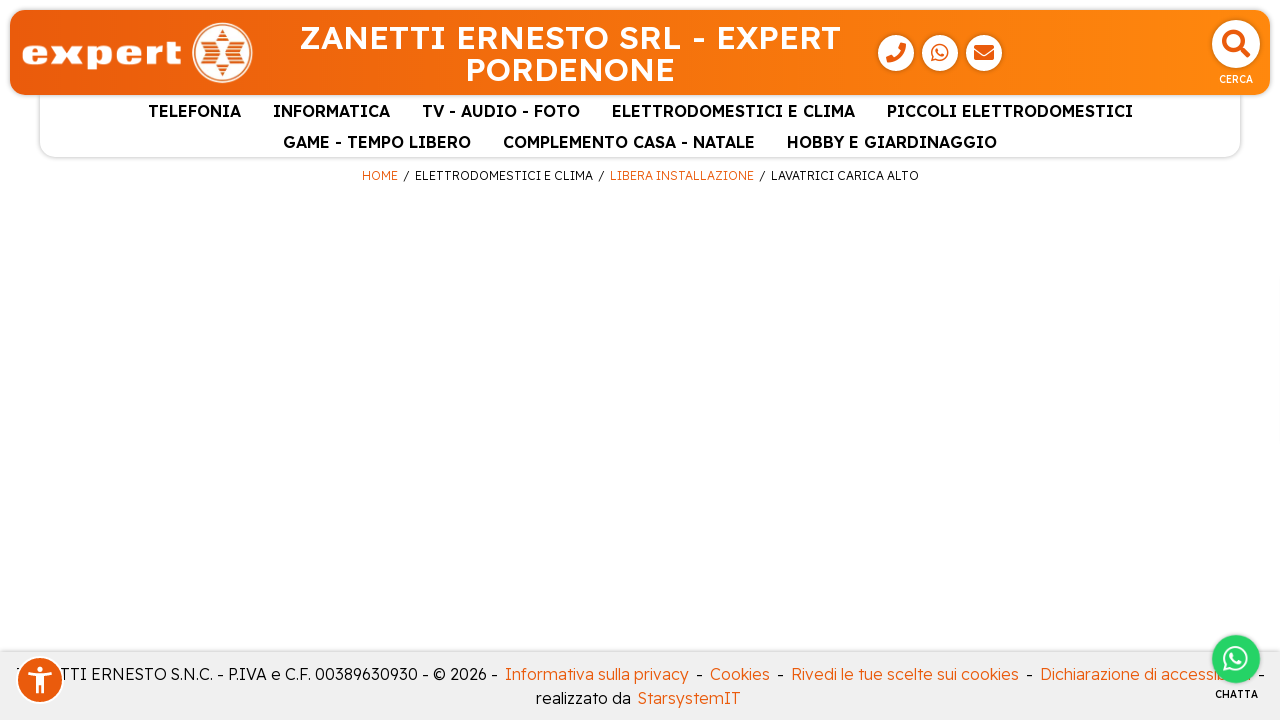

--- FILE ---
content_type: text/html; charset=UTF-8
request_url: https://zanettipn.domex.it/catalogo/elettrodomestici-e-clima/libera-installazione/lavatrici-carica-alto
body_size: 21443
content:

<!DOCTYPE html>
<html lang="it-IT">

<head>
    
    


<script>
    const google_tag_personale = 'G-X7GEG54M4W';
</script>
<!-- Google Tag Manager -->
<script>(function(w,d,s,l,i){w[l]=w[l]||[];w[l].push({'gtm.start':
new Date().getTime(),event:'gtm.js'});var f=d.getElementsByTagName(s)[0],
j=d.createElement(s),dl=l!='dataLayer'?'&l='+l:'';j.async=true;j.src=
'https://www.googletagmanager.com/gtm.js?id='+i+dl;f.parentNode.insertBefore(j,f);
})(window,document,'script','dataLayer','GTM-W6SS7D2R');</script>
<!-- End Google Tag Manager -->




    <!-- Global site tag (gtag.js) - Google Analytics -->
    <!--<script async src='https://www.googletagmanager.com/gtag/js?id=G-6BF8FHNYWL'></script>
    <script>
        window.dataLayer = window.dataLayer || [];

        function gtag() {
            dataLayer.push(arguments);
        }
        gtag('js', new Date());

        gtag('config', 'G-6BF8FHNYWL');
        gtag('config', 'G-X7GEG54M4W');
        gtag('config', 'AW-11307828832');
    </script>-->


    <!-- Google tag (gtag.js) -->
    <!--<script async src="https://www.googletagmanager.com/gtag/js?id=AW-11307828832"></script>
    <script>
        window.dataLayer = window.dataLayer || [];
        function gtag(){dataLayer.push(arguments);}
        gtag('js', new Date());
    </script>
    -->
    

<meta http-equiv='X-UA-Compatible' content='IE=edge'>
<meta meta name="viewport" content="width=device-width, initial-scale=1">
<title>Zanetti Ernesto srl - Expert Pordenone | Lavatrici carica alto - Libera installazione - Elettrodomestici e clima | Expert</title>


<link rel="alternate" hreflang="it" href="https://zanettipn.domex.it" />
<meta name="description" content=" | Lavatrici carica alto - Libera installazione - Elettrodomestici e clima" />
<link rel="canonical" href="https://zanettipn.domex.it/catalogo/elettrodomestici-e-clima/libera-installazione/lavatrici-carica-alto" />

<meta name="theme-color" content="#ea5b0c" />

<meta property="og:title" content="Zanetti Ernesto srl - Expert Pordenone | Lavatrici carica alto - Libera installazione - Elettrodomestici e clima | Expert" />
<meta property="og:description" content=" | Lavatrici carica alto - Libera installazione - Elettrodomestici e clima" />
<meta property="og:url" content="https://zanettipn.domex.it/catalogo/elettrodomestici-e-clima/libera-installazione/lavatrici-carica-alto" />
        <meta property='og:image' content='https://zanettipn.domex.it/homepage/images/Logo2EXP.png' />
        <meta property='og:image:secure_url' content='https://zanettipn.domex.it/homepage/images/Logo2EXP.png' /> 
        <meta property='og:image:type' content='image/png' /><link rel='shortcut icon' href='/iconified/favicon.ico' type='image/x-icon' />
<link rel="apple-touch-icon" href="/iconified/apple-touch-icon.png" />
<link rel="apple-touch-icon" sizes="57x57" href="/iconified/apple-touch-icon-57x57.png" />
<link rel="apple-touch-icon" sizes="72x72" href="/iconified/apple-touch-icon-72x72.png" />
<link rel="apple-touch-icon" sizes="76x76" href="/iconified/apple-touch-icon-76x76.png" />
<link rel="apple-touch-icon" sizes="114x114" href="/iconified/apple-touch-icon-114x114.png" />
<link rel="apple-touch-icon" sizes="120x120" href="/iconified/apple-touch-icon-120x120.png" />
<link rel="apple-touch-icon" sizes="144x144" href="/iconified/apple-touch-icon-144x144.png" />
<link rel="apple-touch-icon" sizes="152x152" href="/iconified/apple-touch-icon-152x152.png" />
<link rel="apple-touch-icon" sizes="180x180" href="/iconified/apple-touch-icon-180x180.png" />

<link href="https://cdn.jsdelivr.net/npm/bootstrap@5.0.2/dist/css/bootstrap.min.css" rel="stylesheet" integrity="sha384-EVSTQN3/azprG1Anm3QDgpJLIm9Nao0Yz1ztcQTwFspd3yD65VohhpuuCOmLASjC" crossorigin="anonymous">
<link rel="stylesheet" href="https://cdnjs.cloudflare.com/ajax/libs/font-awesome/5.1.0/css/all.css" integrity="sha512-ajhUYg8JAATDFejqbeN7KbF2zyPbbqz04dgOLyGcYEk/MJD3V+HJhJLKvJ2VVlqrr4PwHeGTTWxbI+8teA7snw==" crossorigin="anonymous" referrerpolicy="no-referrer" />
<link rel="stylesheet" href="/js/nouislider/dist/nouislider.min.css">
<link rel="stylesheet" href="/js/jquery-confirm/jquery-confirm.min.css">
<link rel="stylesheet" href="/js/jquery-select2/jquery.select2.min.css">


<link rel="stylesheet" href="/css/new_style.css?21012026042006" />    
</head>

<body id="catalogo">

    <!-- Google Tag Manager (noscript) -->
<noscript><iframe src="https://www.googletagmanager.com/ns.html?id=GTM-W6SS7D2R"
height="0" width="0" style="display:none;visibility:hidden"></iframe></noscript>
<!-- End Google Tag Manager (noscript) -->


<div id="header">
    <div id="menu-header" class="desktoponly">
        <ul>
                    </ul>
    </div>
    <div id="site-header" class="animated EXP">
        <div class="header-logo">
            <a href='/'>
                <img src='/homepage/images/LogoEXP.png' alt='ZANETTI ERNESTO S.N.C.' class='logo'/>            </a>
        </div>
        <div class="header-titolo desktoponly">
            <span class="titolo-puv">Zanetti Ernesto srl - Expert Pordenone</span><span class="contatti-puv"><a class="header-button phone-event" href="tel:0434521248" target="_blank" aria-label="Telefono">
                            <i class="fa fa-phone" aria-hidden="true"></i>
                        </a><a class="header-button phone-event" href="https://api.whatsapp.com/send?phone=393501106867" target="_blank" aria-label="WhatsApp">
            <i class="fab fa-whatsapp" aria-hidden="true"></i>
        </a><a class="header-button" data-bs-toggle="modal" data-bs-target="#modalMail" data-bs-backdrop="static" data-bs-keyboard="false" onclick="setProduct(null,'')"><i class="fa fa-envelope" aria-hidden="true"></i></a></span>        </div>
        <div class="header-buttons">
            <div class="header-button search" data-bs-toggle="modal" data-bs-target="#search-modal" title="Cerca">
                <i class="fas fa-search" aria-hidden="true"></i>
                <span>Cerca</span>
            </div>
                                                <button id="button_menu_tablet" class="header-button mobileonly" onclick="open_menu();">
                <i class="fa fa-list" aria-hidden="true"></i>
                <span>Menu</span>
            </button>
        </div>
    </div>

    <div id="site-hader-bottom" class="mobileonly">
        <span class="titolo-puv">Zanetti Ernesto srl - Expert Pordenone</span><span class="contatti-puv"><a class="header-button phone-event" href="tel:0434521248" target="_blank" aria-label="Telefono">
                            <i class="fa fa-phone" aria-hidden="true"></i>
                        </a><a class="header-button phone-event" href="https://api.whatsapp.com/send?phone=393501106867" target="_blank" aria-label="WhatsApp">
            <i class="fab fa-whatsapp" aria-hidden="true"></i>
        </a><a class="header-button" data-bs-toggle="modal" data-bs-target="#modalMail" data-bs-backdrop="static" data-bs-keyboard="false" onclick="setProduct(null,'')"><i class="fa fa-envelope" aria-hidden="true"></i></a></span>    </div>
            <div id='categorie-header'>
            <div class="title-header mobileonly">
                <span class="title-modal">
                    <i class="fa fa-list" aria-hidden="true"></i>Menu
                </span>
                <button class="close_menu header-button" onclick="close_menu();">
                    <i class="fa fa-times" aria-hidden="true"></i>
                    <span>Chiudi</span>
                </button>
            </div>
            <ul class='categorie-container'>
                
                                <li class='categoria'>
                    <a href="#" data-bs-toggle="dropdown">TELEFONIA</a>
                    <ul class='subcategorie-container dropdown-menu'>
                                    <li class="subcategoria">
                <a href='/catalogo/telefonia/smartphone-standard-phone' onclick='return selDest(this);'>SMARTPHONE & STANDARD PHONE</a>
                <ul class="subsubcategorie-container">
                                <li class="subsubcategoria">
                <a href='/catalogo/telefonia/smartphone-standard-phone/smartphone' onclick='return selDest(this);'>SMARTPHONE</a>
            </li>            <li class="subsubcategoria">
                <a href='/catalogo/telefonia/smartphone-standard-phone/standard-phone' onclick='return selDest(this);'>STANDARD PHONE</a>
            </li>
                </ul>
            </li>            <li class="subcategoria">
                <a href='/catalogo/telefonia/smartwatch' onclick='return selDest(this);'>SMARTWATCH</a>
                <ul class="subsubcategorie-container">
                    
                </ul>
            </li>            <li class="subcategoria">
                <a href='/catalogo/telefonia/telefoni-fissi' onclick='return selDest(this);'>TELEFONI FISSI</a>
                <ul class="subsubcategorie-container">
                    
                </ul>
            </li>            <li class="subcategoria">
                <a href='/catalogo/telefonia/walkie-talkie' onclick='return selDest(this);'>WALKIE TALKIE</a>
                <ul class="subsubcategorie-container">
                    
                </ul>
            </li>            <li class="subcategoria">
                <a href='/catalogo/telefonia/accessori-mobile' onclick='return selDest(this);'>ACCESSORI MOBILE</a>
                <ul class="subsubcategorie-container">
                                <li class="subsubcategoria">
                <a href='/catalogo/telefonia/accessori-mobile/cover' onclick='return selDest(this);'>COVER</a>
            </li>            <li class="subsubcategoria">
                <a href='/catalogo/telefonia/accessori-mobile/power-bank' onclick='return selDest(this);'>POWER BANK</a>
            </li>            <li class="subsubcategoria">
                <a href='/catalogo/telefonia/accessori-mobile/auricolari' onclick='return selDest(this);'>AURICOLARI</a>
            </li>            <li class="subsubcategoria">
                <a href='/catalogo/telefonia/accessori-mobile/carica-batterie' onclick='return selDest(this);'>CARICA BATTERIE</a>
            </li>
                </ul>
            </li>            <li class="subcategoria">
                <a href='/catalogo/telefonia/altri-accessori' onclick='return selDest(this);'>ALTRI ACCESSORI</a>
                <ul class="subsubcategorie-container">
                    
                </ul>
            </li>
                    </ul>
                </li>                <li class='categoria'>
                    <a href="#" data-bs-toggle="dropdown">INFORMATICA</a>
                    <ul class='subcategorie-container dropdown-menu'>
                                    <li class="subcategoria">
                <a href='/catalogo/informatica/tablet' onclick='return selDest(this);'>TABLET</a>
                <ul class="subsubcategorie-container">
                                <li class="subsubcategoria">
                <a href='/catalogo/informatica/tablet/tablet' onclick='return selDest(this);'>TABLET</a>
            </li>            <li class="subsubcategoria">
                <a href='/catalogo/informatica/tablet/accessori-tablet' onclick='return selDest(this);'>ACCESSORI TABLET</a>
            </li>
                </ul>
            </li>            <li class="subcategoria">
                <a href='/catalogo/informatica/computer-portatili' onclick='return selDest(this);'>COMPUTER PORTATILI</a>
                <ul class="subsubcategorie-container">
                                <li class="subsubcategoria">
                <a href='/catalogo/informatica/computer-portatili/notebook' onclick='return selDest(this);'>NOTEBOOK</a>
            </li>
                </ul>
            </li>            <li class="subcategoria">
                <a href='/catalogo/informatica/desktop-monitor' onclick='return selDest(this);'>DESKTOP & MONITOR</a>
                <ul class="subsubcategorie-container">
                                <li class="subsubcategoria">
                <a href='/catalogo/informatica/desktop-monitor/monitor' onclick='return selDest(this);'>MONITOR</a>
            </li>            <li class="subsubcategoria">
                <a href='/catalogo/informatica/desktop-monitor/pc-desktop' onclick='return selDest(this);'>PC DESKTOP</a>
            </li>
                </ul>
            </li>            <li class="subcategoria">
                <a href='/catalogo/informatica/e-reader' onclick='return selDest(this);'>E-READER</a>
                <ul class="subsubcategorie-container">
                                <li class="subsubcategoria">
                <a href='/catalogo/informatica/e-reader/e-reader' onclick='return selDest(this);'>E-READER</a>
            </li>            <li class="subsubcategoria">
                <a href='/catalogo/informatica/e-reader/accessori-e-reader' onclick='return selDest(this);'>ACCESSORI E-READER</a>
            </li>
                </ul>
            </li>            <li class="subcategoria">
                <a href='/catalogo/informatica/stampanti-scanner-e-multifunzione' onclick='return selDest(this);'>STAMPANTI SCANNER E MULTIFUNZIONE</a>
                <ul class="subsubcategorie-container">
                                <li class="subsubcategoria">
                <a href='/catalogo/informatica/stampanti-scanner-e-multifunzione/stampanti-inkjet' onclick='return selDest(this);'>STAMPANTI INKJET</a>
            </li>            <li class="subsubcategoria">
                <a href='/catalogo/informatica/stampanti-scanner-e-multifunzione/stampanti-laser' onclick='return selDest(this);'>STAMPANTI LASER</a>
            </li>            <li class="subsubcategoria">
                <a href='/catalogo/informatica/stampanti-scanner-e-multifunzione/multifunzione-inkjet' onclick='return selDest(this);'>MULTIFUNZIONE INKJET</a>
            </li>            <li class="subsubcategoria">
                <a href='/catalogo/informatica/stampanti-scanner-e-multifunzione/multifunzione-laser' onclick='return selDest(this);'>MULTIFUNZIONE LASER</a>
            </li>            <li class="subsubcategoria">
                <a href='/catalogo/informatica/stampanti-scanner-e-multifunzione/consumabili-e-accessori' onclick='return selDest(this);'>CONSUMABILI E ACCESSORI</a>
            </li>
                </ul>
            </li>            <li class="subcategoria">
                <a href='/catalogo/informatica/networking' onclick='return selDest(this);'>NETWORKING</a>
                <ul class="subsubcategorie-container">
                                <li class="subsubcategoria">
                <a href='/catalogo/informatica/networking/router-modem' onclick='return selDest(this);'>ROUTER & MODEM</a>
            </li>            <li class="subsubcategoria">
                <a href='/catalogo/informatica/networking/access-point' onclick='return selDest(this);'>ACCESS POINT</a>
            </li>            <li class="subsubcategoria">
                <a href='/catalogo/informatica/networking/powerline' onclick='return selDest(this);'>POWERLINE</a>
            </li>            <li class="subsubcategoria">
                <a href='/catalogo/informatica/networking/ipcam' onclick='return selDest(this);'>IPCAM</a>
            </li>            <li class="subsubcategoria">
                <a href='/catalogo/informatica/networking/accessori-networking' onclick='return selDest(this);'>ACCESSORI NETWORKING</a>
            </li>
                </ul>
            </li>            <li class="subcategoria">
                <a href='/catalogo/informatica/software' onclick='return selDest(this);'>SOFTWARE</a>
                <ul class="subsubcategorie-container">
                                <li class="subsubcategoria">
                <a href='/catalogo/informatica/software/produttivita' onclick='return selDest(this);'>PRODUTTIVITA'</a>
            </li>
                </ul>
            </li>            <li class="subcategoria">
                <a href='/catalogo/informatica/accessori' onclick='return selDest(this);'>ACCESSORI</a>
                <ul class="subsubcategorie-container">
                                <li class="subsubcategoria">
                <a href='/catalogo/informatica/accessori/storage' onclick='return selDest(this);'>STORAGE</a>
            </li>            <li class="subsubcategoria">
                <a href='/catalogo/informatica/accessori/card-memoria' onclick='return selDest(this);'>CARD MEMORIA</a>
            </li>            <li class="subsubcategoria">
                <a href='/catalogo/informatica/accessori/pen-drive' onclick='return selDest(this);'>PEN DRIVE</a>
            </li>            <li class="subsubcategoria">
                <a href='/catalogo/informatica/accessori/webcam-cuffie-e-microfoni' onclick='return selDest(this);'>WEBCAM CUFFIE E MICROFONI</a>
            </li>            <li class="subsubcategoria">
                <a href='/catalogo/informatica/accessori/tastiere-e-mouse' onclick='return selDest(this);'>TASTIERE E MOUSE</a>
            </li>            <li class="subsubcategoria">
                <a href='/catalogo/informatica/accessori/borse-zaini-e-custodie' onclick='return selDest(this);'>BORSE ZAINI E CUSTODIE</a>
            </li>            <li class="subsubcategoria">
                <a href='/catalogo/informatica/accessori/alimentatori' onclick='return selDest(this);'>ALIMENTATORI</a>
            </li>            <li class="subsubcategoria">
                <a href='/catalogo/informatica/accessori/gruppi-continuita' onclick='return selDest(this);'>GRUPPI CONTINUITA'</a>
            </li>            <li class="subsubcategoria">
                <a href='/catalogo/informatica/accessori/altri-accessori' onclick='return selDest(this);'>ALTRI ACCESSORI</a>
            </li>
                </ul>
            </li>
                    </ul>
                </li>                <li class='categoria'>
                    <a href="#" data-bs-toggle="dropdown">TV -  AUDIO -  FOTO</a>
                    <ul class='subcategorie-container dropdown-menu'>
                                    <li class="subcategoria">
                <a href='/catalogo/tv-audio-foto/tv' onclick='return selDest(this);'>TV</a>
                <ul class="subsubcategorie-container">
                                <li class="subsubcategoria">
                <a href='/catalogo/tv-audio-foto/tv/tv-led' onclick='return selDest(this);'>TV LED</a>
            </li>            <li class="subsubcategoria">
                <a href='/catalogo/tv-audio-foto/tv/tv-oled' onclick='return selDest(this);'>TV OLED</a>
            </li>
                </ul>
            </li>            <li class="subcategoria">
                <a href='/catalogo/tv-audio-foto/videoproiettori' onclick='return selDest(this);'>VIDEOPROIETTORI</a>
                <ul class="subsubcategorie-container">
                                <li class="subsubcategoria">
                <a href='/catalogo/tv-audio-foto/videoproiettori/videoproiettori' onclick='return selDest(this);'>VIDEOPROIETTORI</a>
            </li>
                </ul>
            </li>            <li class="subcategoria">
                <a href='/catalogo/tv-audio-foto/decoder' onclick='return selDest(this);'>DECODER</a>
                <ul class="subsubcategorie-container">
                                <li class="subsubcategoria">
                <a href='/catalogo/tv-audio-foto/decoder/decoder-terrestre' onclick='return selDest(this);'>DECODER TERRESTRE</a>
            </li>            <li class="subsubcategoria">
                <a href='/catalogo/tv-audio-foto/decoder/decoder-satellitare' onclick='return selDest(this);'>DECODER SATELLITARE</a>
            </li>
                </ul>
            </li>            <li class="subcategoria">
                <a href='/catalogo/tv-audio-foto/audio-home-system' onclick='return selDest(this);'>AUDIO HOME SYSTEM</a>
                <ul class="subsubcategorie-container">
                                <li class="subsubcategoria">
                <a href='/catalogo/tv-audio-foto/audio-home-system/soundbar' onclick='return selDest(this);'>SOUNDBAR</a>
            </li>            <li class="subsubcategoria">
                <a href='/catalogo/tv-audio-foto/audio-home-system/sintoampli-componenti' onclick='return selDest(this);'>SINTOAMPLI COMPONENTI</a>
            </li>            <li class="subsubcategoria">
                <a href='/catalogo/tv-audio-foto/audio-home-system/giradischi' onclick='return selDest(this);'>GIRADISCHI</a>
            </li>            <li class="subsubcategoria">
                <a href='/catalogo/tv-audio-foto/audio-home-system/diffusori' onclick='return selDest(this);'>DIFFUSORI</a>
            </li>
                </ul>
            </li>            <li class="subcategoria">
                <a href='/catalogo/tv-audio-foto/dvd-blu-ray' onclick='return selDest(this);'>DVD & BLU-RAY</a>
                <ul class="subsubcategorie-container">
                                <li class="subsubcategoria">
                <a href='/catalogo/tv-audio-foto/dvd-blu-ray/lettori-blu-ray' onclick='return selDest(this);'>LETTORI BLU-RAY</a>
            </li>            <li class="subsubcategoria">
                <a href='/catalogo/tv-audio-foto/dvd-blu-ray/lettori-dvd' onclick='return selDest(this);'>LETTORI DVD</a>
            </li>
                </ul>
            </li>            <li class="subcategoria">
                <a href='/catalogo/tv-audio-foto/stazioni-meteo' onclick='return selDest(this);'>STAZIONI METEO</a>
                <ul class="subsubcategorie-container">
                                <li class="subsubcategoria">
                <a href='/catalogo/tv-audio-foto/stazioni-meteo/stazioni-meteo' onclick='return selDest(this);'>STAZIONI METEO</a>
            </li>
                </ul>
            </li>            <li class="subcategoria">
                <a href='/catalogo/tv-audio-foto/audio-mobile' onclick='return selDest(this);'>AUDIO MOBILE</a>
                <ul class="subsubcategorie-container">
                                <li class="subsubcategoria">
                <a href='/catalogo/tv-audio-foto/audio-mobile/lettori-mp' onclick='return selDest(this);'>LETTORI MP</a>
            </li>            <li class="subsubcategoria">
                <a href='/catalogo/tv-audio-foto/audio-mobile/registratori-vocali' onclick='return selDest(this);'>REGISTRATORI VOCALI</a>
            </li>            <li class="subsubcategoria">
                <a href='/catalogo/tv-audio-foto/audio-mobile/radio-e-radiosveglie' onclick='return selDest(this);'>RADIO E RADIOSVEGLIE</a>
            </li>            <li class="subsubcategoria">
                <a href='/catalogo/tv-audio-foto/audio-mobile/autoradio' onclick='return selDest(this);'>AUTORADIO</a>
            </li>            <li class="subsubcategoria">
                <a href='/catalogo/tv-audio-foto/audio-mobile/navigatori' onclick='return selDest(this);'>NAVIGATORI</a>
            </li>            <li class="subsubcategoria">
                <a href='/catalogo/tv-audio-foto/audio-mobile/speaker-mini' onclick='return selDest(this);'>SPEAKER MINI</a>
            </li>
                </ul>
            </li>            <li class="subcategoria">
                <a href='/catalogo/tv-audio-foto/fotocamere' onclick='return selDest(this);'>FOTOCAMERE</a>
                <ul class="subsubcategorie-container">
                                <li class="subsubcategoria">
                <a href='/catalogo/tv-audio-foto/fotocamere/compatte' onclick='return selDest(this);'>COMPATTE</a>
            </li>            <li class="subsubcategoria">
                <a href='/catalogo/tv-audio-foto/fotocamere/reflex' onclick='return selDest(this);'>REFLEX</a>
            </li>            <li class="subsubcategoria">
                <a href='/catalogo/tv-audio-foto/fotocamere/bridge-mirrorless' onclick='return selDest(this);'>BRIDGE - MIRRORLESS</a>
            </li>            <li class="subsubcategoria">
                <a href='/catalogo/tv-audio-foto/fotocamere/istantanee' onclick='return selDest(this);'>ISTANTANEE</a>
            </li>            <li class="subsubcategoria">
                <a href='/catalogo/tv-audio-foto/fotocamere/obiettivi' onclick='return selDest(this);'>OBIETTIVI</a>
            </li>            <li class="subsubcategoria">
                <a href='/catalogo/tv-audio-foto/fotocamere/stampanti-fotografiche' onclick='return selDest(this);'>STAMPANTI FOTOGRAFICHE</a>
            </li>            <li class="subsubcategoria">
                <a href='/catalogo/tv-audio-foto/fotocamere/accessori-foto' onclick='return selDest(this);'>ACCESSORI FOTO</a>
            </li>
                </ul>
            </li>            <li class="subcategoria">
                <a href='/catalogo/tv-audio-foto/videocamere' onclick='return selDest(this);'>VIDEOCAMERE</a>
                <ul class="subsubcategorie-container">
                                <li class="subsubcategoria">
                <a href='/catalogo/tv-audio-foto/videocamere/action-cam' onclick='return selDest(this);'>ACTION CAM</a>
            </li>
                </ul>
            </li>            <li class="subcategoria">
                <a href='/catalogo/tv-audio-foto/hi-fi' onclick='return selDest(this);'>HI FI</a>
                <ul class="subsubcategorie-container">
                                <li class="subsubcategoria">
                <a href='/catalogo/tv-audio-foto/hi-fi/minimicro-hi-fi' onclick='return selDest(this);'>MINI/MICRO HI FI</a>
            </li>
                </ul>
            </li>            <li class="subcategoria">
                <a href='/catalogo/tv-audio-foto/cuffie' onclick='return selDest(this);'>CUFFIE</a>
                <ul class="subsubcategorie-container">
                                <li class="subsubcategoria">
                <a href='/catalogo/tv-audio-foto/cuffie/cuffie-senza-filo' onclick='return selDest(this);'>CUFFIE SENZA FILO</a>
            </li>            <li class="subsubcategoria">
                <a href='/catalogo/tv-audio-foto/cuffie/cuffie-archetto' onclick='return selDest(this);'>CUFFIE ARCHETTO</a>
            </li>            <li class="subsubcategoria">
                <a href='/catalogo/tv-audio-foto/cuffie/auricolari' onclick='return selDest(this);'>AURICOLARI</a>
            </li>
                </ul>
            </li>            <li class="subcategoria">
                <a href='/catalogo/tv-audio-foto/accessori-video' onclick='return selDest(this);'>ACCESSORI VIDEO</a>
                <ul class="subsubcategorie-container">
                                <li class="subsubcategoria">
                <a href='/catalogo/tv-audio-foto/accessori-video/accessori-video' onclick='return selDest(this);'>ACCESSORI VIDEO</a>
            </li>            <li class="subsubcategoria">
                <a href='/catalogo/tv-audio-foto/accessori-video/staffe-tv-basi-e-mobili-tv' onclick='return selDest(this);'>STAFFE TV - BASI E MOBILI TV</a>
            </li>
                </ul>
            </li>            <li class="subcategoria">
                <a href='/catalogo/tv-audio-foto/accessori-audio' onclick='return selDest(this);'>ACCESSORI AUDIO</a>
                <ul class="subsubcategorie-container">
                                <li class="subsubcategoria">
                <a href='/catalogo/tv-audio-foto/accessori-audio/accessori-audio' onclick='return selDest(this);'>ACCESSORI AUDIO</a>
            </li>
                </ul>
            </li>
                    </ul>
                </li>                <li class='categoria'>
                    <a href="#" data-bs-toggle="dropdown">ELETTRODOMESTICI E CLIMA</a>
                    <ul class='subcategorie-container dropdown-menu'>
                                    <li class="subcategoria">
                <a href='/catalogo/elettrodomestici-e-clima/libera-installazione' onclick='return selDest(this);'>LIBERA INSTALLAZIONE</a>
                <ul class="subsubcategorie-container">
                                <li class="subsubcategoria">
                <a href='/catalogo/elettrodomestici-e-clima/libera-installazione/lavatrici-carica-frontale' onclick='return selDest(this);'>LAVATRICI CARICA FRONTALE</a>
            </li>            <li class="subsubcategoria">
                <a href='/catalogo/elettrodomestici-e-clima/libera-installazione/lavatrici-carica-alto' onclick='return selDest(this);'>LAVATRICI CARICA ALTO</a>
            </li>            <li class="subsubcategoria">
                <a href='/catalogo/elettrodomestici-e-clima/libera-installazione/lavasciuga' onclick='return selDest(this);'>LAVASCIUGA</a>
            </li>            <li class="subsubcategoria">
                <a href='/catalogo/elettrodomestici-e-clima/libera-installazione/asciugatrici' onclick='return selDest(this);'>ASCIUGATRICI</a>
            </li>            <li class="subsubcategoria">
                <a href='/catalogo/elettrodomestici-e-clima/libera-installazione/lavastoviglie' onclick='return selDest(this);'>LAVASTOVIGLIE</a>
            </li>            <li class="subsubcategoria">
                <a href='/catalogo/elettrodomestici-e-clima/libera-installazione/frigoriferi-combinati' onclick='return selDest(this);'>FRIGORIFERI COMBINATI</a>
            </li>            <li class="subsubcategoria">
                <a href='/catalogo/elettrodomestici-e-clima/libera-installazione/frigoriferi-doppia-porta' onclick='return selDest(this);'>FRIGORIFERI DOPPIA PORTA</a>
            </li>            <li class="subsubcategoria">
                <a href='/catalogo/elettrodomestici-e-clima/libera-installazione/frigoriferi-tripla-porta-e-oltre' onclick='return selDest(this);'>FRIGORIFERI TRIPLA PORTA E OLTRE</a>
            </li>            <li class="subsubcategoria">
                <a href='/catalogo/elettrodomestici-e-clima/libera-installazione/frigoriferi-monoporta' onclick='return selDest(this);'>FRIGORIFERI MONOPORTA</a>
            </li>            <li class="subsubcategoria">
                <a href='/catalogo/elettrodomestici-e-clima/libera-installazione/side-by-side' onclick='return selDest(this);'>SIDE BY SIDE</a>
            </li>            <li class="subsubcategoria">
                <a href='/catalogo/elettrodomestici-e-clima/libera-installazione/cantinette-vini' onclick='return selDest(this);'>CANTINETTE VINI</a>
            </li>            <li class="subsubcategoria">
                <a href='/catalogo/elettrodomestici-e-clima/libera-installazione/congelatori' onclick='return selDest(this);'>CONGELATORI</a>
            </li>            <li class="subsubcategoria">
                <a href='/catalogo/elettrodomestici-e-clima/libera-installazione/cucine' onclick='return selDest(this);'>CUCINE</a>
            </li>
                </ul>
            </li>            <li class="subcategoria">
                <a href='/catalogo/elettrodomestici-e-clima/accessori-libera-installazione' onclick='return selDest(this);'>ACCESSORI LIBERA INSTALLAZIONE</a>
                <ul class="subsubcategorie-container">
                                <li class="subsubcategoria">
                <a href='/catalogo/elettrodomestici-e-clima/accessori-libera-installazione/accessori-libera-installazione' onclick='return selDest(this);'>ACCESSORI LIBERA INSTALLAZIONE</a>
            </li>
                </ul>
            </li>            <li class="subcategoria">
                <a href='/catalogo/elettrodomestici-e-clima/incasso' onclick='return selDest(this);'>INCASSO</a>
                <ul class="subsubcategorie-container">
                                <li class="subsubcategoria">
                <a href='/catalogo/elettrodomestici-e-clima/incasso/frigoriferi' onclick='return selDest(this);'>FRIGORIFERI</a>
            </li>            <li class="subsubcategoria">
                <a href='/catalogo/elettrodomestici-e-clima/incasso/congelatori' onclick='return selDest(this);'>CONGELATORI</a>
            </li>            <li class="subsubcategoria">
                <a href='/catalogo/elettrodomestici-e-clima/incasso/lavastoviglie' onclick='return selDest(this);'>LAVASTOVIGLIE</a>
            </li>            <li class="subsubcategoria">
                <a href='/catalogo/elettrodomestici-e-clima/incasso/forni' onclick='return selDest(this);'>FORNI</a>
            </li>            <li class="subsubcategoria">
                <a href='/catalogo/elettrodomestici-e-clima/incasso/piani-cottura-gas--misto' onclick='return selDest(this);'>PIANI COTTURA GAS / MISTO</a>
            </li>            <li class="subsubcategoria">
                <a href='/catalogo/elettrodomestici-e-clima/incasso/piani-cottura-induzione--elettrico' onclick='return selDest(this);'>PIANI COTTURA INDUZIONE / ELETTRICO</a>
            </li>            <li class="subsubcategoria">
                <a href='/catalogo/elettrodomestici-e-clima/incasso/cappe' onclick='return selDest(this);'>CAPPE</a>
            </li>            <li class="subsubcategoria">
                <a href='/catalogo/elettrodomestici-e-clima/incasso/lavello' onclick='return selDest(this);'>LAVELLO</a>
            </li>
                </ul>
            </li>            <li class="subcategoria">
                <a href='/catalogo/elettrodomestici-e-clima/accessori-incasso' onclick='return selDest(this);'>ACCESSORI INCASSO</a>
                <ul class="subsubcategorie-container">
                                <li class="subsubcategoria">
                <a href='/catalogo/elettrodomestici-e-clima/accessori-incasso/accessori-incasso' onclick='return selDest(this);'>ACCESSORI INCASSO</a>
            </li>
                </ul>
            </li>            <li class="subcategoria">
                <a href='/catalogo/elettrodomestici-e-clima/trattamento-aria' onclick='return selDest(this);'>TRATTAMENTO ARIA</a>
                <ul class="subsubcategorie-container">
                                <li class="subsubcategoria">
                <a href='/catalogo/elettrodomestici-e-clima/trattamento-aria/ventilatori' onclick='return selDest(this);'>VENTILATORI</a>
            </li>            <li class="subsubcategoria">
                <a href='/catalogo/elettrodomestici-e-clima/trattamento-aria/deumidificatori' onclick='return selDest(this);'>DEUMIDIFICATORI</a>
            </li>            <li class="subsubcategoria">
                <a href='/catalogo/elettrodomestici-e-clima/trattamento-aria/umidificatore' onclick='return selDest(this);'>UMIDIFICATORE</a>
            </li>            <li class="subsubcategoria">
                <a href='/catalogo/elettrodomestici-e-clima/trattamento-aria/purificatori' onclick='return selDest(this);'>PURIFICATORI</a>
            </li>
                </ul>
            </li>            <li class="subcategoria">
                <a href='/catalogo/elettrodomestici-e-clima/condizionatori' onclick='return selDest(this);'>CONDIZIONATORI</a>
                <ul class="subsubcategorie-container">
                                <li class="subsubcategoria">
                <a href='/catalogo/elettrodomestici-e-clima/condizionatori/condizionatori-fissi' onclick='return selDest(this);'>CONDIZIONATORI FISSI</a>
            </li>            <li class="subsubcategoria">
                <a href='/catalogo/elettrodomestici-e-clima/condizionatori/condizionatori-portatili' onclick='return selDest(this);'>CONDIZIONATORI PORTATILI</a>
            </li>            <li class="subsubcategoria">
                <a href='/catalogo/elettrodomestici-e-clima/condizionatori/accessori-clima' onclick='return selDest(this);'>ACCESSORI CLIMA</a>
            </li>
                </ul>
            </li>            <li class="subcategoria">
                <a href='/catalogo/elettrodomestici-e-clima/riscaldamento' onclick='return selDest(this);'>RISCALDAMENTO</a>
                <ul class="subsubcategorie-container">
                                <li class="subsubcategoria">
                <a href='/catalogo/elettrodomestici-e-clima/riscaldamento/termoventilatori' onclick='return selDest(this);'>TERMOVENTILATORI</a>
            </li>            <li class="subsubcategoria">
                <a href='/catalogo/elettrodomestici-e-clima/riscaldamento/stufe-quarzoalogene' onclick='return selDest(this);'>STUFE QUARZO/ALOGENE</a>
            </li>            <li class="subsubcategoria">
                <a href='/catalogo/elettrodomestici-e-clima/riscaldamento/stufe-gascatalitiche' onclick='return selDest(this);'>STUFE GAS/CATALITICHE</a>
            </li>            <li class="subsubcategoria">
                <a href='/catalogo/elettrodomestici-e-clima/riscaldamento/radiatori-olio' onclick='return selDest(this);'>RADIATORI OLIO</a>
            </li>            <li class="subsubcategoria">
                <a href='/catalogo/elettrodomestici-e-clima/riscaldamento/termoconvettori' onclick='return selDest(this);'>TERMOCONVETTORI</a>
            </li>            <li class="subsubcategoria">
                <a href='/catalogo/elettrodomestici-e-clima/riscaldamento/scaldabagno' onclick='return selDest(this);'>SCALDABAGNO</a>
            </li>            <li class="subsubcategoria">
                <a href='/catalogo/elettrodomestici-e-clima/riscaldamento/altri-apparecchi-riscaldamento' onclick='return selDest(this);'>ALTRI APPARECCHI RISCALDAMENTO</a>
            </li>
                </ul>
            </li>
                    </ul>
                </li>                <li class='categoria'>
                    <a href="#" data-bs-toggle="dropdown">PICCOLI ELETTRODOMESTICI</a>
                    <ul class='subcategorie-container dropdown-menu'>
                                    <li class="subcategoria">
                <a href='/catalogo/piccoli-elettrodomestici/cottura-cibi' onclick='return selDest(this);'>COTTURA CIBI</a>
                <ul class="subsubcategorie-container">
                                <li class="subsubcategoria">
                <a href='/catalogo/piccoli-elettrodomestici/cottura-cibi/forni-microonde' onclick='return selDest(this);'>FORNI MICROONDE</a>
            </li>            <li class="subsubcategoria">
                <a href='/catalogo/piccoli-elettrodomestici/cottura-cibi/forni-elettrici' onclick='return selDest(this);'>FORNI ELETTRICI</a>
            </li>            <li class="subsubcategoria">
                <a href='/catalogo/piccoli-elettrodomestici/cottura-cibi/macchine-pane' onclick='return selDest(this);'>MACCHINE PANE</a>
            </li>            <li class="subsubcategoria">
                <a href='/catalogo/piccoli-elettrodomestici/cottura-cibi/tostapanetostiere' onclick='return selDest(this);'>TOSTAPANE/TOSTIERE</a>
            </li>            <li class="subsubcategoria">
                <a href='/catalogo/piccoli-elettrodomestici/cottura-cibi/barbeque--bistecchiere' onclick='return selDest(this);'>BARBEQUE / BISTECCHIERE</a>
            </li>            <li class="subsubcategoria">
                <a href='/catalogo/piccoli-elettrodomestici/cottura-cibi/friggitrici--vaporiere' onclick='return selDest(this);'>FRIGGITRICI / VAPORIERE</a>
            </li>            <li class="subsubcategoria">
                <a href='/catalogo/piccoli-elettrodomestici/cottura-cibi/altri-apparecchi-cottura' onclick='return selDest(this);'>ALTRI APPARECCHI COTTURA</a>
            </li>
                </ul>
            </li>            <li class="subcategoria">
                <a href='/catalogo/piccoli-elettrodomestici/preparazione-cibi' onclick='return selDest(this);'>PREPARAZIONE CIBI</a>
                <ul class="subsubcategorie-container">
                                <li class="subsubcategoria">
                <a href='/catalogo/piccoli-elettrodomestici/preparazione-cibi/robot-cucina' onclick='return selDest(this);'>ROBOT CUCINA</a>
            </li>            <li class="subsubcategoria">
                <a href='/catalogo/piccoli-elettrodomestici/preparazione-cibi/frullatori-immersione' onclick='return selDest(this);'>FRULLATORI IMMERSIONE</a>
            </li>            <li class="subsubcategoria">
                <a href='/catalogo/piccoli-elettrodomestici/preparazione-cibi/frullatori' onclick='return selDest(this);'>FRULLATORI</a>
            </li>            <li class="subsubcategoria">
                <a href='/catalogo/piccoli-elettrodomestici/preparazione-cibi/estrattori--centrifughe' onclick='return selDest(this);'>ESTRATTORI / CENTRIFUGHE</a>
            </li>            <li class="subsubcategoria">
                <a href='/catalogo/piccoli-elettrodomestici/preparazione-cibi/spremiagrumi' onclick='return selDest(this);'>SPREMIAGRUMI</a>
            </li>            <li class="subsubcategoria">
                <a href='/catalogo/piccoli-elettrodomestici/preparazione-cibi/sbattitori' onclick='return selDest(this);'>SBATTITORI</a>
            </li>            <li class="subsubcategoria">
                <a href='/catalogo/piccoli-elettrodomestici/preparazione-cibi/tritatutto' onclick='return selDest(this);'>TRITATUTTO</a>
            </li>            <li class="subsubcategoria">
                <a href='/catalogo/piccoli-elettrodomestici/preparazione-cibi/affettatrici' onclick='return selDest(this);'>AFFETTATRICI</a>
            </li>            <li class="subsubcategoria">
                <a href='/catalogo/piccoli-elettrodomestici/preparazione-cibi/sottovuoto' onclick='return selDest(this);'>SOTTOVUOTO</a>
            </li>            <li class="subsubcategoria">
                <a href='/catalogo/piccoli-elettrodomestici/preparazione-cibi/bilance' onclick='return selDest(this);'>BILANCE</a>
            </li>            <li class="subsubcategoria">
                <a href='/catalogo/piccoli-elettrodomestici/preparazione-cibi/altri-apparecchi' onclick='return selDest(this);'>ALTRI APPARECCHI</a>
            </li>
                </ul>
            </li>            <li class="subcategoria">
                <a href='/catalogo/piccoli-elettrodomestici/cura-persona' onclick='return selDest(this);'>CURA PERSONA</a>
                <ul class="subsubcategorie-container">
                                <li class="subsubcategoria">
                <a href='/catalogo/piccoli-elettrodomestici/cura-persona/rasoi-elettrici' onclick='return selDest(this);'>RASOI ELETTRICI</a>
            </li>            <li class="subsubcategoria">
                <a href='/catalogo/piccoli-elettrodomestici/cura-persona/regolabarba' onclick='return selDest(this);'>REGOLABARBA</a>
            </li>            <li class="subsubcategoria">
                <a href='/catalogo/piccoli-elettrodomestici/cura-persona/tagliacapelli' onclick='return selDest(this);'>TAGLIACAPELLI</a>
            </li>            <li class="subsubcategoria">
                <a href='/catalogo/piccoli-elettrodomestici/cura-persona/depilatori' onclick='return selDest(this);'>DEPILATORI</a>
            </li>            <li class="subsubcategoria">
                <a href='/catalogo/piccoli-elettrodomestici/cura-persona/epilatori-tradizionali' onclick='return selDest(this);'>EPILATORI TRADIZIONALI</a>
            </li>            <li class="subsubcategoria">
                <a href='/catalogo/piccoli-elettrodomestici/cura-persona/oral-care' onclick='return selDest(this);'>ORAL CARE</a>
            </li>            <li class="subsubcategoria">
                <a href='/catalogo/piccoli-elettrodomestici/cura-persona/asciugacapelli' onclick='return selDest(this);'>ASCIUGACAPELLI</a>
            </li>            <li class="subsubcategoria">
                <a href='/catalogo/piccoli-elettrodomestici/cura-persona/piastre' onclick='return selDest(this);'>PIASTRE</a>
            </li>            <li class="subsubcategoria">
                <a href='/catalogo/piccoli-elettrodomestici/cura-persona/modellatori' onclick='return selDest(this);'>MODELLATORI</a>
            </li>            <li class="subsubcategoria">
                <a href='/catalogo/piccoli-elettrodomestici/cura-persona/accessori-cura-persona' onclick='return selDest(this);'>ACCESSORI CURA PERSONA</a>
            </li>
                </ul>
            </li>            <li class="subcategoria">
                <a href='/catalogo/piccoli-elettrodomestici/cura-bambino' onclick='return selDest(this);'>CURA BAMBINO</a>
                <ul class="subsubcategorie-container">
                    
                </ul>
            </li>            <li class="subcategoria">
                <a href='/catalogo/piccoli-elettrodomestici/caffe-e-colazione' onclick='return selDest(this);'>CAFFE' E COLAZIONE</a>
                <ul class="subsubcategorie-container">
                                <li class="subsubcategoria">
                <a href='/catalogo/piccoli-elettrodomestici/caffe-e-colazione/espresso-automatico' onclick='return selDest(this);'>ESPRESSO AUTOMATICO</a>
            </li>            <li class="subsubcategoria">
                <a href='/catalogo/piccoli-elettrodomestici/caffe-e-colazione/espresso-tradizionale' onclick='return selDest(this);'>ESPRESSO TRADIZIONALE</a>
            </li>            <li class="subsubcategoria">
                <a href='/catalogo/piccoli-elettrodomestici/caffe-e-colazione/espresso-cialda-chiusa' onclick='return selDest(this);'>ESPRESSO CIALDA CHIUSA</a>
            </li>            <li class="subsubcategoria">
                <a href='/catalogo/piccoli-elettrodomestici/caffe-e-colazione/macinacaffe' onclick='return selDest(this);'>MACINACAFFE'</a>
            </li>            <li class="subsubcategoria">
                <a href='/catalogo/piccoli-elettrodomestici/caffe-e-colazione/caffe-americano' onclick='return selDest(this);'>CAFFE' AMERICANO</a>
            </li>            <li class="subsubcategoria">
                <a href='/catalogo/piccoli-elettrodomestici/caffe-e-colazione/moka-elettrica' onclick='return selDest(this);'>MOKA ELETTRICA</a>
            </li>            <li class="subsubcategoria">
                <a href='/catalogo/piccoli-elettrodomestici/caffe-e-colazione/bollitori' onclick='return selDest(this);'>BOLLITORI</a>
            </li>            <li class="subsubcategoria">
                <a href='/catalogo/piccoli-elettrodomestici/caffe-e-colazione/cialde-capsule' onclick='return selDest(this);'>CIALDE - CAPSULE</a>
            </li>            <li class="subsubcategoria">
                <a href='/catalogo/piccoli-elettrodomestici/caffe-e-colazione/accessori-caffe' onclick='return selDest(this);'>ACCESSORI CAFFE'</a>
            </li>
                </ul>
            </li>            <li class="subcategoria">
                <a href='/catalogo/piccoli-elettrodomestici/acqua' onclick='return selDest(this);'>ACQUA</a>
                <ul class="subsubcategorie-container">
                                <li class="subsubcategoria">
                <a href='/catalogo/piccoli-elettrodomestici/acqua/caraffe' onclick='return selDest(this);'>CARAFFE</a>
            </li>            <li class="subsubcategoria">
                <a href='/catalogo/piccoli-elettrodomestici/acqua/gasatori' onclick='return selDest(this);'>GASATORI</a>
            </li>            <li class="subsubcategoria">
                <a href='/catalogo/piccoli-elettrodomestici/acqua/fabbricatori-ghiaccio' onclick='return selDest(this);'>FABBRICATORI GHIACCIO</a>
            </li>            <li class="subsubcategoria">
                <a href='/catalogo/piccoli-elettrodomestici/acqua/filtri-e-accessori' onclick='return selDest(this);'>FILTRI E ACCESSORI</a>
            </li>
                </ul>
            </li>            <li class="subcategoria">
                <a href='/catalogo/piccoli-elettrodomestici/pulizia-casa' onclick='return selDest(this);'>PULIZIA CASA</a>
                <ul class="subsubcategorie-container">
                                <li class="subsubcategoria">
                <a href='/catalogo/piccoli-elettrodomestici/pulizia-casa/aspirapolvere-con-sacco' onclick='return selDest(this);'>ASPIRAPOLVERE CON SACCO</a>
            </li>            <li class="subsubcategoria">
                <a href='/catalogo/piccoli-elettrodomestici/pulizia-casa/aspirapolvere-senza-sacco' onclick='return selDest(this);'>ASPIRAPOLVERE SENZA SACCO</a>
            </li>            <li class="subsubcategoria">
                <a href='/catalogo/piccoli-elettrodomestici/pulizia-casa/scope-elettriche' onclick='return selDest(this);'>SCOPE ELETTRICHE</a>
            </li>            <li class="subsubcategoria">
                <a href='/catalogo/piccoli-elettrodomestici/pulizia-casa/scope-ricaricabili' onclick='return selDest(this);'>SCOPE RICARICABILI</a>
            </li>            <li class="subsubcategoria">
                <a href='/catalogo/piccoli-elettrodomestici/pulizia-casa/robot-catturapolvere' onclick='return selDest(this);'>ROBOT CATTURAPOLVERE</a>
            </li>            <li class="subsubcategoria">
                <a href='/catalogo/piccoli-elettrodomestici/pulizia-casa/lavapavimenti' onclick='return selDest(this);'>LAVAPAVIMENTI</a>
            </li>            <li class="subsubcategoria">
                <a href='/catalogo/piccoli-elettrodomestici/pulizia-casa/pulizia-a-vapore' onclick='return selDest(this);'>PULIZIA A VAPORE</a>
            </li>            <li class="subsubcategoria">
                <a href='/catalogo/piccoli-elettrodomestici/pulizia-casa/aspirabriciole' onclick='return selDest(this);'>ASPIRABRICIOLE</a>
            </li>            <li class="subsubcategoria">
                <a href='/catalogo/piccoli-elettrodomestici/pulizia-casa/altro-pulizia-aspirazione' onclick='return selDest(this);'>ALTRO PULIZIA ASPIRAZIONE</a>
            </li>            <li class="subsubcategoria">
                <a href='/catalogo/piccoli-elettrodomestici/pulizia-casa/accessori-pulizia-casa' onclick='return selDest(this);'>ACCESSORI PULIZIA CASA</a>
            </li>
                </ul>
            </li>            <li class="subcategoria">
                <a href='/catalogo/piccoli-elettrodomestici/stiro-e-cucito' onclick='return selDest(this);'>STIRO E CUCITO</a>
                <ul class="subsubcategorie-container">
                                <li class="subsubcategoria">
                <a href='/catalogo/piccoli-elettrodomestici/stiro-e-cucito/sistemi-stiranti' onclick='return selDest(this);'>SISTEMI STIRANTI</a>
            </li>            <li class="subsubcategoria">
                <a href='/catalogo/piccoli-elettrodomestici/stiro-e-cucito/ferri-a-vapore' onclick='return selDest(this);'>FERRI A VAPORE</a>
            </li>            <li class="subsubcategoria">
                <a href='/catalogo/piccoli-elettrodomestici/stiro-e-cucito/ferri-secco-viaggio' onclick='return selDest(this);'>FERRI SECCO-VIAGGIO</a>
            </li>            <li class="subsubcategoria">
                <a href='/catalogo/piccoli-elettrodomestici/stiro-e-cucito/macchine-da-cucire' onclick='return selDest(this);'>MACCHINE DA CUCIRE</a>
            </li>            <li class="subsubcategoria">
                <a href='/catalogo/piccoli-elettrodomestici/stiro-e-cucito/accessori-stiro' onclick='return selDest(this);'>ACCESSORI STIRO</a>
            </li>
                </ul>
            </li>            <li class="subcategoria">
                <a href='/catalogo/piccoli-elettrodomestici/salute-e-benessere' onclick='return selDest(this);'>SALUTE E BENESSERE</a>
                <ul class="subsubcategorie-container">
                                <li class="subsubcategoria">
                <a href='/catalogo/piccoli-elettrodomestici/salute-e-benessere/massaggiatori' onclick='return selDest(this);'>MASSAGGIATORI</a>
            </li>            <li class="subsubcategoria">
                <a href='/catalogo/piccoli-elettrodomestici/salute-e-benessere/apparecchi-elettromedicali' onclick='return selDest(this);'>APPARECCHI ELETTROMEDICALI</a>
            </li>
                </ul>
            </li>            <li class="subcategoria">
                <a href='/catalogo/piccoli-elettrodomestici/accessori-ped' onclick='return selDest(this);'>ACCESSORI PED</a>
                <ul class="subsubcategorie-container">
                    
                </ul>
            </li>
                    </ul>
                </li>                <li class='categoria'>
                    <a href="#" data-bs-toggle="dropdown">GAME - TEMPO LIBERO</a>
                    <ul class='subcategorie-container dropdown-menu'>
                                    <li class="subcategoria">
                <a href='/catalogo/game-tempo-libero/playstation' onclick='return selDest(this);'>PLAYSTATION</a>
                <ul class="subsubcategorie-container">
                                <li class="subsubcategoria">
                <a href='/catalogo/game-tempo-libero/playstation/console-playstation' onclick='return selDest(this);'>CONSOLE PLAYSTATION</a>
            </li>            <li class="subsubcategoria">
                <a href='/catalogo/game-tempo-libero/playstation/giochi-playstation' onclick='return selDest(this);'>GIOCHI PLAYSTATION</a>
            </li>            <li class="subsubcategoria">
                <a href='/catalogo/game-tempo-libero/playstation/accessori-playstation' onclick='return selDest(this);'>ACCESSORI PLAYSTATION</a>
            </li>
                </ul>
            </li>            <li class="subcategoria">
                <a href='/catalogo/game-tempo-libero/xbox' onclick='return selDest(this);'>XBOX</a>
                <ul class="subsubcategorie-container">
                                <li class="subsubcategoria">
                <a href='/catalogo/game-tempo-libero/xbox/giochi-xbox' onclick='return selDest(this);'>GIOCHI XBOX</a>
            </li>            <li class="subsubcategoria">
                <a href='/catalogo/game-tempo-libero/xbox/accessori-xbox' onclick='return selDest(this);'>ACCESSORI XBOX</a>
            </li>
                </ul>
            </li>            <li class="subcategoria">
                <a href='/catalogo/game-tempo-libero/nintendo' onclick='return selDest(this);'>NINTENDO</a>
                <ul class="subsubcategorie-container">
                                <li class="subsubcategoria">
                <a href='/catalogo/game-tempo-libero/nintendo/console-nintendo' onclick='return selDest(this);'>CONSOLE NINTENDO</a>
            </li>            <li class="subsubcategoria">
                <a href='/catalogo/game-tempo-libero/nintendo/giochi-nintendo' onclick='return selDest(this);'>GIOCHI NINTENDO</a>
            </li>            <li class="subsubcategoria">
                <a href='/catalogo/game-tempo-libero/nintendo/accessori-nintendo' onclick='return selDest(this);'>ACCESSORI NINTENDO</a>
            </li>
                </ul>
            </li>            <li class="subcategoria">
                <a href='/catalogo/game-tempo-libero/altre-console' onclick='return selDest(this);'>ALTRE CONSOLE</a>
                <ul class="subsubcategorie-container">
                    
                </ul>
            </li>            <li class="subcategoria">
                <a href='/catalogo/game-tempo-libero/informatica-gaming' onclick='return selDest(this);'>INFORMATICA GAMING</a>
                <ul class="subsubcategorie-container">
                                <li class="subsubcategoria">
                <a href='/catalogo/game-tempo-libero/informatica-gaming/accessori-gaming' onclick='return selDest(this);'>ACCESSORI GAMING</a>
            </li>
                </ul>
            </li>            <li class="subcategoria">
                <a href='/catalogo/game-tempo-libero/accessori-gaming' onclick='return selDest(this);'>ACCESSORI GAMING</a>
                <ul class="subsubcategorie-container">
                                <li class="subsubcategoria">
                <a href='/catalogo/game-tempo-libero/accessori-gaming/cuffie-gaming' onclick='return selDest(this);'>CUFFIE GAMING</a>
            </li>            <li class="subsubcategoria">
                <a href='/catalogo/game-tempo-libero/accessori-gaming/sedie-gaming' onclick='return selDest(this);'>SEDIE GAMING</a>
            </li>
                </ul>
            </li>            <li class="subcategoria">
                <a href='/catalogo/game-tempo-libero/bici-elettriche' onclick='return selDest(this);'>BICI ELETTRICHE</a>
                <ul class="subsubcategorie-container">
                    
                </ul>
            </li>            <li class="subcategoria">
                <a href='/catalogo/game-tempo-libero/monopattini' onclick='return selDest(this);'>MONOPATTINI</a>
                <ul class="subsubcategorie-container">
                    
                </ul>
            </li>            <li class="subcategoria">
                <a href='/catalogo/game-tempo-libero/droni' onclick='return selDest(this);'>DRONI</a>
                <ul class="subsubcategorie-container">
                    
                </ul>
            </li>            <li class="subcategoria">
                <a href='/catalogo/game-tempo-libero/accessori' onclick='return selDest(this);'>ACCESSORI</a>
                <ul class="subsubcategorie-container">
                    
                </ul>
            </li>
                    </ul>
                </li>                <li class='categoria'>
                    <a href="#" data-bs-toggle="dropdown">COMPLEMENTO CASA - NATALE</a>
                    <ul class='subcategorie-container dropdown-menu'>
                                    <li class="subcategoria">
                <a href='/catalogo/complemento-casa-natale/casalinghi' onclick='return selDest(this);'>CASALINGHI</a>
                <ul class="subsubcategorie-container">
                                <li class="subsubcategoria">
                <a href='/catalogo/complemento-casa-natale/casalinghi/bicchieri-e-bottiglie' onclick='return selDest(this);'>BICCHIERI E BOTTIGLIE</a>
            </li>            <li class="subsubcategoria">
                <a href='/catalogo/complemento-casa-natale/casalinghi/piatti-e-vassoi' onclick='return selDest(this);'>PIATTI E VASSOI</a>
            </li>            <li class="subsubcategoria">
                <a href='/catalogo/complemento-casa-natale/casalinghi/pentole' onclick='return selDest(this);'>PENTOLE</a>
            </li>            <li class="subsubcategoria">
                <a href='/catalogo/complemento-casa-natale/casalinghi/posate' onclick='return selDest(this);'>POSATE</a>
            </li>            <li class="subsubcategoria">
                <a href='/catalogo/complemento-casa-natale/casalinghi/tazze-e-articoli-colazione' onclick='return selDest(this);'>TAZZE E ARTICOLI COLAZIONE</a>
            </li>            <li class="subsubcategoria">
                <a href='/catalogo/complemento-casa-natale/casalinghi/utensili-e-accessori' onclick='return selDest(this);'>UTENSILI E ACCESSORI</a>
            </li>
                </ul>
            </li>            <li class="subcategoria">
                <a href='/catalogo/complemento-casa-natale/complemento-casa' onclick='return selDest(this);'>COMPLEMENTO CASA</a>
                <ul class="subsubcategorie-container">
                                <li class="subsubcategoria">
                <a href='/catalogo/complemento-casa-natale/complemento-casa/arredo' onclick='return selDest(this);'>ARREDO</a>
            </li>            <li class="subsubcategoria">
                <a href='/catalogo/complemento-casa-natale/complemento-casa/diffusori-profumi' onclick='return selDest(this);'>DIFFUSORI PROFUMI</a>
            </li>            <li class="subsubcategoria">
                <a href='/catalogo/complemento-casa-natale/complemento-casa/complemento-stiro' onclick='return selDest(this);'>COMPLEMENTO STIRO</a>
            </li>            <li class="subsubcategoria">
                <a href='/catalogo/complemento-casa-natale/complemento-casa/vasi' onclick='return selDest(this);'>VASI</a>
            </li>            <li class="subsubcategoria">
                <a href='/catalogo/complemento-casa-natale/complemento-casa/candelieri-e-candelabri' onclick='return selDest(this);'>CANDELIERI E CANDELABRI</a>
            </li>            <li class="subsubcategoria">
                <a href='/catalogo/complemento-casa-natale/complemento-casa/articoli-da-regalo' onclick='return selDest(this);'>ARTICOLI DA REGALO</a>
            </li>
                </ul>
            </li>
                    </ul>
                </li>                <li class='categoria'>
                    <a href="#" data-bs-toggle="dropdown">HOBBY E GIARDINAGGIO</a>
                    <ul class='subcategorie-container dropdown-menu'>
                                    <li class="subcategoria">
                <a href='/catalogo/hobby-e-giardinaggio/elettroutensili-giardino' onclick='return selDest(this);'>ELETTROUTENSILI GIARDINO</a>
                <ul class="subsubcategorie-container">
                                <li class="subsubcategoria">
                <a href='/catalogo/hobby-e-giardinaggio/elettroutensili-giardino/macchine-utensili-giardino' onclick='return selDest(this);'>MACCHINE-UTENSILI  GIARDINO</a>
            </li>
                </ul>
            </li>            <li class="subcategoria">
                <a href='/catalogo/hobby-e-giardinaggio/mobili-giardino' onclick='return selDest(this);'>MOBILI GIARDINO</a>
                <ul class="subsubcategorie-container">
                                <li class="subsubcategoria">
                <a href='/catalogo/hobby-e-giardinaggio/mobili-giardino/piscine' onclick='return selDest(this);'>PISCINE</a>
            </li>
                </ul>
            </li>
                    </ul>
                </li>
            </ul>
        </div></div>

<div id="menu-background" onclick="close_menu();"></div>
<div id="black-background" onclick="close_filters();"></div>

<div id="loader-layer">
    <div>
        <i class="fa fa-spin fa-circle-notch"></i>
        <span>Caricamento...</span>
    </div>
</div>

    <a class="whatsapp-floating-btn header-button" data-event-name="click_whats_app_phone_buttons" data-event-category="contacts" data-event-label="puv_header_whats_app_button_click:example.com" data-event-value="1" target="_blank" href="https://api.whatsapp.com/send?phone=393501106867">
        <i style="color:#f5f235;" class="fab fa-whatsapp" aria-hidden="true"></i>
        <span>Chatta</span>
    </a>

    

    
    <div id="headline">
        <ol class="breadcrumb" vocab="https://schema.org/" typeof="BreadcrumbList">
            <li property="itemListElement" typeof="ListItem"><a href="/" property="item" typeof="WebPage"><span property="name">Home</span></a><meta property="position" content="0"></li>
                            <li property="itemListElement" typeof="ListItem"><a property="item" typeof="WebPage" href="/catalogo/elettrodomestici-e-clima" class="disabled" onclick="return false;"><span property="name">elettrodomestici e clima</span></a><meta property="position" content="1"></li>
<li property="itemListElement" typeof="ListItem"><a property="item" typeof="WebPage" href="/catalogo/elettrodomestici-e-clima/libera-installazione"><span property="name">libera installazione</span></a></a><meta property="position" content="2"></li>
<li property="itemListElement" class="active" typeof="ListItem"><span property="name">lavatrici carica alto</span><meta property="position" content="3"></li>                    </ol>
    </div>

    
    <div id="filters">
        <div class="title-header">
            <span class="title-modal">
                <i class="fa fa-sliders-h"></i>Filtri
            </span>
            <button id="close_filters" class="header-button" onclick="close_filters()">
                <i class="fas fa-times"></i>
                <span>Chiudi</span>
            </button>
        </div>
        <div id="filters_container">
        </div>
    </div>
    <div id="lista" name="lista"></div>
    
    <script src="https://code.jquery.com/jquery-3.7.0.js" integrity="sha256-JlqSTELeR4TLqP0OG9dxM7yDPqX1ox/HfgiSLBj8+kM=" crossorigin="anonymous"></script>

<div id='footer' class='animated'>
    ZANETTI ERNESTO S.N.C. - P.IVA e C.F. 00389630930 - &copy; 2026 - <a href='/homepage/privacy.php' style='display:inline !important;' target='_blank' >Informativa sulla privacy</a> - <a href='/homepage/cookies.php' style='display:inline !important;' target='_blank' >Cookies</a> - <a class="cky-banner-element">Rivedi le tue scelte sui cookies</a>  - <a href='/homepage/accessibilita.php' style='display:inline !important;' target='_blank'>Dichiarazione di accessibilità</a> - realizzato da <a style='display:inline !important;' href='https://www.starsystem.biz' target='_blank'>StarsystemIT</a>
</div>
    <div id='flag_comparazione' onclick='open_comparazione()'>
        <span class='totem-button nofocus badge_comparazione'></span>
        <span class='intestazione'>Compara</span>
        <button class='header-button' id='button_svuota_comparazione' onclick="svuota_comparazione(event);" aria-label="Svuota comparazione"><i class='fa fa-times'></i></button>
    </div>

<div class="modal fade" id="frame-modal">
    <div class="modal-dialog modal-dialog-centered" role="document">
        <div class="modal-content">
            <div class="modal-body">

            </div>
        </div>
    </div>
</div>

<div class="modal modal-small fade" id="search-modal">
    <div class="modal-dialog modal-dialog-centered" role="document">
        <div class="modal-content">
            <div class="title-header">
                <span class="title-modal">
                    <i class="fas fa-search" aria-hidden="true"></i>Cerca
                </span>
                <button class="close_menu header-button" data-bs-dismiss="modal">
                    <i class="fa fa-times" aria-hidden="true"></i>
                    <span>Chiudi</span>
                </button>
            </div>
            <div class="modal-body">
                <input class="form-control" id="search" value="" placeholder="Ricerca..." autocomplete="off">
            </div>
            <div class="modal-footer">
                <button id="filter_term" type="button" class="totem-button" data-bs-dismiss="modal" onclick="filter_term();return false;"><i class="fa fa-search"></i>
                    Cerca
                </button>
            </div>
        </div>
    </div>
</div>

<div class="modal modal-medium fade" id="modal_lista_nozze" tabindex="-1" aria-labelledby="modal_lista_nozzeLabel" aria-hidden="true">
    <div class="modal-dialog modal-dialog-centered" role="document">
        <div class="modal-content">
            <div class="title-header">
                <span class="title-modal">
                    <i class="fas fa-search" aria-hidden="true"></i>Lista Nozze
                </span>
                <button class="close_menu header-button" data-bs-dismiss="modal">
                    <i class="fa fa-times" aria-hidden="true"></i>
                    <span>Chiudi</span>
                </button>
            </div>
            <div class="modal-body">
                <div class="row">
                    <div class="col-6">
                        <label>
                            <h5>Cerca lo sposo</h5>
                            <select id="select_marito">
                                <option></option>
                                                            </select>
                        </label>
                    </div>

                    <div class="col-6">
                        <label>
                            <h5>Cerca la sposa</h5>
                            <select id="select_moglie">
                                <option></option>
                                                            </select>
                        </label>
                    </div>
                    <div class="col-12">
                        <label style="margin-top: 10px;margin-top: 10px;display: flex;flex-direction: column;align-items: center;justify-content: center;width: 100%;">
                            <h5>Inserisci la data del matrimonio</h5>
                            <input type="date" name="data_matrimonio" id="data_matrimonio" style="font-weight: normal;line-height: 1; text-align: center; color: #5b6f82; width: 290px;" />
                        </label>
                    </div>
                </div>'
            </div>
            <div class="modal-footer">
                <button class="totem-button" id="button_submit_sposi" disabled>Cerca</button>
            </div>
        </div>
    </div>
</div>

<div class='modal modal-small fade' id='modal_max_articoli_comparazione' tabindex='-2' aria-labelledby='modal_max_articoli_comparazione' aria-hidden='true'>
    <div class='modal-dialog modal-dialog-centered' role='document'>
        <div class='modal-content'>
            <div class="title-header">
                <span class="title-modal">
                    <i class="fas fa-exclamation-circle"></i>Troppi articoli
                </span>
                <button class="close_menu header-button" data-bs-dismiss="modal">
                    <i class="fa fa-times" aria-hidden="true"></i>
                    <span>Chiudi</span>
                </button>
            </div>
            <div class='modal-body'>
                Selezionare massimo 3 articoli.
            </div>
        </div>
    </div>
</div>

<div class='modal modal-small fade' id='modal_min_articoli_comparazione' tabindex='-2' aria-labelledby='modal_min_articoli_comparazione' aria-hidden='true'>
    <div class='modal-dialog modal-dialog-centered' role='document'>
        <div class='modal-content'>
            <div class="title-header">
                <span class="title-modal">
                    <i class="fas fa-exclamation-circle"></i>Pochi articoli
                </span>
                <button class="close_menu header-button" data-bs-dismiss="modal">
                    <i class="fa fa-times" aria-hidden="true"></i>
                    <span>Chiudi</span>
                </button>
            </div>
            <div class='modal-body'>
                Selezionare almeno 2 articoli.
            </div>
        </div>
    </div>
</div>

<div class='modal modal-small fade' id='modal_change_template_comparazione' tabindex='-2' aria-labelledby='modal_change_template_comparazione' aria-hidden='true'>
    <div class='modal-dialog modal-dialog-centered modal-lg' role='document'>
        <div class='modal-content'>
            <div class="title-header">
                <span class="title-modal">
                    <i class="fas fa-exclamation-circle"></i>Classi incompatibili
                </span>
                <button class="close_menu header-button" data-bs-dismiss="modal">
                    <i class="fa fa-times" aria-hidden="true"></i>
                    <span>Chiudi</span>
                </button>
            </div>
            <div class='modal-body'>
                Hai gi&agrave; in comparazione degli articoli della classe '<b><span id='span_current_template'></span></b>'.<br>
                Vuoi resettare la comparazione e aggiungere questo articolo?
            </div>
            <div class='modal-footer'>
                <button type='button' class='totem-button' data-bs-dismiss="modal" onclick='svuota_e_inserisci_comparazione();'><i class='fa fa-check'></i>
                    S&igrave;
                </button>
            </div>
        </div>
    </div>
</div>

<div class='modal modal-small fade' id='modal_send_mail_comparazione' tabindex='-2' aria-labelledby='modal_send_mail_comparazione' aria-hidden='true'>
    <div class='modal-dialog modal-dialog-centered' role='document'>
        <div class='modal-content'>
            <div class="title-header">
                <span class="title-modal">
                    <i class="fas fa-envelope"></i>Inserisci mail
                </span>
                <button class="close_menu header-button" data-bs-dismiss="modal">
                    <i class="fa fa-times" aria-hidden="true"></i>
                    <span>Chiudi</span>
                </button>
            </div>
            <div class='modal-body'>
                <input type='email' class="form-control" id='user_mail_comparazione' autocomplete='off' />
            </div>
            <div class='modal-footer'>
                <button type='button' class='totem-button' onclick='send_mail_comparazione()'><i class='fa fa-envelope'></i>
                    Invia
                </button>
            </div>
        </div>
    </div>
</div>

<div class='modal modal-small fade' id='modal_send_sms_comparazione' tabindex='-2' aria-labelledby='modal_send_sms_comparazione' aria-hidden='true'>
    <div class='modal-dialog modal-dialog-centered' role='document'>
        <div class='modal-content'>
            <div class="title-header">
                <span class="title-modal">
                    <i class="fas fa-phone"></i>Inserisci numero
                </span>
                <button class="close_menu header-button" data-bs-dismiss="modal">
                    <i class="fa fa-times" aria-hidden="true"></i>
                    <span>Chiudi</span>
                </button>
            </div>
            <div class='modal-body'>
                <input type='text' class="form-control" id='user_sms_comparazione' autocomplete='off' />
            </div>
            <div class='modal-footer'>
                <button type='button' class='totem-button' onclick='send_sms_comparazione()'><i class='fa fa-comment'></i>
                    Invia
                </button>
                </button>
            </div>
        </div>
    </div>
</div>

<div class="modal modal-small fade" id="modal_finanziarie" tabindex="-2" aria-labelledby="modal_finanziarie" aria-hidden="true">
    <div class="modal-dialog modal-dialog-centered" role="document">
        <div class="modal-content">
            <div class="title-header">
                <span class="title-modal">
                    <i class="fas fa-wallet" aria-hidden="true"></i>Finanziamento
                </span>
                <button class="close_menu header-button" data-bs-dismiss="modal">
                    <i class="fa fa-times" aria-hidden="true"></i>
                    <span>Chiudi</span>
                </button>
            </div>
            <div class="modal-body" id='modal_finanziarie_body'>
            </div>
        </div>
    </div>
</div>

<div class="modal modal-small fade" id="modal_garanzia" tabindex="-2" aria-labelledby="modal_garanzia">
    <div class="modal-dialog modal-dialog-centered" role="document">
        <div class="modal-content">
            <div class="title-header">
                <span class="title-modal">
                    <i class="fas fa-shield-alt"></i>Garanzia
                </span>
                <button class="close_menu header-button" data-bs-dismiss="modal">
                    <i class="fa fa-times" aria-hidden="true"></i>
                    <span>Chiudi</span>
                </button>
            </div>
            <div class="modal-body" id='modal_garanzia_body'>
            </div>
        </div>
    </div>
</div>

<div class="modal modal-medium fade" id="modalMail" tabindex="-1" aria-labelledby="titleMail" aria-hidden="true">
    <div class="modal-dialog modal-dialog-centered" role="document">
        <div class="modal-content">
            <div class="title-header">
                <span class="title-modal">

                </span>
                <button class="close_menu header-button" data-bs-dismiss="modal">
                    <i class="fa fa-times" aria-hidden="true"></i>
                    <span>Chiudi</span>
                </button>
            </div>
            <div class="modal-body">
                <div id="richiestaBody">
                    
<div class="intro-msg"></div>

    <div id="mail_modal_section_contattaci" class="modal-section">
        <h3 class="info-prenota-modal-section-title">Contattaci</h3>
        <div id="contatti-msg">
                            <a class="totem-button phone-event" href="tel:0434521248" target="_blank">
                    <i class="fas fa-phone"></i> CHIAMA
                </a>
            
                            <a class="totem-button whatsapp-event" href="https://api.whatsapp.com/send?phone=393501106867" target="_blank">
                    <i class="fab fa-whatsapp"></i> WHATSAPP
                </a>
                    </div>
    </div>

<div id="mail_modal_section_prenotazione" class="modal-section">
    <h3 class="info-prenota-modal-section-title" id="mail_modal_title_prenotazione">O invia la richiesta usando il form</h3>
    <form action="" method="post" id="frmInfo" style="display: block !important;">
        <input name="__RequestVerificationToken" type="hidden" value="">
        <input type="hidden" name="recaptcha_response" id="recaptchaResponse" />
        <input type="hidden" name="dest" id="dest" />
        <input type="hidden" name="cod" id="cod" value='' />
        <input id="RagioneSociale_Email" name="RagioneSociale.Email" type="hidden" value="">
        <input id="TipoInvio" name="TipoInvio" type="hidden" value="">
        <input id="da_promo_domexit" name="da_promo_domexit" type="hidden" value="0">

        <div class="row">
            <label id="frm_group_nome_label" class="col-sm-6"><span class="label-title">Nome</span>
                <input class="form-control" id="FormNome" name="FormNome" type="text" value="">
            </label>
            <label id="frm_group_cognome_label" class="col-sm-6"><span class="label-title">Cognome</span>
                <input class="form-control" id="FormCognome" name="FormCognome" type="text" value="">
            </label>
            <label id="frm_group_email_label" class="col-sm-6"><span class="label-title">Email</span>
                <input class="form-control" id="FormEmail" name="FormEmail" type="text" value="">
            </label>
            <label id="frm_group_cellulare_label" class="req col-sm-6"><span class="label-title">Cellulare</span>
                <input class="form-control" id="FormTelefono" name="FormTelefono" type="text" value="">
            </label>
            <label id="frm_group_testo_label" class="req col-12"><span class="label-title">Testo</span>
                <textarea class="form-control" cols="20" data-val="true" data-val-length="Il campo Testo deve essere compreso tra 50 e 1000 caratteri" data-val-length-max="1000" data-val-length-min="50" data-val-required="Il campo Testo è obbligatorio" id="textarea" name="FormTesto" rows="2"></textarea>
            </label>
            <div class="col-12">
                <label class="text-center">
                    <div class="totem-checkbox">
                        <input type="checkbox" name="AcceptancePrivacy" value="1" aria-invalid="false">
                        <span class="checkmark"></span>
                        <span class="label-title">Accettazione <a target="_blank" href="/homepage/privacy.php">privacy</a></span>
                    </div>
                </label>
            </div>
        </div>

        <div class="mail-modal-footer">
            <button id="invia" type="button" class="totem-button invia"><i class="fa fa-envelope"></i> Invia</button>
        </div>


        <div id="mail_col_imgs">
            <img class="mail_expert_image" id="mail_expert_image_informazioni" src="/images/expert_assets/expert1.png" />
            <img class="mail_expert_image" id="mail_expert_image_prenotazioni" src="/images/expert_assets/expert3.png" />
        </div>
    </form>
</div>

<script src="https://www.google.com/recaptcha/api.js?render=6LdOU_onAAAAAA8H0cfwoHobvVZVdm6Iof6vHSMn"></script>
<script>
    function generateCaptcha() {
        grecaptcha.ready(function() {
            grecaptcha.execute('6LdOU_onAAAAAA8H0cfwoHobvVZVdm6Iof6vHSMn', {
                action: 'contact'
            }).then(function(token) {
                var recaptchaResponse = document.getElementById('recaptchaResponse');
                recaptchaResponse.value = token;
            });
        });
    }
</script>

<script>
    var validatorForm;

    function hideC() {
        $('.grecaptcha-badge').css("opacity", 0);
        $(".grecaptcha-badge").css("margin-bottom", '-100px');
    }
    

    var opened_promo_domexit = false;
    function setProduct(p, dest, solo_info, homepage = false, da_promo_domexit = false) {
        if(opened_promo_domexit) {
            da_promo_domexit = false;
        }
        opened_promo_domexit = true;
        $('#da_promo_domexit').val(da_promo_domexit ? '1' : '0');
        if (p == null || solo_info) {
            validatorForm = $("#frmInfo").validate({
                rules: {
                    FormTelefono: {
                        required: true,
                        basicPhoneNumber: true,
                        maxlength: 15
                    },
                    FormTesto: {
                        required: true,
                        maxlength: 500
                    },
                    AcceptancePrivacy: {
                        required: true
                    }
                }
            });
            $("#modalMail .title-modal").html("<i class='fa fa-envelope'></i>Chiedi info");
            document.getElementById('mail_expert_image_informazioni').classList.remove('hidden');
            document.getElementById('mail_expert_image_prenotazioni').classList.add('hidden');
            document.getElementById('frm_group_nome_label').classList.remove('req');
            document.querySelectorAll('#frm_group_nome_label .label-title').innerHTML = "<span class='field-name'>Nome</span>";
            document.getElementById('frm_group_cognome_label').classList.remove('req');
            document.querySelectorAll('#frm_group_cognome_label .label-title').innerHTML = "<span class='field-name'>Cognome</span>";
            document.getElementById('frm_group_testo_label').classList.add('req');
            document.querySelectorAll('#frm_group_testo_label .label-title').innerHTML = "<span class='field-name'>Testo</span>";
            $("#titleMail").html('<i class="fa fa-envelope"></i> Richiesta informazioni');
            $('#TipoInvio').val('I');
            if ($('#mail_modal_section_contattaci').length) {
                document.getElementById('mail_modal_section_contattaci').classList.remove('hidden');
            }
            document.getElementById('mail_modal_title_prenotazione').classList.remove('hidden');
            document.getElementById('invia').classList.remove('btn-prenota');
            document.getElementById('invia').innerHTML = '<i class="fa fa-envelope"></i> Invia';
        } else {
            validatorForm = $("#frmInfo").validate({
                rules: {
                    FormNome: {
                        required: true,
                        maxlength: 50
                    },
                    FormCognome: {
                        required: true,
                        maxlength: 50
                    },
                    FormTelefono: {
                        required: true,
                        basicPhoneNumber: true,
                        maxlength: 15
                    },
                    AcceptancePrivacy: {
                        required: true
                    }
                }
            });
            $("#modalMail .title-modal").html("<i class='fa fa-archive'></i>Prenota");
            document.getElementById('mail_expert_image_informazioni').classList.add('hidden');
            document.getElementById('mail_expert_image_prenotazioni').classList.remove('hidden');
            document.getElementById('frm_group_nome_label').classList.add('req');
            document.querySelectorAll('#frm_group_nome_label .label-title').innerHTML = "<span class='field-name'>Nome</span>";
            document.getElementById('frm_group_cognome_label').classList.add('req');
            document.querySelectorAll('#frm_group_cognome_label .label-title').innerHTML = "<span class='field-name'>Cognome</span>";
            document.getElementById('frm_group_testo_label').classList.remove('req');
            document.querySelectorAll('#frm_group_testo_label .label-title').innerHTML = "<span class='field-name'>Note</span>";
            $("#titleMail").html('<i class="fa fa-archive"></i> Richiesta prenotazione');
            $('#TipoInvio').val('P');
            if ($('#mail_modal_section_contattaci').length) {
                document.getElementById('mail_modal_section_contattaci').classList.add('hidden');
            }
            document.getElementById('mail_modal_title_prenotazione').classList.add('hidden');
            document.getElementById('invia').classList.add('btn-prenota');
            document.getElementById('invia').innerHTML = '<i class="fa fa-archive"></i> Prenota';
        }

        if (homepage) {
            //generateCaptcha();
            if (typeof dest !== 'undefined' && dest !== '') {
                $('#modalMail').modal('show');
                $("#dest").val(dest);
                $("#frmInfo").trigger('reset');
                $("#errForm").remove();
                $("#msgSent").remove();
                $("#modalMail .mail-modal-footer").show();
                $("#invia").show();
                $("#loader-layer-INFO").hide();
                $("#richiestaBody").show();

                if (p != null || solo_info) {

                    $("#frmInfo").trigger('reset');
                    $("#cod").val(p);
                    $.ajax({
                        url: '/ajax/get_product.php',
                        data: {
                            p: p,
                            dest: dest,
                            da_promo_domexit: da_promo_domexit ? 1 : 0
                        },
                        type: 'post',
                        dataType: 'json',
                        success: (data) => {
                            if(da_promo_domexit)
                                $("#richiestaBody .intro-msg").html(`<b>${data.modello}</b> ${data.marchio} - ${data.descrizione}<div class="prezzopromo">${data.prezzo_promo_domexit}&euro; </div>`);
                            else
                                $("#richiestaBody .intro-msg").html(`<b>${data.modello}</b> ${data.marchio} - ${data.descrizione}`);
                            $("#richiestaBody .intro-msg").addClass("show");
                        }
                    });
                }
            } else {
                $('#modalMail').modal('hide');
                Cookies.remove('dest');
                return selDest(this);
            }
        } else {
            if (typeof dest !== 'undefined' && dest !== '') {
                $("#dest").val(dest);
            }

            $("#frmInfo").trigger('reset');
            $("#errForm").remove();
            $("#msgSent").remove();
            $("#modalMail .mail-modal-footer").show();
            $("#invia").show();
            $("#loader-layer-INFO").hide();
            $("#richiestaBody").show();

            if (p != null || solo_info) {
                $("#frmInfo").trigger('reset');
                $("#cod").val(p);
                $.ajax({
                    url: '/ajax/get_product.php',
                    data: {
                        p: p,
                        dest: dest,
                        da_promo_domexit: da_promo_domexit ? 1 : 0
                    },
                    type: 'post',
                    dataType: 'json',
                    success: function(data) {
                        if(da_promo_domexit)
                            $("#richiestaBody .intro-msg").html(`<b>${data.modello}</b> ${data.marchio} - ${data.descrizione}<div class="prezzopromo">${data.prezzo_promo_domexit}&euro; da promo Domex.it</div>`);
                        else
                            $("#richiestaBody .intro-msg").html(`<b>${data.modello}</b> ${data.marchio} - ${data.descrizione}`);
                        $("#richiestaBody .intro-msg").addClass("show");
                    }
                });
            } else if (p == null) {
                $("#cod").val('');
            }
        }
    }

    $(function() {
        $('#modalMail').on('hidden.bs.modal', function(e) {
            $("#richiestaBody .intro-msg").html("");
            $("#richiestaBody .intro-msg").removeClass("show");
            validatorForm.destroy();
            $("#frmInfo input, #frmInfo select, #frmInfo textarea").removeClass("is-invalid")
        });

        $("#FormDate").val('');
        setTimeout(function() {
            $("#FormOrario").val('')
        }, 1000);
        $("#frmInfo input[type=text], #frmInfo input[type=email]").focus(function() {
            $('.grecaptcha-badge').css("opacity", 1);
            $(".grecaptcha-badge").css("margin-bottom", '20px');
        });
                $(document).on('click', '#invia', function() {
            if ($("#frmInfo").valid()) {
                let da_promo_domexit = $('#da_promo_domexit').val() == '1';
                $("#modalMail").modal("hide");
                $('#loader-layer').addClass("show");
                grecaptcha.ready(function() {
                    grecaptcha.execute('6LdOU_onAAAAAA8H0cfwoHobvVZVdm6Iof6vHSMn', {
                        action: 'contact'
                    }).then(function(token) {
                        var recaptchaResponse = document.getElementById('recaptchaResponse');
                        recaptchaResponse.value = token;
                        $.ajax({
                            url: '/ajax/mail.php',
                            type: 'post',
                            data: $("#frmInfo").serialize(),
                            dataType: 'json',
                            timeout: 120000,
                            success: function(data) {
                                $("#msgSent").remove();
                                $("#errForm").remove();

                                if (data.sent == 0) {
                                    location.href = $('#TipoInvio').val() == 'P' ? '/catalogo.php?conferma_prenotazione=1' : '/catalogo.php?conferma_informazione=1';
                                    /*if(da_promo_domexit) {
                                        location.href = $('#TipoInvio').val() == 'P' ? '/catalogo.php?conferma_prenotazione=1' : 'catalogo.php?conferma_informazione=1';
                                    } else {
                                        validatorForm.destroy();
                                        $("#frmInfo input, #frmInfo select, #frmInfo textarea").removeClass("is-invalid")
                                        $("#frmInfo").trigger('reset');
                                        $("#modalMailResult .title-modal").html("<i class='fa fa-check'></i>Richiesta inviata");
                                        $("#modalMailResult .modal-body").html("La richiesta è stata inviata correttamente.");
                                        $("#modalMailResult").modal("show");
                                        $('#loader-layer').removeClass("show");
                                    }*/
                                } else {
                                    $("#modalMailResult .title-modal").html("<i class='fa fa-check'></i>Errore");
                                    $("#modalMailResult .modal-body").html("Si è verificato un errore durante l'invio della richiesta.");
                                    $("#modalMailResult").modal("show");
                                    $('#loader-layer').removeClass("show");
                                }

                                $("#invia").show();
                            },
                            error: function(data) {
                                $("#modalMailResult .title-modal").html("<i class='fa fa-check'></i>Errore");
                                $("#modalMailResult .modal-body").html("Si è verificato un errore durante l'invio della richiesta.");

                                $("#modalMailResult").modal("show");
                                $('#loader-layer').removeClass("show");
                                
                                $("#invia").show();
                            }
                        });
                    });
                });
            }
        });

    });
</script>
</style>                </div>
            </div>
        </div>
    </div>
</div>

<div class="modal modal-small fade" id="modalMailResult" tabindex="-1" aria-labelledby="titleMail" aria-hidden="true">
    <div class="modal-dialog modal-dialog-centered" role="document">
        <div class="modal-content">
            <div class="title-header">
                <span class="title-modal">

                </span>
                <button class="close_menu header-button" data-bs-dismiss="modal">
                    <i class="fa fa-times" aria-hidden="true"></i>
                    <span>Chiudi</span>
                </button>
            </div>
            <div class="modal-body">

            </div>
        </div>
    </div>
</div>

<div class="modal modal-small fade" id="store-modal">
    <div class="modal-dialog modal-dialog-centered" role="document">
        <div class="modal-content">
            <div class="title-header">
                <span class="title-modal">
                    <i class="fas fa-store" aria-hidden="true"></i>Punto vendita
                </span>
                <button class="close_menu header-button" data-bs-dismiss="modal">
                    <i class="fa fa-times" aria-hidden="true"></i>
                    <span>Chiudi</span>
                </button>
            </div>
            <div class="modal-body" id='modal_store_body'>
                            </div>
                            <div class="modal-footer">
                    <button type="button" class="totem-button" data-bs-dismiss="modal" data-bs-toggle="modal" data-bs-target="#modalDest"><i class="fas fa-sync-alt"></i>
                        Cambia punto vendita
                    </button>
                </div>
                    </div>
    </div>
</div>

<div class='modal modal-small fade' id='modalDest' tabindex='-1' aria-labelledby='titleDest' aria-hidden='true' data-backdrop='static' data-keyboard='false'>
    <div class='modal-dialog modal-dialog-centered' role='document'>
        <div class='modal-content'>
            <div class="title-header">
                <span class="title-modal">
                    <i class="fas fa-store"></i>Seleziona negozio
                </span>
                <button class="close_menu header-button" data-bs-dismiss="modal">
                    <i class="fa fa-times" aria-hidden="true"></i>
                    <span>Chiudi</span>
                </button>
            </div>
            <div class='modal-body elencopuv'>
                                        <a class='totem-button' onclick="return memDest('003')"; href='/'>ZANETTI ERNESTO SRL - EXPERT PORDENONE<br/><small class='addr'>Viale della libertà 23<br/>33170 Pordenone PN</small></a>            </div>
        </div>
    </div>
</div>

<div class="modal modal-small fade" id="energyLabelModal" tabindex="-1" aria-labelledby="imageModalLabel" aria-hidden="true">
    <div class="modal-dialog modal-dialog-centered">
        <div class="modal-content">
            <div class="title-header">
                <span class="title-modal">
                    <i class="fas fa-tag"></i>Etichetta energetica
                </span>
                <button class="close_menu header-button" data-bs-dismiss="modal">
                    <i class="fa fa-times" aria-hidden="true"></i>
                    <span>Chiudi</span>
                </button>
            </div>
            <div class="modal-body">
                <img src="" class="img-fluid" alt="Etichetta energetica non presente" id="energyLabelModalImage" />
            </div>
        </div>
    </div>
</div>

<div class="modal modal-small fade" id="errorModal" tabindex="-1" aria-labelledby="imageModalLabel" aria-hidden="true">
    <div class="modal-dialog modal-dialog-centered">
        <div class="modal-content">
            <div class="title-header">
                <span class="title-modal">
                    <i class="fas fa-tag"></i>Errore
                </span>
                <button class="close_menu header-button" data-bs-dismiss="modal">
                    <i class="fa fa-times" aria-hidden="true"></i>
                    <span>Chiudi</span>
                </button>
            </div>
            <div class="modal-body">
                Si prega di riprovare e se il problema persiste inviare una segnalazione.
            </div>
        </div>
    </div>
</div>

<script>
    var list_destinations = '                        <a class=\'totem-button\' onclick="return memDest(\'003\')"; href=\'/\'>ZANETTI ERNESTO SRL - EXPERT PORDENONE<br/><small class=\'addr\'>Viale della libertà 23<br/>33170 Pordenone PN</small></a>';
</script>

<script src="/js/sienna/sienna.min.js" defer></script>
<script src="https://cdn.jsdelivr.net/npm/bootstrap@5.0.2/dist/js/bootstrap.bundle.min.js" integrity="sha384-MrcW6ZMFYlzcLA8Nl+NtUVF0sA7MsXsP1UyJoMp4YLEuNSfAP+JcXn/tWtIaxVXM" crossorigin="anonymous"></script>
<script src='/js/jquery-select2/jquery.select2.min.js' defer></script>
<script src="/js/js.cookie.js?"></script>
<script type="text/javascript" src="https://cdn.jsdelivr.net/momentjs/latest/moment.min.js"></script>
<script type="text/javascript" src="https://cdn.jsdelivr.net/npm/daterangepicker/daterangepicker.min.js"></script>
<link rel="stylesheet" type="text/css" href="https://cdn.jsdelivr.net/npm/daterangepicker/daterangepicker.css" />
<script rel="preload" type="text/javascript" src="/js/jquery-toast/jquery.toast.min.js"></script>
<script rel="preload" type="text/javascript" src="/js/jquery-confirm/jquery-confirm.min.js"></script>
<script rel="preload" src="https://cdnjs.cloudflare.com/ajax/libs/waypoints/4.0.1/jquery.waypoints.js"></script>
<link rel="stylesheet" href="https://cdnjs.cloudflare.com/ajax/libs/timepicker/1.3.5/jquery.timepicker.min.css">
<script src="https://cdnjs.cloudflare.com/ajax/libs/timepicker/1.3.5/jquery.timepicker.min.js"></script>
<script src="/js/jquery.lazy-1.7.11/jquery.lazy.min.js"></script>
<script src="/js/clipboard/clipboard.min.js"></script>
<script src="/js/nouislider/dist/nouislider.min.js"></script>
<script rel="preload" type="text/javascript" src="https://catalogo.domex.it/js/articolo.js?"></script>
<script rel="preload" type="text/javascript" src="https://catalogo.domex.it/js/garanzia.js?"></script>

<script type="text/javascript" src="/js/jquery-validation/dist/jquery.validate.min.js?"></script>
<script type="text/javascript" src="/js/validator.addons.js?"></script>

<script type="text/javascript" src="/js/pages/checkout.js?"></script>

<script type="text/javascript" src="/js/common.js?"></script>
<script type="text/javascript" src="/js/catalogo.js?"></script>
<script type="text/javascript" src="/js/objects/Cart.js?"></script>
<script type="text/javascript" src="/js/objects/Checkout.js?"></script>
<script type="text/javascript" src="/js/objects/General.js?"></script>
<!--<script type="text/javascript" src="/js/CosmosCommunicator.js?"></script>-->
<script type="text/javascript" src="/js/Statistics.js?"></script>


<link rel="stylesheet" href="/js/flickity/flickity.min.css">
<script src="/js/flickity/flickity.pkgd.min.js"></script>
<script src="/js/flickity/bg-lazyload.js"></script>

<script>
    document.addEventListener("DOMContentLoaded", function() {
        const searchModal = document.getElementById("search-modal");
        const searchInput = document.getElementById("search");

        if (searchModal && searchInput) {
            searchModal.addEventListener("shown.bs.modal", function() {
                searchInput.focus();
            });
        }
    });
</script>

<script>
    if (typeof variable == 'undefined') {
        var webp_enabled = true;
    }
    const PORTALINO_RAGGRUPPA_DESTINAZIONI = false;
</script>

<script>
    $(function() {
        $(document).on('click', ".facebook-event", function(e) {
            click_call_to_action('Facebook');
        });
        $(document).on('click', ".phone-event", function(e) {
            click_call_to_action('Telefono');
        });
        $(document).on('click', ".whatsapp-event", function(e) {
            click_call_to_action('WhatsApp');
        });
        $(document).on('click', ".button_info", function(e) {
            click_call_to_action('Chiedi info');
        });
        $(document).on('click', ".button_prenota", function(e) {
            click_call_to_action('Prenota e ritira');
        });
        $(document).on('click', ".acquista-event", function(e) {
            click_call_to_action('Aggiungi al carrello');
        });
        $(document).on('click', "#checkout-standard, #checkout-standard-cap", function(e) {
            click_call_to_action('Acquista e ricevi a domicilio');
        });
        $(document).on('click', "#checkout-store", function(e) {
            click_call_to_action('Acquista prenota e ritira');
        });
        $(document).on('click', ".standard-order-event", function(e) {
            click_call_to_action('Conferma ordine prenota e ritira');
        });
        $(document).on('click', ".store-order-event", function(e) {
            click_call_to_action('Conferma ordine ricevi a domicilio');
        });

        

        //banner homepage
        $(document).on('click', 'a.link_banner', e => {
            click_call_to_action('Banner homepage', {
                link: e.currentTarget.href
            });
        })
        //sfoglia il volantino
        $(document).on('click', 'a.link_calameo', e => {
            click_call_to_action('Link calameo', {
                link: e.currentTarget.href
            });
        })
        //categorie
        $(document).on('click', '.subcategoria a', e => {
            click_call_to_action('Voce menù', {
                link: e.currentTarget.href,
                nome: e.currentTarget.innerHTML
            });
        })
        //pulsanti marchi
        $(document).on('click', '.brand_button', e => {
            click_call_to_action('Banner marchio', {
                marchio: e.currentTarget.dataset.brand,
            });
        })
        //pulsante per avviare la ricerca
        $(document).on('click', '#filter_term', e => {
            click_call_to_action('Inizio ricerca', {
                ricerca: document.getElementById('search').value
            });
        })
        //dettagli
        $(document).on('click', 'button.open_scheda', e => {
            click_call_to_action('Apertura scheda', {
                articolo: e.currentTarget.dataset.code
            });
        })
        //compara
        $(document).on('click', '#flag_comparazione', e => {
            click_call_to_action('Apertura comparazione', {
                articoli: JSON.parse(localStorage.comparazione).lista
            });
        })
        //paginazione
        $(document).on('click', '.pagination .page-link', e => {
            click_call_to_action('Paginazione');
        })
        //tasto applica filtri
        $(document).on('click', '#filters .buttons button', e => {
            click_call_to_action('Applicazione filtri');
        })
        //bredcrumb
        $(document).on('click', '.breadcrumb a:not(.disabled)', e => {
            click_call_to_action('Link breadcrumb', {
                link: e.currentTarget.href,
                nome: e.currentTarget.innerHTML
            });
        })
        //etichetta energetica
        $(document).on('click', '.classe_energetica', e => {
            click_call_to_action('Classe energetica');
        })
        //immagine
        $(document).on('click', '.immagine-prodotto button.immagine-container', e => {
            click_call_to_action('Gallery prodotto');
        })
    })

    function click_call_to_action(event_label, data = {}) {
        window.dataLayer.push({
            event: 'click_call_to_action_portalino',
            event_label: event_label,
            ...data
        });
    }
</script>



<!--
    <link rel="stylesheet" href="/homepage/cookies/cookieconsent.css" media="print" onload="this.media='all'">
    <script defer src="/homepage/cookies/cookieconsent.js"></script>
    <script>
        window.addEventListener('load', function() {
            var cc = initCookieConsent();
            cc.run({
                current_lang: 'it',
                autoclear_cookies: true, // default: false
                page_scripts: true, // default: false

                languages: {
                    'it': {
                        consent_modal: {
                            description: 'Utilizziamo i cookie sul nostro sito Web per offrirti una migliore esperienza. Cliccando su "Accetta tutti", acconsenti all\'uso di TUTTI i cookie. Tuttavia, puoi visitare "Preferenze" per fornire un consenso controllato. <a href="/homepage/privacy.php">Informativa sulla Privacy</a>',
                            primary_btn: {
                                text: 'ACCETTA TUTTI',
                                role: 'accept_all' // 'accept_selected' or 'accept_all'
                            },
                            secondary_btn: {
                                text: 'PREFERENZE',
                                role: 'settings' // 'settings' or 'accept_necessary'
                            }
                        },
                        settings_modal: {
                            title: 'Preferenze cookie',
                            save_settings_btn: 'SALVA',
                            accept_all_btn: 'ACCETTA TUTTI',
                            reject_all_btn: 'RIFIUTA TUTTI',
                            close_btn_label: 'CHIUDI',
                            cookie_table_headers: [{
                                    col1: 'Name'
                                },
                                {
                                    col2: 'Domain'
                                },
                                {
                                    col3: 'Expiration'
                                },
                                {
                                    col4: 'Description'
                                }
                            ],
                            blocks: [{
                                description: 'Utilizziamo i cookie sul nostro sito Web per offrirti una migliore esperienza. Cliccando su "Accetta tutti", acconsenti all\'uso di TUTTI i cookie. Tuttavia, puoi visitare "Preferenze" per fornire un consenso controllato. <a href="/homepage/privacy.php">Informativa sulla Privacy</a>',
                            }, {
                                title: 'Necessari',
                                description: 'I cookie necessari sono assolutamente essenziali per il corretto funzionamento del sito web. Questi cookie garantiscono le funzionalità di base e le caratteristiche di sicurezza del sito web, in modo anonimo.',
                                toggle: {
                                    value: 'necessary',
                                    enabled: true,
                                    readonly: true
                                },
                                cookie_table: [{
                                        col1: 'PHPSESSID',
                                        col2: '.domex.it',
                                        col3: 'session',
                                        col4: 'This cookie is native to PHP applications. The cookie is used to store and identify a users\' unique session ID for the purpose of managing user session on the website. The cookie is a session cookies and is deleted when all the browser windows are closed.'
                                    },
                                    {
                                        col1: 'ssi',
                                        col2: '.domex.it',
                                        col3: '1 year',
                                        col4: "The cookie is used to identify a single user for the purpose of managing navigation metrics"
                                    }
                                ]
                            }, {
                                title: 'Analitici',
                                description: 'I cookie analitici vengono utilizzati per capire come i visitatori interagiscono con il sito web. Questi cookie aiutano a fornire informazioni sulle metriche del numero di visitatori, frequenza di rimbalzo, fonte di traffico, ecc. ',
                                toggle: {
                                    value: 'analytics',
                                    enabled: false,
                                    readonly: false
                                },
                                cookie_table: [{
                                        col1: '_gcl_au',
                                        col2: '.domex.it',
                                        col3: '3 months',
                                        col4: 'Provided by Google Tag Manager to experiment advertisement efficiency of websites using their services.'
                                    },
                                    {
                                        col1: '_ga',
                                        col2: '.domex.it',
                                        col3: '2 years',
                                        col4: 'The _ga cookie, installed by Google Analytics, calculates visitor, session and campaign data and also keeps track of site usage for the site\'s analytics report. The cookie stores information anonymously and assigns a randomly generated number to recognize unique visitors.'
                                    },
                                    {
                                        col1: '_gid',
                                        col2: '.domex.it',
                                        col3: '1 day',
                                        col4: 'Installed by Google Analytics, _gid cookie stores information on how visitors use a website, while also creating an analytics report of the website\'s performance. Some of the data that are collected include the number of visitors, their source, and the pages they visit anonymously.'
                                    },
                                    {
                                        col1: '_gat_gtag_UA_162203279_46',
                                        col2: '.domex.it',
                                        col3: '1 minute',
                                        col4: 'Set by Google to distinguish users.'
                                    },
                                    {
                                        col1: '_gat_gtag_UA_62302594_3',
                                        col2: '.domex.it',
                                        col3: '1 minute',
                                        col4: 'Set by Google to distinguish users.'
                                    }
                                ]
                            }, {
                                title: 'Marketing',
                                description: 'I cookie pubblicitari vengono utilizzati per fornire ai visitatori annunci e campagne di marketing pertinenti. Questi cookie tracciano i visitatori attraverso i siti Web e raccolgono informazioni per fornire annunci personalizzati. ',
                                toggle: {
                                    value: 'marketing',
                                    enabled: false,
                                    readonly: false
                                },
                                cookie_table: [{
                                        col1: 'test_cookie',
                                        col2: '.doubleclick.net',
                                        col3: '15 minutes',
                                        col4: 'The test_cookie is set by doubleclick.net and is used to determine if the user\'s browser supports cookies.'
                                    },
                                    {
                                        col1: '_fbp',
                                        col2: '.domex.it',
                                        col3: '3 months',
                                        col4: 'This cookie is set by Facebook to display advertisements when either on Facebook or on a digital platform powered by Facebook advertising, after visiting the website.'
                                    }
                                ]
                            }]
                        }
                    }
                },
                gui_options: {
                    consent_modal: {
                        layout: 'cloud', // box/cloud/bar
                        position: 'bottom center', // bottom/middle/top + left/right/center
                        transition: 'zoom', // zoom/slide
                        swap_buttons: false // enable to invert buttons
                    },
                    settings_modal: {
                        layout: 'box', // box/bar
                        // position: 'left',           // left/right
                        transition: 'zoom' // zoom/slide
                    }
                }
            });
        });
    </script>
-->

<!-- Facebook Pixel Code -->
<script>
    ! function(f, b, e, v, n, t, s) {
        if (f.fbq) return;
        n = f.fbq = function() {
            n.callMethod ?
                n.callMethod.apply(n, arguments) : n.queue.push(arguments)
        };
        if (!f._fbq) f._fbq = n;
        n.push = n;
        n.loaded = !0;
        n.version = '2.0';
        n.queue = [];
        t = b.createElement(e);
        t.async = !0;
        t.src = v;
        s = b.getElementsByTagName(e)[0];
        s.parentNode.insertBefore(t, s)
    }(window, document, 'script',
        'https://connect.facebook.net/en_US/fbevents.js');
    fbq('init', '290294088695276');
    fbq('track', 'PageView');
    fbq('track', 'ViewContent');
</script>
<noscript><img height='1' width='1' style='display:none' src='https://www.facebook.com/tr?id=290294088695276&ev=PageView&noscript=1' /></noscript>
<!-- End Facebook Pixel Code -->
    <script type="text/javascript">
        var ordina = 'prdCodice';
        var destinazione = '003';
        let term = '';
        var promo_id = false;
        var isCtrl = false;
        var urlinsegna = '/images/expert-logo.png';
        var conferma_prenotazione = false;
        var conferma_informazione = false;
        var disp = 0;

        const codseo = ["elettrodomestici-e-clima","libera-installazione","lavatrici-carica-alto"];

        $(document).ready(function() {
            if (PORTALINO_RAGGRUPPA_DESTINAZIONI || (destinazione && destinazione.length == 3)) {
                codeseo=true;
                
                                

                if (!codeseo) {
                    if ($("#lista").html() == '') {
                        if(conferma_prenotazione)
                            $("#lista").html("<div class='intro'><h1 style='font-size: 5em'><i class='fas fa-check-circle text-success'></i></h1> <h1>Prenotazione inserita correttamente</h1></div>")
                        else if(conferma_informazione)
                            $("#lista").html("<div class='intro'><h1 style='font-size: 5em'><i class='fas fa-check-circle text-success'></i></h1> <h1>Richiesta inoltrata correttamente</h1></div>")
                        else
                            $("#lista").html("<div class='intro'><img src='" + urlinsegna + "' /><h5>Seleziona una categoria dal menu' oppure fai una ricerca</h5></div>")
                    }

                    $('#loader-layer').removeClass("show");
                }
                $('#search').keydown(function(e) {
                    if (e.keyCode == '13')
                        filter_term();
                });

                
                        search_prod({
                            cat:'40050002',
                            ca1:'elettrodomestici-e-clima',
                            ca2:'libera-installazione',
                            ca3:'lavatrici-carica-alto',
                            disp: disp
                        });
                    
                //$('<span> - </span>').insertAfter('.footer br');



            } else {
                if (term !== '')
                    selDest(document.location.pathname + "?term=" + term);
                else
                    selDest(document.location.pathname);
            }
        });

        function show_results(_type) {

            if (_type == 'griglia') {
                $('#testata').addClass('hidden');
                $('#btn_griglia').attr('disabled', true);
                $('#btn_lista').attr('disabled', false);
                $('#familyfind').prop('action', 'griglia_caratteristiche.php');
            } else if (_type == 'lista') {
                $('#testata').removeClass('hidden');
                $('#btn_griglia').attr('disabled', false);
                $('#btn_lista').attr('disabled', true);
                $('#familyfind').prop('action', 'lista_caratteristiche.php');
            }

            if (top.lista && top.lista.$ && top.lista.$('.articolo').length > 0) {
                openmask('Ricerca articoli in corso...');
                $('#familyfind')[0].submit();
            } else
                alert('Devi eseguire una ricerca per cambiare il metodo di visualizzazione dei risultati');
            return true;

        }
    </script>
</body>

</html>


--- FILE ---
content_type: text/html; charset=utf-8
request_url: https://www.google.com/recaptcha/api2/anchor?ar=1&k=6LdOU_onAAAAAA8H0cfwoHobvVZVdm6Iof6vHSMn&co=aHR0cHM6Ly96YW5ldHRpcG4uZG9tZXguaXQ6NDQz&hl=en&v=PoyoqOPhxBO7pBk68S4YbpHZ&size=invisible&anchor-ms=20000&execute-ms=30000&cb=9zmmjovzqvo3
body_size: 48749
content:
<!DOCTYPE HTML><html dir="ltr" lang="en"><head><meta http-equiv="Content-Type" content="text/html; charset=UTF-8">
<meta http-equiv="X-UA-Compatible" content="IE=edge">
<title>reCAPTCHA</title>
<style type="text/css">
/* cyrillic-ext */
@font-face {
  font-family: 'Roboto';
  font-style: normal;
  font-weight: 400;
  font-stretch: 100%;
  src: url(//fonts.gstatic.com/s/roboto/v48/KFO7CnqEu92Fr1ME7kSn66aGLdTylUAMa3GUBHMdazTgWw.woff2) format('woff2');
  unicode-range: U+0460-052F, U+1C80-1C8A, U+20B4, U+2DE0-2DFF, U+A640-A69F, U+FE2E-FE2F;
}
/* cyrillic */
@font-face {
  font-family: 'Roboto';
  font-style: normal;
  font-weight: 400;
  font-stretch: 100%;
  src: url(//fonts.gstatic.com/s/roboto/v48/KFO7CnqEu92Fr1ME7kSn66aGLdTylUAMa3iUBHMdazTgWw.woff2) format('woff2');
  unicode-range: U+0301, U+0400-045F, U+0490-0491, U+04B0-04B1, U+2116;
}
/* greek-ext */
@font-face {
  font-family: 'Roboto';
  font-style: normal;
  font-weight: 400;
  font-stretch: 100%;
  src: url(//fonts.gstatic.com/s/roboto/v48/KFO7CnqEu92Fr1ME7kSn66aGLdTylUAMa3CUBHMdazTgWw.woff2) format('woff2');
  unicode-range: U+1F00-1FFF;
}
/* greek */
@font-face {
  font-family: 'Roboto';
  font-style: normal;
  font-weight: 400;
  font-stretch: 100%;
  src: url(//fonts.gstatic.com/s/roboto/v48/KFO7CnqEu92Fr1ME7kSn66aGLdTylUAMa3-UBHMdazTgWw.woff2) format('woff2');
  unicode-range: U+0370-0377, U+037A-037F, U+0384-038A, U+038C, U+038E-03A1, U+03A3-03FF;
}
/* math */
@font-face {
  font-family: 'Roboto';
  font-style: normal;
  font-weight: 400;
  font-stretch: 100%;
  src: url(//fonts.gstatic.com/s/roboto/v48/KFO7CnqEu92Fr1ME7kSn66aGLdTylUAMawCUBHMdazTgWw.woff2) format('woff2');
  unicode-range: U+0302-0303, U+0305, U+0307-0308, U+0310, U+0312, U+0315, U+031A, U+0326-0327, U+032C, U+032F-0330, U+0332-0333, U+0338, U+033A, U+0346, U+034D, U+0391-03A1, U+03A3-03A9, U+03B1-03C9, U+03D1, U+03D5-03D6, U+03F0-03F1, U+03F4-03F5, U+2016-2017, U+2034-2038, U+203C, U+2040, U+2043, U+2047, U+2050, U+2057, U+205F, U+2070-2071, U+2074-208E, U+2090-209C, U+20D0-20DC, U+20E1, U+20E5-20EF, U+2100-2112, U+2114-2115, U+2117-2121, U+2123-214F, U+2190, U+2192, U+2194-21AE, U+21B0-21E5, U+21F1-21F2, U+21F4-2211, U+2213-2214, U+2216-22FF, U+2308-230B, U+2310, U+2319, U+231C-2321, U+2336-237A, U+237C, U+2395, U+239B-23B7, U+23D0, U+23DC-23E1, U+2474-2475, U+25AF, U+25B3, U+25B7, U+25BD, U+25C1, U+25CA, U+25CC, U+25FB, U+266D-266F, U+27C0-27FF, U+2900-2AFF, U+2B0E-2B11, U+2B30-2B4C, U+2BFE, U+3030, U+FF5B, U+FF5D, U+1D400-1D7FF, U+1EE00-1EEFF;
}
/* symbols */
@font-face {
  font-family: 'Roboto';
  font-style: normal;
  font-weight: 400;
  font-stretch: 100%;
  src: url(//fonts.gstatic.com/s/roboto/v48/KFO7CnqEu92Fr1ME7kSn66aGLdTylUAMaxKUBHMdazTgWw.woff2) format('woff2');
  unicode-range: U+0001-000C, U+000E-001F, U+007F-009F, U+20DD-20E0, U+20E2-20E4, U+2150-218F, U+2190, U+2192, U+2194-2199, U+21AF, U+21E6-21F0, U+21F3, U+2218-2219, U+2299, U+22C4-22C6, U+2300-243F, U+2440-244A, U+2460-24FF, U+25A0-27BF, U+2800-28FF, U+2921-2922, U+2981, U+29BF, U+29EB, U+2B00-2BFF, U+4DC0-4DFF, U+FFF9-FFFB, U+10140-1018E, U+10190-1019C, U+101A0, U+101D0-101FD, U+102E0-102FB, U+10E60-10E7E, U+1D2C0-1D2D3, U+1D2E0-1D37F, U+1F000-1F0FF, U+1F100-1F1AD, U+1F1E6-1F1FF, U+1F30D-1F30F, U+1F315, U+1F31C, U+1F31E, U+1F320-1F32C, U+1F336, U+1F378, U+1F37D, U+1F382, U+1F393-1F39F, U+1F3A7-1F3A8, U+1F3AC-1F3AF, U+1F3C2, U+1F3C4-1F3C6, U+1F3CA-1F3CE, U+1F3D4-1F3E0, U+1F3ED, U+1F3F1-1F3F3, U+1F3F5-1F3F7, U+1F408, U+1F415, U+1F41F, U+1F426, U+1F43F, U+1F441-1F442, U+1F444, U+1F446-1F449, U+1F44C-1F44E, U+1F453, U+1F46A, U+1F47D, U+1F4A3, U+1F4B0, U+1F4B3, U+1F4B9, U+1F4BB, U+1F4BF, U+1F4C8-1F4CB, U+1F4D6, U+1F4DA, U+1F4DF, U+1F4E3-1F4E6, U+1F4EA-1F4ED, U+1F4F7, U+1F4F9-1F4FB, U+1F4FD-1F4FE, U+1F503, U+1F507-1F50B, U+1F50D, U+1F512-1F513, U+1F53E-1F54A, U+1F54F-1F5FA, U+1F610, U+1F650-1F67F, U+1F687, U+1F68D, U+1F691, U+1F694, U+1F698, U+1F6AD, U+1F6B2, U+1F6B9-1F6BA, U+1F6BC, U+1F6C6-1F6CF, U+1F6D3-1F6D7, U+1F6E0-1F6EA, U+1F6F0-1F6F3, U+1F6F7-1F6FC, U+1F700-1F7FF, U+1F800-1F80B, U+1F810-1F847, U+1F850-1F859, U+1F860-1F887, U+1F890-1F8AD, U+1F8B0-1F8BB, U+1F8C0-1F8C1, U+1F900-1F90B, U+1F93B, U+1F946, U+1F984, U+1F996, U+1F9E9, U+1FA00-1FA6F, U+1FA70-1FA7C, U+1FA80-1FA89, U+1FA8F-1FAC6, U+1FACE-1FADC, U+1FADF-1FAE9, U+1FAF0-1FAF8, U+1FB00-1FBFF;
}
/* vietnamese */
@font-face {
  font-family: 'Roboto';
  font-style: normal;
  font-weight: 400;
  font-stretch: 100%;
  src: url(//fonts.gstatic.com/s/roboto/v48/KFO7CnqEu92Fr1ME7kSn66aGLdTylUAMa3OUBHMdazTgWw.woff2) format('woff2');
  unicode-range: U+0102-0103, U+0110-0111, U+0128-0129, U+0168-0169, U+01A0-01A1, U+01AF-01B0, U+0300-0301, U+0303-0304, U+0308-0309, U+0323, U+0329, U+1EA0-1EF9, U+20AB;
}
/* latin-ext */
@font-face {
  font-family: 'Roboto';
  font-style: normal;
  font-weight: 400;
  font-stretch: 100%;
  src: url(//fonts.gstatic.com/s/roboto/v48/KFO7CnqEu92Fr1ME7kSn66aGLdTylUAMa3KUBHMdazTgWw.woff2) format('woff2');
  unicode-range: U+0100-02BA, U+02BD-02C5, U+02C7-02CC, U+02CE-02D7, U+02DD-02FF, U+0304, U+0308, U+0329, U+1D00-1DBF, U+1E00-1E9F, U+1EF2-1EFF, U+2020, U+20A0-20AB, U+20AD-20C0, U+2113, U+2C60-2C7F, U+A720-A7FF;
}
/* latin */
@font-face {
  font-family: 'Roboto';
  font-style: normal;
  font-weight: 400;
  font-stretch: 100%;
  src: url(//fonts.gstatic.com/s/roboto/v48/KFO7CnqEu92Fr1ME7kSn66aGLdTylUAMa3yUBHMdazQ.woff2) format('woff2');
  unicode-range: U+0000-00FF, U+0131, U+0152-0153, U+02BB-02BC, U+02C6, U+02DA, U+02DC, U+0304, U+0308, U+0329, U+2000-206F, U+20AC, U+2122, U+2191, U+2193, U+2212, U+2215, U+FEFF, U+FFFD;
}
/* cyrillic-ext */
@font-face {
  font-family: 'Roboto';
  font-style: normal;
  font-weight: 500;
  font-stretch: 100%;
  src: url(//fonts.gstatic.com/s/roboto/v48/KFO7CnqEu92Fr1ME7kSn66aGLdTylUAMa3GUBHMdazTgWw.woff2) format('woff2');
  unicode-range: U+0460-052F, U+1C80-1C8A, U+20B4, U+2DE0-2DFF, U+A640-A69F, U+FE2E-FE2F;
}
/* cyrillic */
@font-face {
  font-family: 'Roboto';
  font-style: normal;
  font-weight: 500;
  font-stretch: 100%;
  src: url(//fonts.gstatic.com/s/roboto/v48/KFO7CnqEu92Fr1ME7kSn66aGLdTylUAMa3iUBHMdazTgWw.woff2) format('woff2');
  unicode-range: U+0301, U+0400-045F, U+0490-0491, U+04B0-04B1, U+2116;
}
/* greek-ext */
@font-face {
  font-family: 'Roboto';
  font-style: normal;
  font-weight: 500;
  font-stretch: 100%;
  src: url(//fonts.gstatic.com/s/roboto/v48/KFO7CnqEu92Fr1ME7kSn66aGLdTylUAMa3CUBHMdazTgWw.woff2) format('woff2');
  unicode-range: U+1F00-1FFF;
}
/* greek */
@font-face {
  font-family: 'Roboto';
  font-style: normal;
  font-weight: 500;
  font-stretch: 100%;
  src: url(//fonts.gstatic.com/s/roboto/v48/KFO7CnqEu92Fr1ME7kSn66aGLdTylUAMa3-UBHMdazTgWw.woff2) format('woff2');
  unicode-range: U+0370-0377, U+037A-037F, U+0384-038A, U+038C, U+038E-03A1, U+03A3-03FF;
}
/* math */
@font-face {
  font-family: 'Roboto';
  font-style: normal;
  font-weight: 500;
  font-stretch: 100%;
  src: url(//fonts.gstatic.com/s/roboto/v48/KFO7CnqEu92Fr1ME7kSn66aGLdTylUAMawCUBHMdazTgWw.woff2) format('woff2');
  unicode-range: U+0302-0303, U+0305, U+0307-0308, U+0310, U+0312, U+0315, U+031A, U+0326-0327, U+032C, U+032F-0330, U+0332-0333, U+0338, U+033A, U+0346, U+034D, U+0391-03A1, U+03A3-03A9, U+03B1-03C9, U+03D1, U+03D5-03D6, U+03F0-03F1, U+03F4-03F5, U+2016-2017, U+2034-2038, U+203C, U+2040, U+2043, U+2047, U+2050, U+2057, U+205F, U+2070-2071, U+2074-208E, U+2090-209C, U+20D0-20DC, U+20E1, U+20E5-20EF, U+2100-2112, U+2114-2115, U+2117-2121, U+2123-214F, U+2190, U+2192, U+2194-21AE, U+21B0-21E5, U+21F1-21F2, U+21F4-2211, U+2213-2214, U+2216-22FF, U+2308-230B, U+2310, U+2319, U+231C-2321, U+2336-237A, U+237C, U+2395, U+239B-23B7, U+23D0, U+23DC-23E1, U+2474-2475, U+25AF, U+25B3, U+25B7, U+25BD, U+25C1, U+25CA, U+25CC, U+25FB, U+266D-266F, U+27C0-27FF, U+2900-2AFF, U+2B0E-2B11, U+2B30-2B4C, U+2BFE, U+3030, U+FF5B, U+FF5D, U+1D400-1D7FF, U+1EE00-1EEFF;
}
/* symbols */
@font-face {
  font-family: 'Roboto';
  font-style: normal;
  font-weight: 500;
  font-stretch: 100%;
  src: url(//fonts.gstatic.com/s/roboto/v48/KFO7CnqEu92Fr1ME7kSn66aGLdTylUAMaxKUBHMdazTgWw.woff2) format('woff2');
  unicode-range: U+0001-000C, U+000E-001F, U+007F-009F, U+20DD-20E0, U+20E2-20E4, U+2150-218F, U+2190, U+2192, U+2194-2199, U+21AF, U+21E6-21F0, U+21F3, U+2218-2219, U+2299, U+22C4-22C6, U+2300-243F, U+2440-244A, U+2460-24FF, U+25A0-27BF, U+2800-28FF, U+2921-2922, U+2981, U+29BF, U+29EB, U+2B00-2BFF, U+4DC0-4DFF, U+FFF9-FFFB, U+10140-1018E, U+10190-1019C, U+101A0, U+101D0-101FD, U+102E0-102FB, U+10E60-10E7E, U+1D2C0-1D2D3, U+1D2E0-1D37F, U+1F000-1F0FF, U+1F100-1F1AD, U+1F1E6-1F1FF, U+1F30D-1F30F, U+1F315, U+1F31C, U+1F31E, U+1F320-1F32C, U+1F336, U+1F378, U+1F37D, U+1F382, U+1F393-1F39F, U+1F3A7-1F3A8, U+1F3AC-1F3AF, U+1F3C2, U+1F3C4-1F3C6, U+1F3CA-1F3CE, U+1F3D4-1F3E0, U+1F3ED, U+1F3F1-1F3F3, U+1F3F5-1F3F7, U+1F408, U+1F415, U+1F41F, U+1F426, U+1F43F, U+1F441-1F442, U+1F444, U+1F446-1F449, U+1F44C-1F44E, U+1F453, U+1F46A, U+1F47D, U+1F4A3, U+1F4B0, U+1F4B3, U+1F4B9, U+1F4BB, U+1F4BF, U+1F4C8-1F4CB, U+1F4D6, U+1F4DA, U+1F4DF, U+1F4E3-1F4E6, U+1F4EA-1F4ED, U+1F4F7, U+1F4F9-1F4FB, U+1F4FD-1F4FE, U+1F503, U+1F507-1F50B, U+1F50D, U+1F512-1F513, U+1F53E-1F54A, U+1F54F-1F5FA, U+1F610, U+1F650-1F67F, U+1F687, U+1F68D, U+1F691, U+1F694, U+1F698, U+1F6AD, U+1F6B2, U+1F6B9-1F6BA, U+1F6BC, U+1F6C6-1F6CF, U+1F6D3-1F6D7, U+1F6E0-1F6EA, U+1F6F0-1F6F3, U+1F6F7-1F6FC, U+1F700-1F7FF, U+1F800-1F80B, U+1F810-1F847, U+1F850-1F859, U+1F860-1F887, U+1F890-1F8AD, U+1F8B0-1F8BB, U+1F8C0-1F8C1, U+1F900-1F90B, U+1F93B, U+1F946, U+1F984, U+1F996, U+1F9E9, U+1FA00-1FA6F, U+1FA70-1FA7C, U+1FA80-1FA89, U+1FA8F-1FAC6, U+1FACE-1FADC, U+1FADF-1FAE9, U+1FAF0-1FAF8, U+1FB00-1FBFF;
}
/* vietnamese */
@font-face {
  font-family: 'Roboto';
  font-style: normal;
  font-weight: 500;
  font-stretch: 100%;
  src: url(//fonts.gstatic.com/s/roboto/v48/KFO7CnqEu92Fr1ME7kSn66aGLdTylUAMa3OUBHMdazTgWw.woff2) format('woff2');
  unicode-range: U+0102-0103, U+0110-0111, U+0128-0129, U+0168-0169, U+01A0-01A1, U+01AF-01B0, U+0300-0301, U+0303-0304, U+0308-0309, U+0323, U+0329, U+1EA0-1EF9, U+20AB;
}
/* latin-ext */
@font-face {
  font-family: 'Roboto';
  font-style: normal;
  font-weight: 500;
  font-stretch: 100%;
  src: url(//fonts.gstatic.com/s/roboto/v48/KFO7CnqEu92Fr1ME7kSn66aGLdTylUAMa3KUBHMdazTgWw.woff2) format('woff2');
  unicode-range: U+0100-02BA, U+02BD-02C5, U+02C7-02CC, U+02CE-02D7, U+02DD-02FF, U+0304, U+0308, U+0329, U+1D00-1DBF, U+1E00-1E9F, U+1EF2-1EFF, U+2020, U+20A0-20AB, U+20AD-20C0, U+2113, U+2C60-2C7F, U+A720-A7FF;
}
/* latin */
@font-face {
  font-family: 'Roboto';
  font-style: normal;
  font-weight: 500;
  font-stretch: 100%;
  src: url(//fonts.gstatic.com/s/roboto/v48/KFO7CnqEu92Fr1ME7kSn66aGLdTylUAMa3yUBHMdazQ.woff2) format('woff2');
  unicode-range: U+0000-00FF, U+0131, U+0152-0153, U+02BB-02BC, U+02C6, U+02DA, U+02DC, U+0304, U+0308, U+0329, U+2000-206F, U+20AC, U+2122, U+2191, U+2193, U+2212, U+2215, U+FEFF, U+FFFD;
}
/* cyrillic-ext */
@font-face {
  font-family: 'Roboto';
  font-style: normal;
  font-weight: 900;
  font-stretch: 100%;
  src: url(//fonts.gstatic.com/s/roboto/v48/KFO7CnqEu92Fr1ME7kSn66aGLdTylUAMa3GUBHMdazTgWw.woff2) format('woff2');
  unicode-range: U+0460-052F, U+1C80-1C8A, U+20B4, U+2DE0-2DFF, U+A640-A69F, U+FE2E-FE2F;
}
/* cyrillic */
@font-face {
  font-family: 'Roboto';
  font-style: normal;
  font-weight: 900;
  font-stretch: 100%;
  src: url(//fonts.gstatic.com/s/roboto/v48/KFO7CnqEu92Fr1ME7kSn66aGLdTylUAMa3iUBHMdazTgWw.woff2) format('woff2');
  unicode-range: U+0301, U+0400-045F, U+0490-0491, U+04B0-04B1, U+2116;
}
/* greek-ext */
@font-face {
  font-family: 'Roboto';
  font-style: normal;
  font-weight: 900;
  font-stretch: 100%;
  src: url(//fonts.gstatic.com/s/roboto/v48/KFO7CnqEu92Fr1ME7kSn66aGLdTylUAMa3CUBHMdazTgWw.woff2) format('woff2');
  unicode-range: U+1F00-1FFF;
}
/* greek */
@font-face {
  font-family: 'Roboto';
  font-style: normal;
  font-weight: 900;
  font-stretch: 100%;
  src: url(//fonts.gstatic.com/s/roboto/v48/KFO7CnqEu92Fr1ME7kSn66aGLdTylUAMa3-UBHMdazTgWw.woff2) format('woff2');
  unicode-range: U+0370-0377, U+037A-037F, U+0384-038A, U+038C, U+038E-03A1, U+03A3-03FF;
}
/* math */
@font-face {
  font-family: 'Roboto';
  font-style: normal;
  font-weight: 900;
  font-stretch: 100%;
  src: url(//fonts.gstatic.com/s/roboto/v48/KFO7CnqEu92Fr1ME7kSn66aGLdTylUAMawCUBHMdazTgWw.woff2) format('woff2');
  unicode-range: U+0302-0303, U+0305, U+0307-0308, U+0310, U+0312, U+0315, U+031A, U+0326-0327, U+032C, U+032F-0330, U+0332-0333, U+0338, U+033A, U+0346, U+034D, U+0391-03A1, U+03A3-03A9, U+03B1-03C9, U+03D1, U+03D5-03D6, U+03F0-03F1, U+03F4-03F5, U+2016-2017, U+2034-2038, U+203C, U+2040, U+2043, U+2047, U+2050, U+2057, U+205F, U+2070-2071, U+2074-208E, U+2090-209C, U+20D0-20DC, U+20E1, U+20E5-20EF, U+2100-2112, U+2114-2115, U+2117-2121, U+2123-214F, U+2190, U+2192, U+2194-21AE, U+21B0-21E5, U+21F1-21F2, U+21F4-2211, U+2213-2214, U+2216-22FF, U+2308-230B, U+2310, U+2319, U+231C-2321, U+2336-237A, U+237C, U+2395, U+239B-23B7, U+23D0, U+23DC-23E1, U+2474-2475, U+25AF, U+25B3, U+25B7, U+25BD, U+25C1, U+25CA, U+25CC, U+25FB, U+266D-266F, U+27C0-27FF, U+2900-2AFF, U+2B0E-2B11, U+2B30-2B4C, U+2BFE, U+3030, U+FF5B, U+FF5D, U+1D400-1D7FF, U+1EE00-1EEFF;
}
/* symbols */
@font-face {
  font-family: 'Roboto';
  font-style: normal;
  font-weight: 900;
  font-stretch: 100%;
  src: url(//fonts.gstatic.com/s/roboto/v48/KFO7CnqEu92Fr1ME7kSn66aGLdTylUAMaxKUBHMdazTgWw.woff2) format('woff2');
  unicode-range: U+0001-000C, U+000E-001F, U+007F-009F, U+20DD-20E0, U+20E2-20E4, U+2150-218F, U+2190, U+2192, U+2194-2199, U+21AF, U+21E6-21F0, U+21F3, U+2218-2219, U+2299, U+22C4-22C6, U+2300-243F, U+2440-244A, U+2460-24FF, U+25A0-27BF, U+2800-28FF, U+2921-2922, U+2981, U+29BF, U+29EB, U+2B00-2BFF, U+4DC0-4DFF, U+FFF9-FFFB, U+10140-1018E, U+10190-1019C, U+101A0, U+101D0-101FD, U+102E0-102FB, U+10E60-10E7E, U+1D2C0-1D2D3, U+1D2E0-1D37F, U+1F000-1F0FF, U+1F100-1F1AD, U+1F1E6-1F1FF, U+1F30D-1F30F, U+1F315, U+1F31C, U+1F31E, U+1F320-1F32C, U+1F336, U+1F378, U+1F37D, U+1F382, U+1F393-1F39F, U+1F3A7-1F3A8, U+1F3AC-1F3AF, U+1F3C2, U+1F3C4-1F3C6, U+1F3CA-1F3CE, U+1F3D4-1F3E0, U+1F3ED, U+1F3F1-1F3F3, U+1F3F5-1F3F7, U+1F408, U+1F415, U+1F41F, U+1F426, U+1F43F, U+1F441-1F442, U+1F444, U+1F446-1F449, U+1F44C-1F44E, U+1F453, U+1F46A, U+1F47D, U+1F4A3, U+1F4B0, U+1F4B3, U+1F4B9, U+1F4BB, U+1F4BF, U+1F4C8-1F4CB, U+1F4D6, U+1F4DA, U+1F4DF, U+1F4E3-1F4E6, U+1F4EA-1F4ED, U+1F4F7, U+1F4F9-1F4FB, U+1F4FD-1F4FE, U+1F503, U+1F507-1F50B, U+1F50D, U+1F512-1F513, U+1F53E-1F54A, U+1F54F-1F5FA, U+1F610, U+1F650-1F67F, U+1F687, U+1F68D, U+1F691, U+1F694, U+1F698, U+1F6AD, U+1F6B2, U+1F6B9-1F6BA, U+1F6BC, U+1F6C6-1F6CF, U+1F6D3-1F6D7, U+1F6E0-1F6EA, U+1F6F0-1F6F3, U+1F6F7-1F6FC, U+1F700-1F7FF, U+1F800-1F80B, U+1F810-1F847, U+1F850-1F859, U+1F860-1F887, U+1F890-1F8AD, U+1F8B0-1F8BB, U+1F8C0-1F8C1, U+1F900-1F90B, U+1F93B, U+1F946, U+1F984, U+1F996, U+1F9E9, U+1FA00-1FA6F, U+1FA70-1FA7C, U+1FA80-1FA89, U+1FA8F-1FAC6, U+1FACE-1FADC, U+1FADF-1FAE9, U+1FAF0-1FAF8, U+1FB00-1FBFF;
}
/* vietnamese */
@font-face {
  font-family: 'Roboto';
  font-style: normal;
  font-weight: 900;
  font-stretch: 100%;
  src: url(//fonts.gstatic.com/s/roboto/v48/KFO7CnqEu92Fr1ME7kSn66aGLdTylUAMa3OUBHMdazTgWw.woff2) format('woff2');
  unicode-range: U+0102-0103, U+0110-0111, U+0128-0129, U+0168-0169, U+01A0-01A1, U+01AF-01B0, U+0300-0301, U+0303-0304, U+0308-0309, U+0323, U+0329, U+1EA0-1EF9, U+20AB;
}
/* latin-ext */
@font-face {
  font-family: 'Roboto';
  font-style: normal;
  font-weight: 900;
  font-stretch: 100%;
  src: url(//fonts.gstatic.com/s/roboto/v48/KFO7CnqEu92Fr1ME7kSn66aGLdTylUAMa3KUBHMdazTgWw.woff2) format('woff2');
  unicode-range: U+0100-02BA, U+02BD-02C5, U+02C7-02CC, U+02CE-02D7, U+02DD-02FF, U+0304, U+0308, U+0329, U+1D00-1DBF, U+1E00-1E9F, U+1EF2-1EFF, U+2020, U+20A0-20AB, U+20AD-20C0, U+2113, U+2C60-2C7F, U+A720-A7FF;
}
/* latin */
@font-face {
  font-family: 'Roboto';
  font-style: normal;
  font-weight: 900;
  font-stretch: 100%;
  src: url(//fonts.gstatic.com/s/roboto/v48/KFO7CnqEu92Fr1ME7kSn66aGLdTylUAMa3yUBHMdazQ.woff2) format('woff2');
  unicode-range: U+0000-00FF, U+0131, U+0152-0153, U+02BB-02BC, U+02C6, U+02DA, U+02DC, U+0304, U+0308, U+0329, U+2000-206F, U+20AC, U+2122, U+2191, U+2193, U+2212, U+2215, U+FEFF, U+FFFD;
}

</style>
<link rel="stylesheet" type="text/css" href="https://www.gstatic.com/recaptcha/releases/PoyoqOPhxBO7pBk68S4YbpHZ/styles__ltr.css">
<script nonce="9K9Ndf5LAaEhFPqf9J2Oow" type="text/javascript">window['__recaptcha_api'] = 'https://www.google.com/recaptcha/api2/';</script>
<script type="text/javascript" src="https://www.gstatic.com/recaptcha/releases/PoyoqOPhxBO7pBk68S4YbpHZ/recaptcha__en.js" nonce="9K9Ndf5LAaEhFPqf9J2Oow">
      
    </script></head>
<body><div id="rc-anchor-alert" class="rc-anchor-alert"></div>
<input type="hidden" id="recaptcha-token" value="[base64]">
<script type="text/javascript" nonce="9K9Ndf5LAaEhFPqf9J2Oow">
      recaptcha.anchor.Main.init("[\x22ainput\x22,[\x22bgdata\x22,\x22\x22,\[base64]/[base64]/[base64]/ZyhXLGgpOnEoW04sMjEsbF0sVywwKSxoKSxmYWxzZSxmYWxzZSl9Y2F0Y2goayl7RygzNTgsVyk/[base64]/[base64]/[base64]/[base64]/[base64]/[base64]/[base64]/bmV3IEJbT10oRFswXSk6dz09Mj9uZXcgQltPXShEWzBdLERbMV0pOnc9PTM/bmV3IEJbT10oRFswXSxEWzFdLERbMl0pOnc9PTQ/[base64]/[base64]/[base64]/[base64]/[base64]\\u003d\x22,\[base64]\x22,\x22wpQrX2jClcO2wqbCp8OSWcO9dEPDjxN+wo0Aw5JDHgDCn8KjCMOWw4UmUcOCc0PCpsOswr7CgDcOw7x5YcKHwqpJYcKad2Rkw4o4wpPCqcOzwoNuwqIww5UDWHTCosKawqfCjcOpwo4uDMO+w7bDtVg5wpvDncO4wrLDlGw+FcKCwp8mEDFfMcOCw4/DocKywqxObjxow4URw4vCgw/CoTVgccOSw5fCpQbCqcK/ecO6QcOjwpFCwpVhAzExw57CnnXClcOkLsObw4h+w4NXN8OcwrxwwofDlDhSPTISSlB8w5NxRMKaw5dlw5DDoMOqw6Qsw6DDpmrCg8KQwpnDhRjDljUzw4gQMnXDlkJcw6fDi13CnB/Ch8ORwpzCmcKjNMKEwqxBwogseUJfXH1Mw59Zw63Dm2PDkMOvwqzCrsKlwoTDsMKxa1l4LyIUFUZnDW/DsMKRwokDw4NLMMKFT8OWw5fCvcOUBsOzwpXCj2kAPMOsEWHCrXQ8w7bDnRbCq2k/TMOow5UGw4vCvkNdNQHDhsKUw4kFAMKvw7rDocONbsOcwqQIchfCrUbDviZyw4TCp1tUUcK5CGDDuTBFw6R1eMKHI8KkEsK1RkogwqAowoNKw4E6w5RPw5/DkwMcZWg1B8KPw65oB8OEwoDDl8OaA8Kdw6rDrG5aDcOLfsKlX3TCjzp0wrZpw6rCsURrUhFqw5zCp3AqwoprE8OmHcO6FRofLzBfwrrCuXBewpnCpUfCjWvDpcKmWWfCnl9nHcORw6FBw4AcDsODAVUIdsOfc8KIw5tBw4k/AxpVe8OEw4/Ck8OhH8KJJj/Cr8K9P8KcwrHDuMOrw5Yuw6bDmMOmwp1MEjoDwpnDgsO3ZmLDq8OscsOXwqEkYMORTUN0SyjDi8KWf8KQwrfCk8OEfn/CvjfDi3nClixsT8OuI8OfwpzDi8OlwrFOwq9CeGhvHMOawp0UPcO/[base64]/DmsKawr/ClsOlNgwEw4IwXMKfesKhZMKaZMOecTnCpzobwq3DnMO5wpjCukZAY8KnXXUfRsOFw4NtwoJ2ClDDiwRkw7Rrw4PCnMKQw6kGAcOewr/Ch8OVKn/CscKqw7oMw4xtw6gAMMKMw4lzw5NUCh3Dqy3CpcKLw7UZw7omw43CocKxO8KLWS7DpsOSI8O1PWrCpMKmEADDt25AbTvDuB/[base64]/DgWNqei/DgsOmwq7CvcKLTcK/w5BmdjHCrMOUShQZw7bCoMOjw61ow5A/w6/CvsOkXwIVXMOwGMOQw43Co8ONdcK6w7cMA8KNwrjDkixxZsKQdMOaO8OWA8KNDBLDiMO9amteZQEWwodMBCdyDsKrwqZfUxlGw6Q4w4LCoT/Dt1drw5pSRwLCn8KFwrEdO8Odwq8CwrPDgXjCuxdQGlnCisKpMsO/LVzDgGvDngs2w53CsmJTBMKNwrJzVBfDtsOUwq/[base64]/VmIUwqnDog3CtMKlGAjCsS/Co0bCgMK7Mwo+CVhEwo/[base64]/DvmbDlzJIUhXCnsO0w51oWMKICjVhw7RAXcOKwq5+w7bCpiM0asOfwqFVasKqwowLTUtpw6Y/wqYiwprDvsKKw63DqV1Qw4Qlw4rDrj4ZZsO9wrlcWMKeF07ClRDDoGgHUsK5b0TCuTdsMMKXKsKvw5LCgyLDikUXwrFbwp95w71Kw7TDqMOTw43DsMKTQgPDtw4meWZ5NDAswrh6wq80wrlWw7F+LD3ClDXCt8KRwqgMw45tw4/[base64]/[base64]/w7ceWTtVamsJw4DClWrDjnbCucOkw7PDtsKSVGrDvmvCgsOWw6LDpsKAwoMGTz7ClQhMCiXCh8O7BX3CnlbCgsKAwoLCsFINTx1Aw5vDhUfCsj1PCHV2w6zDsAo+XD9jNcKYb8ONDg7DkcKHXsK/[base64]/QsKOw5wZwp1/BMKvC8Kow7fCrRTCpsKpU8OdaHXDjcOvTcK5MsOgw6Z4wqrCpsOWdxcKb8OpLT0Nw4Mkw6RXRCQhWMO6azc2QMKRGzDDoG7CocKCw5hKwqrCssKrw57ClsK8XzQHwrtDZcKPPCDDhMKvwrhqWyddwp7Cnh/DozMWBcKbwrBNwoVqWsK9bMOmwpnDlWMvcityb3fDhXDCum7Cg8OhwqrDhcKJPcKZXFVkwojCmxQGOMOnw7PCi0IyG1rCvg9BwoJxDMOrVRnDt8ONJcKyRztWbyxJeMOuVA/Cl8OdwrQSP25lwq7CjmYZwrDDlMONEyI2XkdLw45vwq7CnMOmw4fCkFDDg8ODD8Ogwo7Cmz/Ds0DDhyt4RMO5egfDnsKeT8OHwrVUwrnDmjPCucO4w4JIw6o/wqvCp35qe8OiHWkHwr9Qw5tDwoLCtgkzSMKew6dGwrTDmMO+w7jDiSwlP27DpcKJwo0Ew5HCkQlNAcO8DsKtw71Gw7wgRxbCo8OJwq3Duhhvw4HChV4Rw4fDkgkEworDnVt1wqJrKBDCmErDmcK9w5DCg8KGwppWw4PCmcKvenfDmMOYWMKXwpdlwrEJw5/CtxUIwpkEwqnCrh5iw47Co8O/wrQZGTjDpiEcwpbCqUfDlCbCg8OfB8K9UcKmwp/[base64]/DvcONb3w4WcKnSMOHwo/Dgw/Du8K2w7nDmcOgw4vDrWYeBxc7wqw4ejLDmMKfw4s1w4IBw5EUw6rCt8KHMwcBw4N3w7rCiWTDgsO7EsOJAsOcwoLDnMKFYXQ9wpUdZnctDsKvw7vCvEzDvcOFwrI8ccKaChBmwpLDkGbDiAnCik/Ci8OEwrhhY8OnwqLDqcK/[base64]/CphMKwp7DrF13wr/[base64]/VGdbfMOEckFdXiplZx/DuGROw5HCnTUGEsKeO8Otw6/[base64]/Co3/CsX/DtgNJwp5uwoDDun5MFBgLUcKOGGkxS8O4woMBwpMsw45Nwr4qbQrDrjZaCcOEesKgw4nCkMOywp/DrRY0CMKsw6JsC8OZKkVmel4Ww5pCwrJIw6zDnMKvJ8Oww6HDscOEUyUJLH7DpsORwrJ1w5J2wpvChwrCrMKQwphJwrXClA/CssOpMjIdDH3DqMO2DRRMwqvDnCbDg8Oxw7J3bkQwwrBkCcK6VMOaw5Ukwr8pF8Kfw5nDocOGNcKww6N2OCrDrFVEGsKfXCLCu3sAwr/CiWECw7BcMcKya0bCu3jCsMOEe37CuVAjw6d5VsKjD8OpcE8WbVHCuTDCkcKXViTDnkDDoTpqK8Kswowqw6HCicKcZHRlJXQWRMOrwpTCr8KUwqnCrmc/w51nQS7Cj8KIMyPDnsO/wp1KJcOqwqrDkRggRMO2REnDnXXCgMOcc21Uw4loHzbDpAZXwo3ClT3Dnkhlw5sswqrDoidQOcO8UcOqwq41wrVLwr02wqTCiMKWworClGPDlcOvWlTCr8O2MMOqNFXDj0wfw447EsORwr/CrsKww4JtwpwLwqALXm3DmH7CqFQUwovDjMKSTsOACQQ2w4sdw6DDtcOtw7HDmcKWw7LClsOtwplww7FhCDczw6M3dcOqwpXDrlE3bRomdMKZwobDl8OWbh/[base64]/CrMORV8OcVcOowrYcD17CtcOzwrvCm8O8w7JXwpnDq2oXIcOzH2nCgMOzUwZtwr11w6NIDcKzw5Amw51uw5DCiEbDmcOib8Kgw5YKwrZdw47DvwEuw5fCs0TClMOpw5R4aih3woPDr0h2wphdasOJw6HCqHhDw4XDhcKpQ8KNDzTDpnbCg1QowrV+wpcoVsOUXn9Uwo/ClsOKwq/DvsOwwpjDkcOCKsK0YMK5wrvCscKZworDscKedMOiwpsWwopvWsOLw5LCg8Opw5jDvcKnw6TCrhVPwrzCtz1nVzHCjAXDvwIXworCq8OuXMOJwp7Dp8Kdw7oUQm7CryXCusK+wo/CuC4xwpwBWMOlwqbCpMKgwoXCosKIOsO7KMKCw5/DkMOIw77CgUDCjUM+w7fCt1fCjRZnw5HCoUB8wr7CnkF1wp/CrmbDpWvDjMK3KcO1D8OidMK3w6QHwpnDi1TCgcO4w7sWw4QDPwcrwo5RC0Rew6ojwrNHw7wqwoDCpMOpcMO6wqXDmsKHCcK4AV5SG8KgLDLDnXvDriXCqcOSA8O3PcOawpYdw4TCkVbChsOewqDDgsOtSll0w7URwprDqMKew5F/[base64]/wrbCgC45wpLClMKaGMOFw6Z6T8OrOQDDoVDCkMKpw7zCiCVCa8OZw7IkNEgcUmPCtMOEbHHDucK9wppYw6M7cGvDrBQewqPDmcKNw6/DtcKNw6VLRlU1N2UHWhvCtMOYREFYw7DCkADCoUs/wpEewpMRwqXDmMOIwoAHw7TCh8K9woDDvD7DhifDphRfwrFsH0vCusOCw6rCjMKZw5rCr8KkacK/U8KCw43Du2TCkcKWw41swqzDm2JXw7PDksKEMQBcwprCnCTDmBHCucOawrLChD4VwrwPwqfCj8OIFcKHV8OKPlRePDw1WcK2wrwUw7wuXm4ZE8OvKXcmGzPDm2VjScOgBioAP8O1cnXDgi3DmDonwpVnwovCgMK+w79fwqPCsDsQdTVfwr3CgcO4w5fCoGbDqS/DlcOtwqlnw7/CmgRpwqnCoQPDq8Kqw7fDu3kvwoMAw5Z/w7rDvF/Dp2vDkgbDj8KKLkvCs8KhwoXDglwjwo0IB8KnwpQAB8KKB8Oxw6fDhcKxMxHDjsOCw7liw7o9w5zCiBZWTnrDtMOSw5bCixl0FcOhwoPClcK7Rz/DpsOJw5ByTcO8w7UiGMKRw40UFsK9SR3CksKuBsOrdnDDh2h6woJ0eyPCvsKswqTDpsONwr/DtcOFYVYxwqzDncKdwpsxbFzDssOoRmPDucOBR2DDosObw7wgZMOAS8KOwqh8QU/Ds8Orw4jDmSzCkMK/[base64]/[base64]/CsMKLw4sAwpDDk8Ojw7HCsRk2E8KRwqrDtcKXw741IsOVw5rCnsO4wqx5CsO/MjrCtncSwoTCu8KbBEjDqylmw7osJxppKjrCtMOQbDEnwpRtw5kITyNJeHEcw77DgsK6wrFJwqQvAWshW8O/fzhQbsKmwrfCkcO6GsKtesKpwonCqsKjDsO9MMKYw4Mbwpg2wqLCvMKJw6Niwph0woTChsK/NcK+GsKHQRjCl8KYwrEMVwbCqMKUQ1HCujLCtk7Cv09SeWrCklfCn0sKeXhVWcKfcsOjw7IrZHvDv1hKN8KyWAB2wp0Yw6bDmMKuDcKEwpLCp8Ocw6ZwwqIZZsK+MTzDq8Kdd8Kkw5zDgQ7CrMOdwpM8A8OsDGnDkcO3HmkjT8Ogwr/DmiDCnMKLMngOwqHDp1DCmcOewoDDj8OVe1XDksKPw6bDvyjChAFfw6/DqcKHw7kPw59Ow6/CgsKvwrzCrl/DsMOIw5rCjVAiw6tvw7svwprDrcOeesOCw7R1DMOCc8KnXAjDncKZwqoKw5nCsxbCrg8WZDnCqx02wrzDjzI4bzLCqS/[base64]/J8Okalo/JcKpwoDCmMKgwopGw47Di8KpLCHDsHV2dxNzJ8OFw4p1w5/Dpl7DkMOVAcO5esK0Glpaw5wabCxxASVbwoYYw5HDkcK4e8OdwqPDpnrCosOvAsOrw5N5w68Nw4UoaGd7ZQHDpzVHVMKRwptaQwnDjMOxXEFVw7NkbMODEcOobwgnw69iP8Odw5HCvcKHdxfClcOgCnAkw7IpXygEYsKjworCmkB8FMO4wqfCrcKHwo/CoQjCrcODw6XDksO1U8Oawp7DrMOlHMKdwqnDicORw4ECa8OEwp40w4LCpRxIw6kCw69WwqAeSAbCrzUIw7o+TsKcccO7YcKjw5BIK8KGQMKHw4zCo8OHZcKzwrbClSodLT/CrFjCmADCsMK9w4JNwqUkw4IpMcK7w7F8w5BPTlTDlMOGw6DCo8K/wpLDvcO9wofDv23CucKHw4N5w7wUw5/Dh3zCsjbCiRUmQMOQw7FDw6/DvC3DpVzCvzwgKkDDln3DrGEsw7YHWFnCucOZw7/[base64]/MG/[base64]/DhCXCmcKnwqYnNcODOcKxw4zDtsKOVUAYwpjDl8OWKTMwVsOZTB/DhiwSw4zDp098asONwrlJGTXDjUpqw5PDjcOuwroCwrFvwp/DvcO9woBBB1PCsDlhwpZiw53Cq8OVKMKSw6fDmMK+NBNzw5ohGcKhJSLDvW9vYlLCrsK9T0PDrsKnw4HDji0Cwr/CocOBwoguw4rCn8KLw7TCtcKGasK/f0kZQcONwrtaeyLDo8K+w4zChxrDoMO2w4TDt8KRUE0PY1TCmWfCk8KPB3vDkzrDh1XDlMOtw5cBwp9Mw5vDicKUwp/CgMK6d0fDtsKUw7AHAwUUw5soI8OgAcKFO8OZwoNRwqvDgsOmw79UZsO6wqbDtisqwpTDiMKMUMKfwoIOXMOJQsKpB8O3T8ORw6HDjErDtMKMBcKEHTXDrhrDvA0Gw5pww4TDtmPCrW/[base64]/DjMK6CcOCw7zCtsK5PsKKw5bDpcOAwot9LVYQcmYKVjkcw5HDvsOawpPDljcnBS1Ewr3CtmA3VcOoVBl5QsOdD2sdbjPCmcK4wqQgM1bDlDXDg23CjsKNaMKywrJIY8ONwrTCpTzDlz7CqDvDusKTDGAbwpx9w5/CmXHDvQAvwoZkESwgW8KUD8Oqw47Dp8OYfUHDicK9c8OCw4YlS8KIw590w7nDiBIiRMK4JwB9R8OUwqtVw4vCpgnCglMhB3HDn8Kbwrs1wp7CgHrCoMKCwoF4wrx9GSrCkQJvwqjCr8KGI8KBw59hwox3ccOjZVpuw5bDmSrCpsOaw5gJWl0DVG7Cll3DrQs/wrLCmB3CpcKOa1fCicKcd0jClsKmJUdHw7/DmsOIwrXDvcOYAEwjZMOew4dMEm1kwpQeBsKIecKUw7tpdMKBBTMCC8OSFMKawobCvsOww6UIYMKQADnDl8O6OTLCqcKiwrnCgj7CvcOGA311MMOGw5vDh3QSw4HCg8KEdMOpw4RQOMK2V2PCjcOwwqfCuQ3CnB0twrUPZkxQw5XDuC1aw4wXw5/[base64]/[base64]/[base64]/DqsOiPmrDnk8uwolbG8KrwrIOw6haQcKNMMO5LQIaZxFbwp8sw67DtDbDuHEhwrjClsO3ZS44dsOBw6fClHU5wpFFIcOYworCgMKvwpPDqBnCu3NDW34JX8K3J8K/[base64]/Cm8Kwwq05FWnChljCmsOHFg0cw53DoMK2CzPCsG/Dpyhhwo7CvsOKSE9RR2s0woFnw4TCqD5Yw5xjacO0wqYTw70ow7nCnCJMw5Zgwo7DomtOBsK/CcOTBEvDhGNBUsOYwrlmwpjCqTRfwr1HwrkqU8Ksw49MwrrDusKGwqAgd2XCvEvCh8OCZ0bCkMO+GU/Cu8KFwqcNU0UPBAxkw5sTXcKKMnt+SXY+ZcKXG8Kpw4seaQHDokABwosJwqRdw4/Coj7CpsOMc3ASPcKgMnVSF0jDkRFLBMKcw6cMPcK0cWvCvzcLAF7DjsK/w6LCmcKRw7jDv0PDusKpGGTCtcOfwqHDrcK+wptlH1o8w4RfJMKVwpNgwrQodsKgBgjDjcKHw6bDuMKQwoPDqQtfw6x/OcK7w43CvBvDjcOJTsO8wp5bwp45w59Vw5FsWXLCj0AFw5ZwXMKPw4ptGcOuYsODbhxFw4LCqDrCk1XCsm/Dl2fCulHDnUU2SSjCmE7Di2teQsOUwogPwpRZwpk8wpFOw785RcOZKiXDsGN/DMOAw6wmYSpPwqxdKsO2w5Vpw5fCicOLwo19IMKPwoo7E8KIwoHDr8KFw4TCphJFwq/CqnISIsKDJsKJS8Klw61sw6M9w51dZATCrcKJFS7ChcKCcg5Qw5rDqxo8VBLCsMOcwr0LwpgpMTIrbMOnwrfDkj/DrcOIacKBfsKiHcOfREjCuMOIw5vDuTE/w4DDisKrwqPCthlzwrDCr8KhwppCw6pKw7/Dm2UDPwLCvcOTQcKQw4JTw4PDjCvCo19aw5pJw4PCpBfDmjVVKcOfAXzDpcKqGhfDlR8lPcKjwqPDisKCccKDFlIxw499IcO9w4DCvcOqw5bCiMKpQTQlwrHCjg97EcKJwpXCvFo3KH7Cm8KXwr4fwpDDnngyXcOrwqXCimbCt0lKw5/DlcOxw47Cr8OYw5xhc8OKRVAPdsOaS08VLx1nw5DDkiV7wo1/[base64]/DvTLCvcOQwrAdwr/DkcKlw5XDvSZDwpTDmyJDYMOUNwchwrrDh8O4w7DDixx1RMOIBcO/w4JZWsOjMW9Hwo8kRsOBw5tIw7kkw7fCtGYUw7PDg8KAw7fCmMOgDnAtBcONDQ7DlkvDqQJcwpjCgsKpwoDDiBXDpsKbJSnDqsKCwqPCtMOaSCXChV/DnX1KwrnDlcKdLsKHe8Knw5pCwrLDoMK3wqUUw53Cs8Kcw6bCsR7DuQtyYMO1wqs8DVzCrsKTw6fCqcOqwpTCh3fCssO1w6PDoSzDrcKQwrLCnMO5w4stES9pdsOOwoIlw49hKsOmWGkYd8K5J3vDncKxccKMw4vCnC7CqRtjTUR9wqDCjikqc2/CgMKCGCTDlsOPw7d1KE7CpjXDucKnw48+w4zDlcONbSXDpsOCw58ucsKXwpDDhsKTLw0DaXrDgl1fwpNYC8OoIMO0woYRwqw7w47CnsOIEcKTw7BFwojCs8Ojw4U5w4XCsjDDhMOPAwJCwo3CrRVhO8K+acOXwpnCq8OnwqbDi2jCu8K8AksUw7/[base64]/[base64]/CjSDDocKtdMKHwrjCkF1Twqtdw78Hw7vChMK9w79HN1DDkgLDnwDChsKrDsKcwosww7zDpMOWe1vCrm3CmFDCkl/Cn8OnZcOgUsKZTlHDhMKJwpvChMOxcsKCw6bDvMOefMKdAcKtBcKRw55BeMKdL8OGw7fDjMK+wqoxw7Z1w6UJwocGw4TDisKHw4/CusKURwMTNBp/cU93wp0Vw6PDqcOlw5DCilrDscO0UDQ2wohTcVAHw7kNQEzDsm7Dsy0VwoEkw5AKwp5Uw7gXwrrDlwp7dcOQw5/[base64]/FMORw7DCkx/[base64]/ClFTDml5iXsOPwrjDsRJ/CW51WAZGdjFsw6xXHBTDu3zDssKpw5fCgjo2VXDDmx8afX3Cv8O1w4gEF8KUbUJJwrQSUitkw6fCjMOvw5rCiTsMwpxEVBcYwqRYwpvDmQFRwp9sFsKjwprCisKRw4sRw4xjLMOvwqnDv8KhG8O/wq3DvWPDjB3CgsOFwrTDsRQ2Ew1Mwp7CjgDDrMKNPhzCrSBWw6vDsR/Dvyg3w5dbwrTCg8Onwr5Mwo7CqEvDlsKiwrsEOyIdwpUSAsK/w7LChWXDoxvCmxvDrcO5w5dZw5TDh8KlwoLCojQ3RMOPwqXDosKWwpc+FG7Cs8Opwr8XAsKHw7vCt8K+w6zCssKgwq3DmEnDmMOWwpd7w6o5w4csBsOKdcKqwp5AIcK1w6PCocOPw6c/[base64]/w7PCn8KLAyjCncOcL0/[base64]/w6tQSsKLdMKDw6jDhEAUPz3Cg3TDgULDkcOiw7LDg8Olw4t6w4gVcCPDnRHCgHnCtT/[base64]/DuCLDpMOUw7TCryXCnMOLwo3Dg1TClMO8wovDlMOXw6DCsQFxe8OMw7RZwqbCvsKYA0nCkcOMSnXDtirDtSUBwp7DhB/[base64]/wqzCsjUrw4TCoR/ChMOmw5QidgMTPsK/[base64]/Dm8O0d8KRbXXCuMK4w6YIw4gFw43CiMOpw4p5TGYtTMKzw6IgO8Ozw4I2woVQwpJOKMKiQlHDiMOFB8K/WsO7fjLCtMODw4vCiMKeHU1Yw4fDmQcLLRnCmXXDnDYNw4bDpjLCqyo2dFnCskJnwoLDusKDw5vDpWgKwonCqMO2w5zDqSUNOcOwwrxbwp0xbcKaG1vCsMKqBcOgA0zCvcOWwpAQwpxZBsKpwo/Dlhc0w4XDvMKVCyrCtjoAw4hMw7LDnsOww7ANwqnCtXYLw4Myw6cSb3zCl8O7GMOtOMOSBMKEfsKTDWN8cw9SS3PClcOiw4rCkWZVwrg/wojDucORacKHwqLChRAywptWUGbDiwvDvCM+w5ooByTDriA+wrZVw6V4AsKeeFB5w7QhRMOzLVgFw49xw43CuhQSwq5Ow5B+w4zDjDJNUwtrIcKsd8KAL8KpS2sWeMO0wq/[base64]/CisOvw7wow77Di2jDksORacKUwrLChMK+wqJ/w4NmwqDDisOcw7IVwqNuwrvDt8OaBMOoOsKeQGpOIsOjwoDCpsOjasKxw4rDk0/[base64]/CocK+EMKewq/CgMK4w6PCn13DscOhwrFzP17DksKNwrfDjS5Nw7ARODvDqjt0dsOsw6jDiUFyw5JwAX/CpsK8S05VQV0Mw73ClMOuQUDDjSNfwrs6w53CtcOwX8KQDMKiw6RYw41PNsOpwpLCisK1aSHCj1XDiSYowrHDhwNXFcK/Sgl8BmF9wq3CusKtPEpSXRLCrsKJwo1Tw5HDncO4fMOVGcKXw4rCkQZYNEDDpgcUwqE6w4/DkcOzeGp+wq3Cm0Zgw6XDq8OOM8OtN8Krdx9vw57DsjrCtXfCtnhsd8KJw7J+VQQ5wrhUSgbCrhcUXsKDworCih51w6/Crj7CmcOlwq/DnCnDkcKCEsKsw6/ClwPDjsOWwpLCqQbCkQVCwowdwokJMnPCkcOgwqfDmMOhUsOAPHbCjcOLfxFpwocmbGjDtCvDhQoYMMOgNH/DrHLDoMKowoPCv8OEUng8w6/DucKIwr1KwrwRw53DuSXCu8KAw5BBw6lvw6h2wrZ7IcOxPVXDu8OwworDs8OEfsKtw6LDvHUcVMK7aHXDryJ/UcK6e8O+w55wdkp5wrFtwqzCl8OsbX/DksK4a8OZXcOcwofCiwZ1BMK9wo40TXXCgBzCigjDn8Kjw59aJGjCl8KawpLDjUESfMO8wqrCjcKlbTDDk8OxwpZhOnR6w7pKw6zDuMOUL8Oiw5zChMK3w7Ezw55iw6ogw6TDhsKzS8OKYHDDkcKtWGAhN2zCkDlwcQXCscKOGMO3woFQw7Rlw7hiw4bCqMKdwrt/w6LCpsK5w7B8w4TDmMOlwqgsEsOOLcOgWcOJNXl3KCfCiMOuNcK1w6rDocKVwq/CpjwEwpHCiDsKGETDr3/DkVHCosOCbBDCicOKFA4Yw6DCm8Kswp1fb8KKw7hxw6ApwosNOilBbMKqwpB3wozCl1zDv8KxEA/Cu2/DkMKewpxAOUhrAijClsObPsKUYcKYVMOEw6s9wrrDncOuLsOywpVHD8KICXDDlDFUwqLCqcOGw4wOw5nDv8KfwrkASMKhZ8KXGMOrXsOGPAPDmSlGw7h6woTDiwVRwqjCr8KFwr/DqTMlScOhwp02HUYlw7Vvw6ZaC8K9csKGw5XDmy8MbcKYIGHCjiU1w6xPbG3Cp8KNw50zw7nClMK8WHwZw7IBRCUqw6x5GMOPw4RvUsO6wqPCk29Qw4TDlsOLw78yaSo7YMOccjV5w4FfN8KIw4/CvsKJw4xLwofDiXR1w49gwpkGfQRbHMOyLBvCvyfCncOWw5Mcw7t3w495WXZkNsKnOB/[base64]/CpFo3wqvDocORwonDsybDsQJ1Bj0UX8OUwql+FsOvwrwCwqxtEcOcwonDpsOLw4pqw4HCtCx0JQ3CgMOnw4Rac8Khw4PDlMKQwq3ClxQow5BbRy4FY3UIw6JRwplvw6dhO8KoIsK8w6PDuF5cHcOOwoHDt8OCIXl5w4fCukzDgljDshPCl8KXYTBvEMO8bMO3w6hvw7/Co3bCrsOqw5rCkcOQw7Usdm51SMOIXivCrsOlNz4ew7gcw7LDncOXw6XDpcOowp7CtwR8w47CuMOtwrwHw6LDmVlew6fDg8KGw45QwqUhD8KRLsOtw67DjlkkQypKwqbDn8K4wp/Ck1LDplHDiQHCnkDCqAzDqVYAwp8tViDCgcKHw57CpMKFwoMmMQLCiMKWw7PDvkRfCMKnw6/[base64]/Dv3dEW2NiF8KMw7wGe8Oiw5TDvEjDtMOiw5xDZcO6fWvCvcK0KmQqUi92wrp2wrF1cAbDhcOOdEHDmsKvLlQEwrxpT8Ogw6bCiDrCrUXCi3vDvcKGw5rCq8KhYsODEmfDjyt/w5VSN8Kgw6sSw79QB8OCByzDksKSYMOYw7rDpMK7VVoZC8KkwqDDq0VJwqTDkGrChsO0DcO8FTLDhEbDniLCn8K6MXfDqQxpwrN8B2FbJMOZw4BJA8K8w5zCiG3CkWvCrsKAw5bDgxgow7/[base64]/DssOhw5JHZ8O5BcOswobDp8OncUVXwpjCkFfCmsO9fMO1wofCjRHCshdbZcO6NDp6YMOdw69lw5IiwqDCi8OmGCJxw4XClgnDgcOgaRtNw6vCki/Cg8Obw6LDtmfCmgQfHErDigYZIMKRwo3CqD3DqMOcHgrCqD8dPFZ8d8KiBE3CgsO7w5RGwog6w6p0N8KhwqfDh8OkwqPDum7CrWkfDsKDFMOMI3/CpMOxZQZ0YcOJDT5aQnTClcKOwr3DjSrDi8KLw4RXw4UcwrB9wpMdS37CvMOzA8KUD8OeDMKDQMKHwpl9wpN+QWBfV3Brw7/DnVrCkW9ZwqDChcOOQBsGJSzDtcK6DS9FbMOgBDHDtMKIETpQwpp5wonDgsOMdhTDmDnCkMKBw7fCscKNM0rCmXvDvknCoMOVIl/Dmj8PDDzClhRLw6vDm8OqRiPDtj0+w4XDkcKGw6vCrcKCZmFGWCI+PMKrwoRVKMOyAkR/[base64]/W8KBO8OmUcOzZh0WF8KFbcK+wphzwp3CpANyayLCkzhlDcOVMiAiJR57Q0EZWBzCqVnClXHDiDpawqEsw4QoZ8OuAHwLBsKJw7PCo8OZw5nCmWpWw5dGRMK1JMKfRVvCugtUw5RpBVTDmj7CmcOcw5jCjntNbwHCgGocRsKOwrZFM2B/ZmBLbWhIMCrDoVXCk8KwKj7DlyTDrTHCgSLDkDzDrTvCjTTDsMKqLMKmGm7DksOrTUcjFQAYVBnCgUUbFAxbRcKpw7vDg8OvX8OgYsOqMMKpdRwPfX1RwpHCgcOIHE58w47Dl0XCuMOGw7/[base64]/CkilIwonDmF7CrsKHBypbcUfCpsO3UcKiwqxhdsKhw7LCtDfCi8KwMMOAGTTDkwkYw4nCpS/CjGQ9bsKMw7PDqCjCoMO6fcKEcGsbUcOzwrkEBCLCtxnCrHMxDMOBFMK7wq7DrjvDlMOeQibDiRXCg0MdfsKAwp/Cu1jCiQvCukvDkFPDmV3CtB93HjrCmsK+DMO2woHCkMOjSicFwqPDt8OcwrYXfw0PHMKkwp5oB8Olw7cow5bChMKmW1o8wrvCnglcw7vDlX1Swo1NwrkFdm/CgcOBw7/Ct8KpXS3CqHHCscKJN8Ocwo19fU3DoUnDv2pRLcO3w4sqUcKRbizDgwHDrAZtwrBuawnDrMKNwrQpw6HDoVvDlSNXNANaEsOKXCYmwrJ9E8Oyw5RlwpF1dhYLw6QGw4DDi8OsMcOYw7bCminDlGMAdELDocKAcTZbw7/CvTjCkMKhw4QTcx3DrcOeEG3CiMOVGHohUMKrV8OTw7Jua3PDt8Ogw5LDhibCssOXQ8KEdsKDbcOwcAtnEcKvwojDmls1wq0PHUrDkT7DrhbCjMKtECw+w4TDjsOlw6/CqsK7wplnw6Mdw78tw4J3wog8wo/DsMKLw49mw4VRR0/DiMKxwrMVw7B3w6N8YsOMUcKfwrvCp8O1w5VlKn3Ct8Ktw5fCgX/CiMKfw4rCosKUwpI6XcKTUsO1dcKkRcKLwpFuS8O4cy1mw7bDvA8Lw51Mw5/DvzzDiMKWbcOYQ2TDmcKNw4fCljlIwoYoPAUlw4wTX8KwI8Oiw71pOht1wo1cZCXCoE5kTsOZTDMdcMK6wpDDtgdKQcKgV8KFVMOqAxHDkn/DgsOxwpPCnsKxwo/DucOGc8KCwrwlT8KgwrQBwrjCjSk7wrtzw7jDhzXDjC83O8KXVcOkQXpewpVAO8KjEsOJKltXOGHCvT/DtxfChgnDm8K/NsKSwrnCuS9ewpN+Z8KuAFTCg8OkwooDVX9CwqE7w6BdM8OWwqkIcWfDvT4owppSwqs8CVw3w7rDqcOTf2jCuQXChsKLX8KVTMKPGC5Ld8KDw67CpsKxwp9oYMODw79xNmoGdBbCiMKSwqhpw7IGLsKfwrcoFWhLLx3DjD9KwqTChMK3w4zCg0V/w7A9bwvCpMKsHENowpvCsMKYWQpkHEDDq8Ojw7Apw6HDtMKWAHs7w4VmdMOIC8KKBBjCs3cKw7dHw77CucK/N8OichcLwqjCpVdvw5fDisORwr7Cgj4STQ3CvsKuw6tGIHRVM8KhNBxLw6hHwoc7e2rDpsK5IcOzwqRVw4FEwqAnw7VTwoolw4vCs1nCtEd6GsOSKzsxe8OudMO4SyXCjTY3AkZ3GVkUJ8KrwqNBw7EfwrvDt8KiOcKDJsKvw5/[base64]/CisOYEMOuw6nDkjbDiWbCtnnCgcKNBxAIwpxbVFcRwrjDs1QeQgXCmcKdLMKHIRPDjcOUVcOrb8KLTUfDnjzCo8OhTUYmfMO+Y8KGwqvDnznDvC87wozDkMO/X8O9w5XCn3XDvMOhw4DDlsKzDsOsw7rDlDpXw7RHcMOxw6vDrSF3VXLDnFh7w5/[base64]/[base64]/O8O1w4oQGsKXBsK2w6zCrFhJw7xefHbDv0PCtcKCw6/DjHMcLzfDuMOCwrYow5PCssO9w6vDvHfDrBUzOmosGcOZwp10ecOkw7DCiMKZQcKqEMKkw7Ewwo/DkATCg8KCXk4VWiDDo8KrAcOmwqvDvsKMaVHCvBXDp2Yyw6/CjMO5w4cIwrnDjS7DsiHCgzUYFEkiDcKODcKBS8Orw6MQwoQvEyDCo0Qnw6t8KVrDv8OtwoVlf8KNwpMDe0cVwr4Ow6VpbcOGPkvDjlE8KMOsKQAISMKBwrYTw6vDtMOfVB3DoynDtynClcK2FRTCgsOuw4XDviHCgcO3wpjDvhROw5rDmMO4PUZpwrItw7wGAx/CoAJ7J8O9wp5awp/CuTtlwohXV8OVTcK3wpbCp8KHwrLCm1gnwop/wqTCgMKwwrrDm2fDu8OEFMKtwoXCgxQRB0kZODHCpcKTwphlw6RSwoIBEsKmf8KYwqbDhlDCjgUMw7ROLG/[base64]/CqsKtwrHCgBs9wqgBSsO8wpVVwr1Fw6fDksO+LUrCjwrCvjkLwpwFG8KSwqXCpsKOIMO9w5fCv8ODwq1fPHbDlcKSwpTCnsOrTWPCvlMiwoDDjhcCw6TDlS3CpHUETmBOA8OyAAZ1URbDo3rCqcO/wq/Cj8OBGE/CkVfCgxIkWRrCp8O6w4x2w6F3wqFvwpBcVDrCt1DDnMO4e8OTO8KZLz87wr/[base64]/DpsKUGmh7GXc/V8KXHlcWwo9cO8KJw6/CgkliLXXCjgfCuhIbW8KxwqF/eEk3UhzCjsKXw7ERMsK1d8ORTSFnw4V9wqLCgDrCgMKfw4bDmMKew53DvAYCwpLCkW4twp/DhcKzQcKGw7bCnMKHYmrDk8KaaMKVcMKHw45RGMOwdG7DjsKbETjDrcKjwqfDpsOWasKgw7jDqE/CkcOaVsKtwp4yACPDk8OFN8O6wqBWwoN9w5ssE8K2V2h4wo1/w7AFE8K0wp7DrXEjbMOSGTMDwrfCssOdwpFbwrsyw4Rrw63Do8KLE8KjGcOlwqArwr/[base64]/Ds8KSwovDvMKHw4DDisOmbsO1w5XCssK6YMO6w5PDi8KowpbDgVg2OcOmwqjDncOkw4QEMwsAYsOzw6vDiQZfw7t9w6LDlG19w6fDv0HChMKDw5fDs8ODwoDCucKnZ8OqHcKhA8OKw7wXw4ozw5Z/[base64]/w7vCvmsCICBCA0bCp8KBw4dFw7vDtsOZw7Rjw5nDgEoxw7EvTMKkacONa8KEwqPCt8KFCT/[base64]/DkcKxE1c8BMKJwrUyMQzDhW/DsMK/w6AFw4bCsGHDrMKyw7ZUYCUMw4Q2w77ChMOqRcKIwrrCt8Ogw61gwoXDncO0wp1JIcKzw6BSwpPCkgMTMAAZw5LDonsnw77ClMKYL8OLw49pBMOIUsOBwpITwo/[base64]/wq/Cnx3CqMOLEsOswoY4EC3DmA7CkMOfw7nCh8KYw4DCrUXChMK0woN4SsKbQ8KFUF4/w4NEw5Y5R3t3JsOXXyXDlyPCtMOQEyfDkinDr3ssK8OcwpfDm8OXw5RFw4M7w7R4AsOdXMOEFMO8wrEAasKGwqkQLFjCiMKzdcOLwo7Ck8ObOcKXIjzCj3tKw4JMUD7CmwxsD8KqwprDjH/DuSB6LsOXWVDCkyvCkMKwY8Oiwo7DvmkrEsOHZMKkwoQgwqTDo3rDjUo+wqnDncKFSsO5MsOBw49Aw7pZKcO6CSZ9w5opNzbDvsKYw4cHN8OXwpjDvGpiJMK2wqrDusODwqfDtGw6C8ONEcK8w7ZgN0kLw5sWwrvDlcKzwrUYT3zCkATDiMKkw451wq0Awp/ChwhtKMOtTwRrw7bDr1XDrMOyw61swrvCpsOiB0peYsOywrrDucKqJsOqw7F4w44yw5JHK8OGwr/ChMOdw6TCs8O2wrkCJ8ODCEbCvQRqwrE4w4dWI8K4KQBdPArClMK9ThlJPEljwrIpwp/[base64]/DtVrDnsO6YcK7w5/CujBhw4kPFsKDbgVcR8O7w5oCwpTDlkdyWcKJJBRMwpjDtsKcwrvCqMKswp3DvsOzw4MsEMOhw5B7wrbDtcKPOhBSw67CgMK1w7jCrcKaacKiw4MVK1E5wpg3wqUAHmQjw5EKWMOQw7oiGkDDo153Fn7CicOYwpXDosOSwp0cKn/[base64]/[base64]/w6xDwpPDmx3CmsOEPkA5d8OXTysxR8KJwrXCmMKHwo/[base64]/[base64]/CtXhuCn1Jwq3DucOzBW7Do8OqwqM+woDDiMOnw5PDkMOgw53DoMOLwqfCpsOSDcOoKcOowprCp1UnwqzCoiVtWsODBl5lA8OywpxZwqpyw6HDhMOlCxRAwrskSsOHwpJFw6vDsl/CpHzCt1suwoTDgnNWw4B0ORHDrnbDncORYsOnHj1yScOOY8KsNUnDkkzCvMKrXEnDlsOVwqzDvjsvaMK6S8O2w6A1J8OPw7HCsDBsw6vCsMO7EwvDmAPCv8Kvw6vDngPDiVARSMKUNCjDqEXCusOswo9Q\x22],null,[\x22conf\x22,null,\x226LdOU_onAAAAAA8H0cfwoHobvVZVdm6Iof6vHSMn\x22,0,null,null,null,1,[21,125,63,73,95,87,41,43,42,83,102,105,109,121],[1017145,913],0,null,null,null,null,0,null,0,null,700,1,null,0,\[base64]/76lBhnEnQkZnOKMAhnM8xEZ\x22,0,1,null,null,1,null,0,0,null,null,null,0],\x22https://zanettipn.domex.it:443\x22,null,[3,1,1],null,null,null,1,3600,[\x22https://www.google.com/intl/en/policies/privacy/\x22,\x22https://www.google.com/intl/en/policies/terms/\x22],\x22zqzsUxRy+TQMo+SkXN29OKq6ALcJAkU7eS4JZSQUyj4\\u003d\x22,1,0,null,1,1769016008975,0,0,[90,78],null,[98,226,92],\x22RC-ibWjYRxsssRo7A\x22,null,null,null,null,null,\x220dAFcWeA6jioV2uE-6J-2hBoPNJswOTkqFShF2vAD8US62AiRJL-WV5LEOApYEYyNlv-Z84Tt2cX4S0DK2tCFuIi_hl46hPnFwhw\x22,1769098808910]");
    </script></body></html>

--- FILE ---
content_type: text/css
request_url: https://zanettipn.domex.it/css/new_style.css?21012026042006
body_size: 8427
content:
@import url('https://fonts.googleapis.com/css2?family=Readex+Pro:wght@200;300;400;500;600;700&display=swap');

:root {
    --screen-max-width: 1750px;
    --site-header-padding: 0px;
    --site-header-min-height: calc(var(--site-header-padding) + var(--site-header-padding) + 110px);
    --general-radius: 15px;
    --general-padding: 20px;

    --totem-lightgray: #FFF;
    --totem-lightgray-active: #d9e6c6;
    --totem-gray: #F0F0F0;
    --totem-dark-gray: #999;
    --totem-text-gray: #000;
    --totem-orange: rgb(234, 91, 12);
    --totem-orange-secondary: rgb(255, 136, 13);
    --totem-lightorange: #fae9e3;
    --totem-red: #b00;
    --totem-promoclima: var(--totem-orange);
    --totem-cashback: #1bb394;
    --totem-garanzia: var(--totem-orange);
    --totem-bonus: #36b449;
    --totem-background: linear-gradient(90deg, var(--totem-orange) 0%, var(--totem-orange-secondary) 100%);

    --box-shadow: 0 0 5px 0px rgba(0, 0, 0, 0.3);
    --border-color: #E1E1E1;
    --border: solid 1px var(--border-color);
    --transition: .3s all ease;
}

.row {
    --bs-gutter-x: var(--general-padding);
}

html,
body {
    scroll-behavior: smooth;
}

body {
    font-family: 'Readex Pro', sans-serif !important;
    font-weight: 300;
    color: var(--totem-text-gray);
    display: flex;
    flex-direction: column;
    min-height: 100vh;
}

b,
strong {
    font-weight: 600;
}

a,
a:not([href]):not([class]),
a:not([href]):not([class]):hover {
    color: var(--totem-orange);
    text-decoration: none !important;
    outline: none !important;
    transition: var(--transition);
    cursor: pointer;
}

a:hover {
    color: var(--totem-orange);
    background-color: var(--totem-lightorange);
}

button {
    border: none;
    background: none;
}

label {
    font-weight: 400;
}

form {
    margin: 0;
}

.h1,
.h2,
.h3,
.h4,
.h5,
.h6,
h1,
h2,
h3,
h4,
h5,
h6 {
    font-weight: 600;
    margin-bottom: 0;
}

p {
    margin-bottom: 0;
}

.h1:not(:last-child),
.h2:not(:last-child),
.h3:not(:last-child),
.h4:not(:last-child),
.h5:not(:last-child),
.h6:not(:last-child),
h1:not(:last-child),
h2:not(:last-child),
h3:not(:last-child),
h4:not(:last-child),
h5:not(:last-child),
h6:not(:last-child),
p:not(:last-child) {
    margin-bottom: calc(var(--general-padding) / 2);
}

.container,
.container-fluid,
.container-lg,
.container-md,
.container-sm,
.container-xl,
.container-xxl {
    padding-right: var(--general-padding);
    padding-left: var(--general-padding);
}

.fa,
.far,
.fas,
.fa::before,
.far::before,
.fas::before {
    line-height: inherit !important;
}

.hidden {
    display: none;
}

.max-width {
    padding-right: var(--general-padding);
    padding-left: var(--general-padding);
    width: 100%;
    max-width: var(--screen-max-width);
    margin: auto;
}

.max-width-small {
    max-width: 1200px;
}

.no-margin-top {
    margin-top: 0 !important;
}

.no-margin-bottom {
    margin-bottom: 0 !important;
}

.page-title {
    text-align: center;
    text-transform: uppercase;
    color: var(--totem-orange);
}

.page-title:not(:last-child) {
    margin-bottom: var(--general-padding) !important;
}

.header-button {
    background: none !important;
    border: none;
    outline: none;
    display: flex;
    flex-direction: column;
    align-items: center;
    justify-content: center;
    cursor: pointer;
    padding: 0;
}

.header-button>span {
    text-transform: uppercase;
    font-weight: 500;
    margin-top: 7px;
    font-size: 0.65rem;
    line-height: 0.65rem;
    white-space: nowrap;
}

.header-button i {
    font-size: 1.75rem;
    background: white;
    color: var(--totem-orange);
    border-radius: 100rem;
    height: 3rem;
    width: 3rem;
    display: flex;
    justify-content: center;
    align-items: center;
    box-shadow: var(--box-shadow);
}

.title-header {
    display: flex;
    align-items: center;
    width: 100%;
    padding: calc(var(--general-padding) / 2);
    padding-bottom: 0;
}

.title-header .title-modal {
    flex-grow: 1;
    font-size: 1.75rem;
    display: block;
    color: var(--totem-text-gray);
    font-weight: 600;
    margin-left: 15px;
}

.title-header .title-modal i {
    color: var(--totem-orange);
    margin-right: 15px;
}

.title-header .header-button {
    margin-left: 20px;
}

.modal .modal-dialog {
    width: calc(100% - var(--general-padding) * 2);
    height: calc(100% - var(--general-padding) * 2);
    max-width: var(--screen-max-width);
    min-height: initial !important;
    margin: var(--general-padding) auto !important;
}

.modal-small .modal-dialog {
    max-width: 550px;
}

.modal-medium .modal-dialog {
    max-width: 991px;
}

.modal .modal-content {
    overflow: auto;
    max-height: 100%;
}

.modal .modal-body {
    padding: var(--general-padding);
}

.modal .modal-footer {
    border: none;
    padding: calc(var(--general-padding) - 5px);
    padding-top: 0;
    margin-top: -5px;
    justify-content: center;
}

.modal .modal-footer>* {
    margin: 5px;
}

.popover {
    max-width: 300px;
}

.popover-header {
    padding: 10px;
    margin: 0 !important;
}

.popover-body {
    padding: 10px;
}

.totem-checkbox {
    display: inline-flex !important;
    align-items: center;
}

.totem-checkbox input {
    display: none;
}

#frmInfo .totem-checkbox input,
.checkout-info .totem-checkbox input {
    display: inline;
    visibility: hidden !important;
    max-height: 0 !important;
    max-width: 0 !important;
    padding: 0 !important;
    margin: 0 !important;
    border: 0 !important;
}

.totem-checkbox .checkmark {
    height: 1rem;
    width: 1rem;
    min-width: 1rem;
    background-color: white;
    border: 1px solid var(--totem-orange);
    border-radius: 100rem;
    display: flex;
    justify-content: center;
    align-items: center;
    margin-right: 5px;
}

.small .checkmark {
    width: .75rem;
    height: .75rem;
    min-width: .75rem;
    margin-right: 3px;
}

.totem-checkbox input:checked~.checkmark {
    background-color: var(--totem-lightorange);
}

.totem-checkbox .checkmark:after {
    opacity: 0;
    content: "\f00c";
    font-family: 'Font Awesome 5 Free';
    font-weight: 900;
    color: var(--totem-orange);
    font-size: 55%;
    transition: var(--transition);
}

.totem-checkbox input:checked~.checkmark:after {
    opacity: 1;
}

.totem-button {
    font-size: 1rem;
    padding: 5px 10px;
    text-transform: uppercase;
    font-weight: 500;
    color: white !important;
    border-radius: 100rem;
    background-color: var(--totem-orange);
    border: 1px solid var(--totem-orange);
    text-align: center;
    transition: var(--transition);
}

.totem-button.black {
    background: black;
    border-color: black;
}

.totem-button.gray {
    background: var(--totem-dark-gray);
    border-color: var(--totem-dark-gray);
}

.totem-button.black:not(.nofocus):hover,
.totem-button.black:not(.nofocus):active {
    background: #666;
}

.totem-button.gray:not(.nofocus):hover,
.totem-button.gray:not(.nofocus):active {
    background: #aaa;
}

.totem-button.secondary {
    background: white;
    color: var(--totem-orange) !important;
}

.totem-button:not(.nofocus):hover,
.totem-button:not(.nofocus):active {
    background: var(--totem-orange-secondary);
}

.totem-button.secondary:not(.nofocus):hover,
.totem-button.secondary:not(.nofocus):active {
    background: var(--totem-lightorange);
}

.totem-button.small {
    font-size: .75rem;
    padding: 3px 8px;
}

.totem-button img {
    max-height: 1rem;
    max-width: 1rem;
    margin-top: -3px;
    object-fit: contain;
}

.cky-btn {
    font-size: 1rem !important;
    padding: 5px 10px !important;
    text-transform: uppercase !important;
    font-weight: 500 !important;
    color: white !important;
    border-radius: 100rem !important;
    background-color: var(--totem-orange) !important;
    border: 1px solid var(--totem-orange) !important;
    text-align: center !important;
    transition: var(--transition) !important;
}

.totem-button.secondary,
.cky-btn.cky-btn-reject,
.cky-btn.cky-btn-preferences {
    background: white !important;
    color: var(--totem-orange) !important;
}

.totem-button:not(.nofocus):hover,
.totem-button:not(.nofocus):active,
.cky-btn.cky-btn-reject:hover,
.cky-btn.cky-btn-preferences:hover,
.cky-btn.cky-btn-reject:active,
.cky-btn.cky-btn-preferences:active {
    background: var(--totem-orange-secondary) !important;
}

.totem-button.secondary:not(.nofocus):hover,
.totem-button.secondary:not(.nofocus):active,
.cky-btn.cky-btn-reject:hover,
.cky-btn.cky-btn-preferences:hover,
.cky-btn.cky-btn-reject:active,
.cky-btn.cky-btn-preferences:active {
    background: var(--totem-lightorange) !important;
}

.cky-preference-content-wrapper .cky-show-desc-btn,
button.cky-show-desc-btn:not(:hover):not(:active) {
    color: var(--totem-orange) !important;
}

.cky-consent-container .cky-consent-bar {
    border: none !important;
    box-shadow: var(--box-shadow) !important;
    padding: var(--general-padding) !important;
}

.form-control,
.select2-container {
    font-weight: 300;
    border: var(--border);
    border-radius: 2.5rem;
    margin: 0;
    outline: none !important;
    box-shadow: none !important;
}

.form-control,
.select2.select2-container .select2-selection {
    padding: .5rem 1rem;
}

.form-control::placeholder,
.select2-container--default .select2-selection--single .select2-selection__placeholder {
    color: var(--totem-dark-gray);
}

.form-control:focus {
    border-color: var(--totem-lightorange);
}

.select2.select2-container .select2-selection {
    border: none !important;
    height: auto !important;
}

.select2.select2-container .select2-selection--single {
    background: none !important;
    outline: none !important;
}

.select2.select2-container .select2-selection--single .select2-selection__rendered {
    padding: 0 !important;
    text-align: left !important;
    color: var(--totem-text-gray) !important;
}

.select2-container--default .select2-selection--single .select2-selection__rendered {
    line-height: 1.5 !important;
}

.select2.select2-container .select2-selection--single .select2-selection__arrow {
    position: absolute !important;
    top: 50% !important;
    right: 10px !important;
    transform: translateY(-50%) !important;
}

#loader-layer {
    display: none;
    position: fixed;
    top: 0;
    left: 0;
    z-index: 10000;
    background-color: #ffffffaa;
    width: 100%;
    height: 100%;
    justify-content: center;
    align-items: center;
}

#loader-layer.show {
    display: flex;
}

#loader-layer>div {
    display: flex;
    flex-direction: column;
    justify-content: center;
    align-items: center;
    text-align: center;
    max-width: 12.5rem;
    color: white;
    background: var(--totem-background);
    padding: var(--general-padding);
    border-radius: var(--general-radius);
}

#loader-layer>div i {
    font-size: 5rem;
    line-height: 5rem !important;
}

#loader-layer>div span {
    margin-top: 15px;
    text-transform: uppercase;
    line-height: 1.25rem;
}

#frame-modal .modal-content {
    height: 100%;
    max-height: var(--screen-max-width);
    overflow: hidden;
}

#frame-modal .modal-body {
    padding: 0;
}

#frame-modal .modal-body iframe {
    height: 100%;
}

#header {
    position: sticky;
    top: 0;
    padding: 10px;
    padding-bottom: 0;
    display: flex;
    flex-direction: column;
    justify-content: center;
    align-items: center;
    z-index: 4;
}

#header ul {
    list-style-type: none;
    margin: 0;
    padding: 0;
}

#menu-header,
#categorie-header,
#site-hader-bottom {
    width: calc(100% - 60px);
    box-shadow: var(--box-shadow);
    border-radius: var(--general-radius);
    background: white;
}

#menu-header {
    border-bottom-left-radius: 0;
    border-bottom-right-radius: 0;
}

#menu-header ul {
    display: flex;
    justify-content: flex-end;
}

#menu-header ul li a,
#categorie-header .categoria>a {
    display: block;
    line-height: 1.25;
    font-weight: 600;
    text-transform: uppercase;
    color: var(--totem-text-gray);
    padding: .35rem 1rem;
    cursor: pointer;
}

#menu-header ul li a:hover,
#categorie-header .categoria>a:hover,
#categorie-header .categoria>a.show {
    background-color: var(--totem-lightorange);
}

#site-header {
    width: 100%;
    display: flex;
    align-items: center;
    justify-content: center;
    background: var(--totem-background);
    border-radius: var(--general-radius);
    padding: 10px;
    box-shadow: var(--box-shadow);
    z-index: 1;
}

#site-header .header-button {
    color: white;
}

#site-header>* {
    width: 50%;
}

#site-header .header-logo {
    margin-right: 1rem;
}

#site-header .header-logo a {
    background: none !important;
    display: block;
}

#site-header .header-logo .logo {
    height: 4rem;
    max-width: 100%;
    object-fit: contain;
}

#site-header .header-titolo,
#site-header .header-titolo .contatti-puv {
    display: flex;
    justify-content: center;
    align-items: center;
}

#site-header .header-titolo {
    width: 150%;
}

#site-header .header-titolo .titolo-puv {
    font-size: 2rem;
    line-height: 2rem;
    color: white;
    font-weight: 600;
    text-transform: uppercase;
    text-align: center;
}

#site-header .header-titolo .contatti-puv {
    margin-left: 1rem;
}

#site-header .header-titolo .contatti-puv .header-button i {
    font-size: 1.25rem;
    height: 2.25rem;
    width: 2.25rem;
}

#site-header .header-titolo .contatti-puv .header-button:not(:first-child) {
    margin-left: .5rem;
}

#site-header .header-buttons {
    justify-content: flex-end;
    display: flex;
    align-items: center;
    margin-left: 1rem;
}

#site-header .header-buttons .header-button {
    width: 3rem;
}

#site-header .header-buttons .header-button:not(:first-child) {
    margin-left: 1rem;
}

#site-header .header-buttons .carrello {
    position: relative;
}

#site-header .header-buttons .carrello .cart-counter {
    position: absolute;
    top: 25px;
    left: 50%;
    transform: translateX(-50%);
    background: white;
    color: var(--totem-orange);
    padding: 0 5px;
    border: 1px solid var(--totem-orange);
    border-radius: 13px;
    display: flex;
    justify-content: center;
    align-items: center;
    font-size: .75rem;
}

#site-hader-bottom,
#categorie-header {
    border-top-left-radius: 0;
    border-top-right-radius: 0;
}

.modal .modal-body.elencopuv {
    display: flex;
    flex-direction: column;
}

.modal .modal-body.elencopuv a:not(:first-child) {
    margin-top: 10px;
}

.modal .modal-body.elencopuv a {
    font-size: 1.5rem;
    font-weight: 600;
}

.modal .modal-body.elencopuv a small {
    font-size: .75rem;
    line-height: 1.25rem;
    display: block;
}

#site-hader-bottom {
    width: calc(100% - 30px);
    display: flex;
    justify-content: center;
    align-items: center;
    padding: 5px;
}

#site-hader-bottom .titolo-puv {
    line-height: 1rem;
    font-weight: 600;
    text-transform: uppercase;
    margin-left: 7px;
}

#site-hader-bottom .contatti-puv {
    margin-left: 1rem;
    display: flex;
    justify-content: flex-end;
    align-items: center;
    flex-grow: 1;
}

#site-hader-bottom .contatti-puv .header-button:not(:first-child) {
    margin-left: .5rem;
}

#site-hader-bottom .contatti-puv .header-button i {
    height: 1.5rem;
    width: 1.5rem;
    font-size: .85rem;
}

#categorie-header .close-div {
    display: none;
}

#categorie-header .categorie-container {
    display: flex;
    justify-content: center;
    align-items: center;
    flex-wrap: wrap;
    position: relative;
    text-align: center;
}

#categorie-header #menu-header-mobile {
    width: 100%;
}

#menu-header-mobile li a {
    display: block;
    padding: .75rem 1rem;
    text-transform: uppercase;
    font-weight: 600;
}

#categorie-header .subcategorie-container {
    top: 100% !important;
    left: 30px !important;
    transform: none !important;
    width: calc(100% - 60px);
    padding: 10px;
    box-shadow: var(--box-shadow);
    border: none;
    border-radius: var(--general-radius);
    border-top-left-radius: 0;
    border-top-right-radius: 0;
    text-align: center;
    justify-content: center;
    flex-wrap: wrap;
    animation-duration: 0.3s;
    animation-fill-mode: both;
    animation-name: slideIn;
    z-index: -1;
}

@keyframes slideIn {
    0% {
        opacity: 0;
    }

    100% {
        opacity: 1;
    }

    0% {
        opacity: 0;
    }
}

#categorie-header .subcategorie-container.show {
    display: flex;
}

#categorie-header .subcategorie-container .subcategoria {
    width: calc(100% / 4);
    padding: 10px;
}

#categorie-header .subcategorie-container .subcategoria>a {
    font-weight: 600;
    color: var(--totem-orange);
}

#categorie-header .subcategorie-container .subcategoria a {
    padding: 2px 5px;
}

#categorie-header .subcategorie-container .subcategoria a:hover {
    background: var(--totem-lightorange);
}

#categorie-header .subcategorie-container .subsubcategoria a {
    color: var(--totem-text-gray);
}

#menu-background,
#black-background {
    position: fixed;
    top: -110%;
    left: 0;
    width: 100%;
    height: 100%;
    background: #000;
    opacity: .75;
    z-index: 3;
    transition: opacity .3s ease;
    opacity: 0;
}

#black-background {
    z-index: 4;
}

#menu-background.show,
#black-background.show {
    top: 0;
    opacity: .75;
}

.negozio-button:not(:first-child) {
    width: 100%;
    margin-top: 15px;
}

.negozio-button {
    display: block;
    width: 100%;
    font-size: 1.5rem;
    font-weight: 600;
    text-align: center;
}

.negozio-button small {
    display: block;
    font-size: 1rem;
    font-weight: 300;
}

#container-content {
    flex-grow: 1;
    padding-top: var(--general-padding);
    padding-bottom: var(--general-padding);
}

.frame-modal #container-content {
    display: flex;
    flex-direction: column;
    justify-content: center;
}

.frame-modal #img_carousel .carousel-cell img {
    max-height: calc(100vh - 125px) !important;
}

.container-content {
    display: flex;
    flex-direction: column;
    padding: 0 !important;
}

.homepage-buttons {
    display: flex;
    justify-content: center;
    align-items: center;
    flex-wrap: wrap;
    margin: -5px;
}

.homepage-buttons .totem-button {
    margin: 5px;
}

.volantini-container {
    display: flex;
    position: relative;
    margin-top: var(--general-padding);
}

#volantini_carousel {
    display: flex;
    flex-direction: column;
}

body.ecommerce #volantini_carousel {
    width: 100%;
}

body.ecommerce #volantini_carousel .carousel-cell {
    /*width: 50%;*/
}

#carousel_promo_mobile {
    margin-top: var(--general-padding);
}

#carousel_promo,
#carousel_promo_mobile {
    border: var(--border);
    border-top-left-radius: var(--general-radius);
    border-top-right-radius: var(--general-radius);
    border-bottom: 0;
    height: 100%;
    overflow: hidden;
}

#carousel_promo_mobile .carousel-cell,
#carousel_promo .carousel-cell {
    width: 100%;
    margin: auto;
    position: relative;
}

#carousel_promo_mobile .carousel-cell img,
#carousel_promo .carousel-cell img {
    width: 100%;
}

.bannerScritteSottoPromo,
.bannerScritteSottoPromoMobile,
.bannerScritteSottoVolantino,
.bannerScritteSotto {
    font-weight: 600;
    display: flex;
}

.bannerScrittaSottoPromo,
.bannerScrittaSottoVolantino,
.bannerScrittaSotto {
    padding: 5px;
    position: relative;
    width: 100%;
    text-align: center;
    border: var(--border);
    display: flex;
    align-items: center;
    justify-content: center;
    text-transform: uppercase;
    cursor: pointer;
    overflow: hidden;
    font-size: .75rem;
}

.bannerScrittaSottoPromo>span,
.bannerScrittaSottoVolantino>span,
.bannerScrittaSotto>span {
    overflow: hidden;
    display: -webkit-box;
    -webkit-line-clamp: 1;
    line-clamp: 1;
    -webkit-box-orient: vertical;
    word-break: break-word;
}

.bannerScrittaSottoPromo:first-child,
.bannerScrittaSottoVolantino:first-child,
.bannerScrittaSotto:first-child {
    border-bottom-left-radius: var(--general-radius);
}

.bannerScrittaSottoPromo:last-child,
.bannerScrittaSottoVolantino:last-child,
.bannerScrittaSotto:last-child {
    border-bottom-right-radius: var(--general-radius);
}

.bannerScrittaSottoPromo:not(:first-child),
.bannerScrittaSottoVolantino:not(:first-child),
.bannerScrittaSotto:not(:first-child) {
    border-left: none;
}

.bannerScrittaSottoPromo::before,
.bannerScrittaSottoVolantino::before,
.bannerScrittaSotto::before {
    content: "";
    position: absolute;
    top: 0;
    left: 0;
    width: 0;
    height: 100%;
    background: var(--totem-orange);
    opacity: 0.1;
}

.bannerScrittaSottoPromo.selected::before,
.bannerScrittaSottoVolantino.selected::before,
.bannerScrittaSotto.selected::before {
    -webkit-animation: progressbanner 6s ease-in-out;
    -webkit-animation-fill-mode: forwards;
    -moz-animation: progressbanner 6s ease-in-out;
    -moz-animation-fill-mode: forwards;
    -webkit-animation-duration: 6s;
    -moz-animation-duration: 6s;
}

@-webkit-keyframes progressbanner {
    0% {
        width: 0
    }

    100% {
        width: 100%
    }
}

@-moz-keyframes progressbanner {
    0% {
        width: 0
    }

    100% {
        width: 100%
    }
}

.container_second_carousel {
    position: absolute;
    top: 0;
    right: 0;
    height: 100%;
}

.container_second_carousel.no-volantino {
    position: initial;
    width: 100%;
}

#second_carousel {
    width: calc(100% + 10px);
    height: calc(100% + 10px);
    display: flex;
    flex-wrap: wrap;
    justify-content: center;
    margin: calc(var(--general-padding) / -4);
}

#second_carousel>div {
    padding: calc(var(--general-padding) / 4);
    cursor: pointer;
    display: flex;
    flex-direction: column;
    justify-content: center;
    align-items: center;
    width: 50%;
    height: 50%;
}

.container_second_carousel.no-volantino #second_carousel>div {
    width: 25%;
}

#second_carousel>div .img-container {
    background: white !important;
    width: 100%;
    height: 100%;
    padding: 0;
    border: var(--border);
    border-radius: var(--general-radius);
    overflow: hidden;
    display: flex;
    align-items: center;
}

#second_carousel>div .img-container>img {
    padding: 15px;
    max-height: 100%;
    max-width: 50%;
    object-fit: contain;
}

#second_carousel>div .text-container {
    display: flex;
    flex-direction: column;
    justify-content: center;
    align-items: center;
    width: 100%;
    height: 100%;
}

#second_carousel>div .text-container>img {
    width: 75%;
    height: 25%;
    object-fit: contain;
}

#second_carousel>div .text-container>div {
    line-height: 1rem;
    text-transform: uppercase;
    margin-top: 10px;
}

#first_carousel {
    margin-top: var(--general-padding);
    border: var(--border);
    border-top-left-radius: var(--general-radius);
    border-top-right-radius: var(--general-radius);
    border-bottom: 0;
    height: 100%;
    overflow: hidden;
}

#first_carousel .carousel-cell {
    width: 50%;
    margin: auto;
    position: relative;
}

#first_carousel .carousel-cell img {
    width: 100%;
}

.banner-button {
    position: absolute;
    bottom: var(--general-padding);
    right: var(--general-padding);
    background: var(--totem-orange);
    max-width: 75%;
    z-index: 4;
}

#site-footer {
    text-align: center;
    padding: var(--general-padding);
    box-shadow: var(--box-shadow);
    position: relative;
}

#site-footer .before,
#site-footer .after {
    position: absolute;
    top: 0;
    height: 100%;
    opacity: 0.025;
}

#site-footer .before {
    left: 0;
}

#site-footer .after {
    right: 0;
    transform: scaleX(-1);
}

#site-footer .footer-title {
    text-transform: uppercase;
}

#site-footer .titolo-footer {
    font-size: 1.25rem;
}

.puvs-container {
    justify-content: center;
    margin-top: calc(var(--bs-gutter-x) * -.5);
    margin-bottom: calc(var(--bs-gutter-x) * -.5);
    position: relative;
    z-index: 2;
}

.puvs-container .puv-container {
    margin-bottom: 1em;
}

.puvs-container>* {
    justify-content: center;
    margin-top: calc(var(--bs-gutter-x) * .5);
    margin-bottom: calc(var(--bs-gutter-x) * .5);
}

.puvs-container .puv-title {
    text-transform: uppercase;
    font-weight: 600;
    font-size: 1.5rem;
    color: var(--totem-orange);
    margin-bottom: 0.1em;
    text-align: left;
}

.puvs-container .puv_contact {
    text-align: left;
    display: flex;
    justify-content: start;
    align-items: center;
}

.puvs-container .puv_contact>div:first-child {
    min-width: 2em;
    text-align: center;
}

.puvs-container #col_grouped_fields {
    display: flex;
    justify-content: center;
    align-items: center;
}

.puvs-container #col_grouped_destinations {
    display: flex;
    flex-direction: column;
    justify-content: space-between;
    align-items: center;
}

.puvs-container #col_grouped_fields .puv-title {
    font-size: 1.7em;
}

.puvs-container #col_grouped_fields .puv_contact {
    font-size: 1.2em;
}

.puvs-container #col_grouped_destinations .puv-container {
    margin-bottom: 0.5em;
}

.puvs-container #col_grouped_destinations .puv-title {
    font-size: 1.2em;
}

.puvs-container #col_grouped_destinations .puv_contact {
    font-size: 0.9em;
}

.puvs-container .puv_contact i {
    color: var(--totem-orange)
}

.puvs-container .puv_contact a {
    color: var(--totem-text-gray) !important;
}

.puvs-container .puv_contact a,
#footer a {
    padding: 3px;
}

#footer {
    text-align: center;
    padding: 10px;
    background-color: var(--totem-gray);
    box-shadow: var(--box-shadow);
    z-index: 1;
}

#flag_comparazione {
    position: fixed;
    top: 50%;
    right: 0;
    padding: 5px;
    background-color: white;
    box-shadow: var(--box-shadow);
    display: flex;
    align-items: center;
    justify-content: center;
    text-transform: uppercase;
    font-size: 1.25rem;
    font-weight: 600;
    border-top-right-radius: var(--general-radius);
    border-bottom-right-radius: var(--general-radius);
    writing-mode: vertical-lr;
    transform: translateX(110%) translateY(-50%) rotate(180deg);
    transition: var(--transition);
    cursor: pointer;
    z-index: 4;
}

#flag_comparazione *:not(:last-child) {
    margin-bottom: 10px;
}

#flag_comparazione.show {
    transform: translateX(0) translateY(-50%) rotate(180deg);
}

#flag_comparazione .totem-button {
    padding: 10px 3px;
}

#flag_comparazione .header-button i {
    font-size: 1.5rem;
    height: 2rem;
    width: 2rem;
}

#comparazione_container {
    display: none;
}

.whatsapp-floating-btn {
    position: fixed;
    bottom: var(--general-padding);
    right: var(--general-padding);
    z-index: 2;
}

.whatsapp-floating-btn i {
    color: white !important;
    background: #25d366;
    animation: bounce 3s cubic-bezier(0.36, 0.07, 0.57, 0.99) infinite;
}

@keyframes bounce {
    0% {
        transform: scale(1);
    }

    5% {
        transform: scale(1.15);
    }

    10% {
        transform: scale(1);
    }

    15% {
        transform: scale(1.1);
    }

    20% {
        transform: scale(1);
    }

    25% {
        transform: scale(1.05);
    }

    30% {
        transform: scale(1);
    }
}

.whatsapp-floating-btn span {
    color: black;
    text-shadow: 0 0 5px white;
}

.flickity-slider {
    display: flex;
    justify-content: center;
    align-items: center;
}

.flickity-button {
    color: var(--totem-orange) !important;
    box-shadow: none !important;
    outline: none !important;
}

.homepage .homepage_hidden,
.titleContainer,
.grecaptcha-badge,
.flickity-page-dots {
    display: none !important;
}

#headline {
    margin-top: calc(var(--general-padding) / 2);
}

#headline .breadcrumb {
    display: flex;
    justify-content: center;
    margin: 0;
    font-size: .75rem;
    text-transform: uppercase;
}

#headline h1 {
    display: none;
}

#headline .breadcrumb li:nth-child(n+2)::before {
    content: '/';
    padding-right: 5px;
    padding-left: 5px;
}

#headline .breadcrumb>span,
#headline .breadcrumb>a {
    text-transform: uppercase;
    padding: 3px 5px;
}

#headline .breadcrumb a:not(.disabled) {
    color: var(--totem-orange);
    cursor: pointer;
}

#headline .breadcrumb a.disabled {
    color: var(--totem-text-gray);
    cursor: default;
}

#headline .breadcrumb a:hover {
    background-color: var(--totem-lightorange);
}

#top-bar {
    border-top: var(--border);
    border-bottom: var(--border);
    background-color: var(--totem-gray);
    position: sticky;
    top: calc(var(--header-height) + calc(var(--general-padding) / 2));
    z-index: 1;
}

#top-bar .pagination-wrapper {
    display: flex;
    justify-content: center;
    align-items: center;
    padding-top: 5px;
    padding-bottom: 5px;
}

.paginazione {
    flex-grow: 1;
    display: flex;
    justify-content: flex-end;
    align-items: center;
    margin-left: 10px;
}

.paginazione.titolo-volantino {
    text-transform: uppercase;
    color: var(--totem-orange);
    font-weight: 600;
    white-space: nowrap;
    overflow: hidden;
    text-overflow: ellipsis;
    display: block;
    text-align: right;
}

.paginazione .page_info {
    text-transform: uppercase;
    margin-right: 10px;
}

.paginazione .pagination,
.header-button-oneline i {
    margin: 0;
    justify-content: center;
    align-items: center;
    color: var(--totem-orange);
    box-shadow: var(--box-shadow);
    border-radius: 100rem;
    overflow: hidden;
}

.paginazione .pagination .page-item .page-link {
    box-shadow: none !important;
}

.paginazione .pagination .page-item .page-link:hover {
    background-color: var(--totem-lightorange) !important;
}

.paginazione .pagination .page-item .page-link,
.header-button-oneline i {
    color: var(--totem-orange);
    background-color: white;
    padding: 5px 13px;
    border: 0;
    margin: 0;
    transition: all 0.2s ease;
}

.paginazione .pagination .page-item.active .page-link {
    background-color: var(--totem-orange);
    color: white;
    border-color: var(--totem-orange);
    box-shadow: none !important;
    font-weight: 600;
}

.page-link:hover,
.page-link:focus {
    background-color: var(--totem-lightorange);
}

.page-item.page-counter .page-link:hover,
.page-item.page-counter .page-link:focus {
    background-color: white;
}

.header-button-oneline {
    border: none;
    background: none;
    display: flex;
    align-items: center;
    justify-content: center;
    padding: 0;
}

.header-button-oneline i {
    padding: 5px 9px;
}

.header-button-oneline span {
    text-transform: uppercase;
    margin-left: 10px;
}

#filters {
    position: fixed;
    top: 0;
    left: 0;
    z-index: 5;
    width: 100%;
    max-width: 350px;
    height: 100%;
    background: white;
    box-shadow: var(--box-shadow);
    transform: translateX(-110%);
    transition: var(--transition);
    overflow: auto;
}

#filters.show {
    transform: translateX(0);
}

#filters #filters_container {
    padding: var(--general-padding);
    padding-bottom: 0;
}

#filters .panel-default {
    border-top: var(--border);
}

#filters .panel-heading {
    padding-top: 10px;
    padding-bottom: 10px;
    cursor: pointer;
}

#filters .panel-heading .panel-title {
    font-size: 1.25rem;
    font-weight: 600;
    margin: 0;
}

#filters .collapsed .panel-title::after {
    transform: rotate(0);
}

#filters .panel-heading:not(.collapsed) .panel-title::after {
    transform: rotate(180deg);
}

#filters .panel-heading .panel-title::after {
    content: "\f078";
    font-family: "Font Awesome 5 Free";
    font-weight: 900;
    display: inline-block;
    margin-left: 10px;
    transition: var(--transition);
}

#filters .filter {
    display: block !important;
    max-height: 0;
    overflow: hidden;
    transition: var(--transition);
}

#filters #filters_container.volantino .panel-heading .panel-title::after {
    display: none;
}

#filters #filters_container.volantino .filter {
    max-height: initial !important;
}

#filters .filter .panel-body {
    margin-bottom: 10px;
}

#filters .filter label {
    width: 100%;
    padding: 0;
    margin: 0;
    margin-bottom: 3px;
    display: flex;
    align-items: center;
    text-transform: uppercase;
}

#filters .buttons {
    position: sticky;
    bottom: 0;
    text-align: center;
    padding: var(--general-padding) 0;
    background-color: var(--totem-lightgray);
    z-index: 9999;
    width: calc(100% + 6px);
    margin-left: -3px;
}

#filters .buttons::before {
    content: "";
    position: absolute;
    left: 3px;
    top: 0;
    width: calc(100% - 6px);
    border-top: var(--border);
}

#filters #orderby .link-list,
#filters #settori .link-list {
    list-style: none;
    margin: 0;
    padding: 0;
    border: var(--border);
    border-radius: var(--general-radius);
    overflow: hidden;
}

#filters #orderby .link-list li:not(:last-child),
#filters #settori .link-list li:not(:last-child) {
    border-bottom: var(--border);
}

#filters #orderby .link-list li a,
#filters #settori .link-list li a {
    padding: 5px 8px;
    display: block;
    cursor: pointer;
}

#filters #orderby .link-list li a span,
#filters #settori .link-list li a span {
    color: var(--totem-text-gray);
    text-transform: uppercase;
}

#filters #categorie a {
    display: block;
    cursor: initial;
    background: none !important;
}

#filters #categorie a:not(:first-child) {
    margin-top: 5px;
}

#filters .list-item.active {
    background-color: var(--totem-lightorange);
}

.noUi-target {
    margin: 20px 25px 5px;
    background: var(--totem-gray);
    border-radius: 100rem;
    height: 15px;
}

.noUi-horizontal .noUi-tooltip {
    bottom: 100%;
}

.noUi-tooltip {
    font-size: .75rem;
    padding: 0;
    border: 0;
    background: transparent;
}

.noUi-horizontal .noUi-handle {
    background: var(--totem-dark-gray);
    border: none;
    border-radius: 100rem;
    width: 32px;
    right: -16px;
    height: 22px;
    top: -5px;
    box-shadow: 0 0 3px 2px rgba(0, 0, 0, 0.2);
    cursor: grab;
}

.noUi-horizontal .noUi-handle:active {
    cursor: grabbing;
}

.noUi-handle::after,
.noUi-handle::before {
    content: "";
    display: block;
    position: absolute;
    height: 10px;
    width: 2px;
    background: white;
    left: 50%;
    top: 50%;
    transform: translate(-50%, -50%);
}

.noUi-handle::before {
    transform: translate(calc(-50% - 2px), -50%);
}

.noUi-handle::after {
    transform: translate(calc(-50% + 2px), -50%);
}

.noUi-connect {
    background: var(--totem-background);
}

.rangeLabelLegend {
    font-size: .75rem;
}

#lista {
    flex-grow: 1;
    margin-top: calc(var(--general-padding) / 2);
    display: flex;
    flex-direction: column;
}

#lista .intro {
    display: flex;
    flex-direction: column;
    justify-content: center;
    align-items: center;
    flex-grow: 1;
    padding: var(--general-padding);
    padding-top: calc(var(--general-padding) / 2);
    text-align: center;
}

#lista .intro img {
    max-width: 150px;
    max-height: 150px;
    object-fit: contain;
    margin-bottom: 10px;
}

#lista #container-content>.row {
    justify-content: center;
}

.products-container {
    margin: calc(var(--general-padding) / 2 * -1);
}

.products-container .noart {
    padding: 0;
    padding-top: var(--general-padding);
    margin: 0;
}

.col-articolo {
    width: calc(100% / 4);
    padding: calc(var(--general-padding) / 2);
}

@media screen and (max-width: 1500px) {
    .col-articolo {
        width: calc(100% / 3);
    }
}

@media screen and (max-width: 1115px) {
    .col-articolo {
        width: calc(100% / 2);
    }
}

@media screen and (max-width: 750px) {
    .col-articolo {
        width: 100%;
    }
}

.articolo {
    background-color: white;
    border-radius: var(--general-radius);
    height: 100%;
    position: relative;
    border: var(--border);
    border-color: var(--totem-dark-gray);
    padding: 15px;
    display: flex;
    flex-direction: column;
    justify-content: center;
    align-items: center;
    overflow: hidden;
}

.articolo>* {
    width: 100%;
}

.articolo>*:not(:first-child) {
    margin-top: 10px;
}

.articolo .flag-volantino-wrapper {
    display: flex;
    justify-content: center;
    align-items: center;
    position: absolute;
    top: 0;
    right: 0;
    transform: rotate(45deg) translateX(50%);
    transform-origin: 100% 0;
}

.articolo .flag-volantino {
    background: var(--totem-background);
    color: white;
    font-weight: 600;
    text-align: center;
    font-size: 0.65em;
    line-height: .65rem;
    padding: 3px calc(50% - 50px);
    box-shadow: var(--box-shadow);
    margin-top: 40px;
    width: 100%;
}

.articolo .flag-volantino small {
    display: block;
    font-size: .55rem;
    line-height: .55rem;
    text-transform: uppercase;
    margin-top: 1px;
}

.articolo .marchio-modello {
    height: 35px;
    display: flex;
    align-items: center;
    justify-content: center;
    font-size: .75rem;
    line-height: 1rem;
    font-weight: 600;
    margin: 0;
}

.articolo.withflag .marchio-modello {
    max-width: calc(100% - 115px);
}

.articolo .marchio-modello .logo-marchio {
    max-width: 33%;
    max-height: 35px;
    margin-right: 10px;
    object-fit: contain;
}

.articolo .marchio-modello .nome-marchio {
    margin-right: 10px;
    max-width: 33%;
    text-align: center;
    background: black;
    color: white;
    padding: 1px 3px;
    word-break: initial;
}

.articolo .marchio-modello span {
    word-break: break-word;
}

.articolo .immagine-descrizione {
    display: flex;
    flex-grow: 1;
}

.articolo .immagine-descrizione>* {
    max-height: 150px;
}

.articolo .immagine-descrizione .immagine-prodotto {
    width: 40%;
    padding-right: 5px;
    display: flex;
    justify-content: center;
}

.articolo .immagine-descrizione .immagine-container {
    height: 100%;
    width: 100%;
    display: flex;
    justify-content: center;
    align-items: center;
    background: none !important;
}

.articolo .immagine-descrizione .immagine-prodotto img {
    max-width: 100%;
    max-height: 100%;
    object-fit: contain;
}

.no-image {
    width: 100%;
    display: flex;
    justify-content: center;
    align-items: center;
    text-align: center;
    position: relative;
}

.no-image>span {
    display: flex;
    justify-content: center;
    align-items: center;
    text-transform: uppercase;
    font-size: 14px;
    line-height: 16px;
    font-weight: 600;
    color: var(--border-color);
    border: var(--border);
    border-radius: 100rem;
    width: 100%;
    max-width: 150px;
    max-height: 100%;
}

#comparazione .no-image {
    height: 300px;
}

#comparazione .no-image>span {
    max-width: 300px;
    font-size: 30px;
    line-height: 36px;
}

.no-image>span::before {
    content: "";
    display: block;
    width: 100%;
    padding-top: 100%;
}

.no-image>span>span {
    position: absolute;
    top: 50%;
    left: 50%;
    transform: translate(-50%, -50%);
}

.articolo .immagine-descrizione .descrizione-prodotto {
    width: 60%;
    padding-left: 5px;
    display: flex;
    align-items: center;
}

.articolo .immagine-descrizione .descrizione-prodotto .descrizione-prodotto-content {
    width: 100%;
    max-height: 100%;
    font-size: .775rem;
    overflow: hidden;
    display: -webkit-box;
    -webkit-line-clamp: 8;
    line-clamp: 8;
    -webkit-box-orient: vertical;
}

.articolo .immagine-descrizione .descrizione-prodotto ul {
    padding: 0;
    list-style-type: none;
    margin: 0;
}

.articolo .immagine-descrizione .descrizione-prodotto li {
    display: flex;
}

.articolo .immagine-descrizione .descrizione-prodotto li p {
    margin: 0;
}

.articolo .immagine-descrizione .descrizione-prodotto li p::first-letter {
    text-transform: uppercase;
}

.articolo .immagine-descrizione .descrizione-prodotto li::before {
    content: "○";
    color: var(--totem-orange);
    margin-right: 3px;
}

.articolo .info-prezzo {
    display: flex;
    justify-content: space-between;
    align-items: flex-end;
}

.articolo .bottoni-prodotto {
    display: flex;
    flex-direction: column;
    justify-content: center;
    align-items: flex-start;
    width: 0;
    white-space: nowrap;
}

.articolo .scheda-energetica {
    display: flex;
    align-items: center;
}

.articolo .classe_energetica {
    display: flex;
    background: none !important;
}

.articolo .classe_energetica img {
    height: 20px;
}

.articolo .scheda-energetica>*:not(:first-child) {
    margin-left: 5px;
}

.articolo .bottoni-prodotto>*:not(:first-child) {
    margin-top: 5px;
}

.articolo .disponibilita-prodotto span {
    padding: 1px 6px;
    font-size: .65rem;
    font-weight: 600;
    border-radius: 100rem;
    color: white;
    display: block;
}

.articolo .prezzo-prodotto {
    display: flex;
    flex-direction: column;
    align-items: flex-end;
    justify-content: center;
}

.articolo .prezzo-pubblico {
    font-size: 2rem;
    line-height: 2rem;
    font-weight: 600;
    color: var(--totem-orange);
}

.articolo .prezzo-barrato {
    display: flex;
    flex-direction: row;
    justify-content: end;
    align-items: center;
}

.articolo .prezzo-barrato .barrato_label {
    font-size: 0.6em;
    font-weight: normal;
    margin-right: 0.2em;
    color: var(--totem-dark-gray);
}

.articolo .prezzo-barrato .barrato {
    text-decoration: line-through;
    font-size: 1em;
    font-weight: 600;
    margin-right: 0.2em;
    color: var(--totem-dark-gray);
}

.articolo .prezzo-barrato .consigliato {
    font-size: 1em;
    font-weight: 600;
    margin-right: 0.2em;
    color: var(--totem-dark-gray);
}

.articolo .prezzo-barrato .sconto {
    font-size: 0.7em;
    padding: 1px 5px 1px;
    color: white;
    background-color: var(--totem-orange);
    border-radius: 100rem;
}

.articolo .banners-prodotto {
    margin: 0;
    display: flex;
    justify-content: center;
    align-items: center;
}

.articolo .banners-prodotto>* {
    margin-top: 10px;
}

.articolo .banners-prodotto>*:not(:first-child) {
    margin-left: 5px;
}

.promoclima_container {
    --totem-bannerpromo: var(--totem-promoclima);
}

.cashback_container {
    --totem-bannerpromo: var(--totem-cashback);
}

.bannerpromo_container {
    border: 1px solid var(--totem-bannerpromo);
    background: white !important;
    border-radius: var(--general-radius);
    color: var(--totem-bannerpromo);
    padding: 8px;
    font-size: .5rem;
    line-height: .5rem;
    text-transform: uppercase;
    font-weight: 600;
    display: flex;
    align-items: center;
    justify-content: center;
}

.bannerpromo_container .bannerpromo_price {
    font-size: 1rem;
    line-height: 1rem;
}

.garanzia_container {
    border: 1px solid var(--totem-garanzia);
    background: white !important;
    border-radius: var(--general-radius);
    color: var(--totem-garanzia);
    padding: 8px;
    font-size: .75rem;
    line-height: .75rem;
    text-transform: uppercase;
    font-weight: 600;
    display: flex;
    align-items: center;
    justify-content: center;
}

.garanzia_container .garanzia_icon,
.bannerpromo_container .bannerpromo_icon {
    font-size: 1.5rem;
    margin-right: 3px;
}

.garanzia_container .garanzia_small_title {
    font-size: 8px;
    line-height: 8px;
    margin-top: 3px;
}

.garanzia_container .garanzia_small_title {
    color: var(--totem-text-gray);
}

.garanzia_container .garanzia_prezzo {
    font-size: 20px;
    line-height: 20px;
    padding: 8px;
    margin-left: 10px;
    margin-right: -5px;
    background: var(--totem-garanzia);
    color: white;
    border-top-left-radius: calc(var(--general-radius) / 2);
    border-bottom-left-radius: calc(var(--general-radius) / 2);
}

.bonus-elettrodomestici {
    height: 42px;
    background: transparent !important;
    padding: 0 !important;
    border-radius: var(--general-radius);
    border: 1px solid var(--totem-bonus);
    overflow: hidden;
}

.bonus-elettrodomestici img {
    height: 100%;
}

.articolo .azioni-prodotto {
    display: flex;
    justify-content: space-between;
    align-items: center;
}

.articolo .azioni-prodotto>*:not(:first-child) {
    margin-left: 5px;
}

.articolo .acquista-prodotto {
    display: flex;
    justify-content: flex-end;
    align-items: center;
    flex-grow: 1;
}

.articolo .acquista-prodotto>*:not(:first-child) {
    margin-left: 5px;
}

#schede-buttons-container {
    display: flex;
    justify-content: center;
    align-items: center;
    margin-bottom: var(--general-padding);
    flex-wrap: nowrap;
}

#schede-buttons-container:not(.show) {
    display: none;
}

#schede-buttons-container .totem-button:not(:first-child) {
    border-top-left-radius: 0;
    border-bottom-left-radius: 0;
}

#schede-buttons-container .totem-button:not(:last-child) {
    border-top-right-radius: 0;
    border-bottom-right-radius: 0;
}

#schede-buttons-container .totem-button.active {
    background: var(--totem-orange) !important;
    color: white !important;
}

#tab-schede {
    flex-grow: 1;
}

#scheda-tecnica .titolo_descrizione_lunga {
    text-align: center;
}

#scheda-tecnica .titolo_descrizione_lunga>*:not(:first-child) {
    margin-top: 3px;
}

.list-group {
    border-radius: var(--general-radius);
}

.list-group:not(:first-child),
._panel._panel-default:not(:first-child) {
    margin-top: var(--general-padding);
}

.list-group-item {
    padding: 3px 8px;
    border: var(--border);
}

.gruppo.list-group-item {
    font-size: 1.25rem;
    font-weight: 600;
    color: var(--totem-orange);
    width: 100% !important;
    text-align: center;
}

.productkit.list-group-item {
    text-align: center;
    background: var(--totem-background);
    color: white;
}

.iframe_scheda_prodotto_pdf {
    border: 0;
    width: 100%;
    height: 50em;
}

.list-group-item .caratteristica_name {
    color: #aaa;
    font-weight: 500;
    text-align: right;
}

.list-group-item.caratteristica {
    display: flex;
    align-items: center;
}

.list-group-item.caratteristica>* {
    width: 100%;
}

.list-group-item.caratteristica> :not(:last-child) {
    margin-right: 10px;
}

.list-group-item .caratteristica_name {
    color: #aaa;
    font-weight: 500;
    text-align: right;
}

#scheda-tecnica .titolo_descrizione_lunga .codici {
    font-size: 0.8rem;
    text-align: center;
    color: var(--totem-dark-gray);
    margin-top: 5px;
}

#scheda-tecnica .titolo_descrizione_lunga .descrizione_modello {
    font-size: 1.5rem;
    text-transform: uppercase;
    font-weight: 600;
}

#scheda-tecnica .titolo_descrizione_lunga .barcodes {
    font-size: 0.8rem;
    text-align: center;
    margin-top: 0;
}

.prezzi_scheda {
    display: flex;
    align-items: center;
    justify-content: center;
    margin-top: 0 !important;
}

.prezzi_scheda .prezzo_barrato_scheda {
    text-decoration: line-through;
    font-size: 1.5rem;
    margin-right: 10px;
    color: var(--totem-dark-gray);
}

.prezzi_scheda .prezzo_pubblico_scheda {
    color: var(--totem-orange);
    font-size: 2rem;
    font-weight: 600;
}

#img_carousel .carousel-cell {
    width: 100%;
    display: flex;
    justify-content: center;
    align-items: center;
}

#img_carousel.gallery img {
    max-width: 100%;
    max-height: 100%;
    object-fit: contain;
}

#scheda-tecnica #img_carousel img {
    max-height: 500px !important;
    max-width: 100%;
}

#scheda-tecnica .flickity-viewport {
    border-color: transparent !important;
}

#comparazione {
    overflow: auto;
}

#comparazione>* {
    min-width: 1000px;
}

#comparazione .panel-footer,
#scheda-tecnica .panel-footer {
    margin-top: var(--general-padding);
}

#comparazione .intestazione .caratteristica_value img {
    height: 300px;
    width: 100%;
    object-fit: contain;
}

#richiestaBody {
    text-align: center;
}

#richiestaBody .intro-msg:not(.show) {
    display: none;
}

#richiestaBody .intro-msg,
#richiestaBody #mail_modal_section_contattaci {
    margin-bottom: var(--general-padding);
}

#richiestaBody .intro-msg .prezzopromo {
    font-size: 1.5rem;
    text-transform: uppercase;
    font-weight: 600;
    margin-top: 5px;
}

#richiestaBody h3 {
    text-transform: uppercase;
    font-size: 1.25rem;
    font-weight: 600;
}

#richiestaBody #contatti-msg {
    display: flex;
    justify-content: center;
    align-items: center;
}

#richiestaBody #contatti-msg *:not(:first-child) {
    margin-left: 5px;
}

#richiestaBody #mail_modal_section_prenotazione label {
    display: inline-block;
    display: block;
    text-align: left;
}

#richiestaBody #mail_modal_section_prenotazione .row {
    margin-top: -10px;
}

#richiestaBody #mail_modal_section_prenotazione .row>* {
    margin-top: 10px;
}

#richiestaBody #mail_modal_section_prenotazione .row>*:not(:first-child) {
    margin-top: 10px;
}

#richiestaBody label.req .label-title::after {
    content: " *";
}

#richiestaBody .help-block {
    margin-top: 10px;
}

#richiestaBody .mail-modal-footer {
    margin-top: var(--general-padding);
}

#richiestaBody #mail_col_imgs {
    margin-top: var(--general-padding);
    margin-bottom: calc(var(--general-padding) * -1);
}

#richiestaBody #mail_col_imgs img {
    width: 100%;
    max-width: 500px;
    max-height: 250px;
    object-fit: contain;
}

#anteprima_volantino {
    position: fixed;
    top: 50%;
    left: 0;
    transform: translate(calc(-100% + 20px), -50%);
    z-index: 1;
    box-shadow: var(--box-shadow);
    border-top-right-radius: var(--general-radius);
    border-bottom-right-radius: var(--general-radius);
    background: white;
    transition: var(--transition);
    display: flex;
    justify-content: center;
}

#anteprima_volantino.show {
    transform: translate(0, -50%);
}

#anteprima_volantino a {
    background-color: initial !important;
    padding: 5px;
    padding-right: 0;
    position: relative;
    display: flex;
    flex-direction: column;
}

#anteprima_volantino img {
    width: 150px;
    border: var(--border);
}

#anteprima_volantino a button {
    font-size: .65rem;
    padding: 1px 3px;
    white-space: nowrap;
    text-transform: uppercase;
    border: var(--border);
    border-top: none;
    font-weight: 600;
}

#anteprima_volantino>button {
    padding: 5px;
    color: var(--totem-orange);
    transition: var(--transition);
    transform: rotate(-180deg);
    font-size: 20px;
    box-shadow: none;
}

#anteprima_volantino.show>button {
    transform: rotate(0);
}

.modal .table_modal_garanzia_overflow {
    overflow: auto;
}

.modal .table_modal_garanzia {
    width: 100%;
}

.modal .table_modal_garanzia th,
.modal .table_modal_garanzia td {
    padding: 0.5em 1em;
}

.modal .table_modal_garanzia th:not(:last-child),
.modal .table_modal_garanzia td:not(:last-child) {
    border-right: 1px solid var(--border-color);
}

.modal .table_modal_garanzia th,
.modal .table_modal_garanzia tr:not(:last-child) td {
    border-bottom: 1px solid var(--border-color);
    ;
}

.table_modal_garanzia_container {
    border: var(--border);
    border-radius: var(--general-radius);
    width: 100%;
    min-width: max-content;
}

#banner_cover_image {
    position: relative;
    margin-top: var(--general-padding);
}

#banner_cover_image img {
    width: 100%;
    max-height: 50vh;
    min-height: 25vh;
    object-fit: cover;
    height: 100%;
}

#banner_cover_image h1 {
    margin: 0;
    width: 100%;
    padding-bottom: calc(var(--general-padding) * 2);
    position: absolute;
    bottom: 0;
    left: 50%;
    transform: translateX(-50%);
    font-size: 4rem;
    font-weight: 600;
    color: white;
    text-shadow: 0 0 5px black;
}

.jconfirm.jconfirm-light .jconfirm-box {
    max-width: max-content;
}

.jconfirm.jconfirm-white .jconfirm-box,
.jconfirm.jconfirm-light .jconfirm-box {
    box-shadow: var(--box-shadow);
    border-radius: var(--general-radius);
    padding: var(--general-padding);
    border-top: solid 3px var(--totem-orange) !important;
}

.jconfirm .jconfirm-box div.jconfirm-title-c {
    font-size: 1.5rem;
    line-height: initial;
    text-transform: uppercase;
    font-weight: 600;
    color: var(--totem-orange);
    padding-bottom: var(--general-padding);
    text-align: center;
}

.jconfirm .jconfirm-box div.jconfirm-content-pane {
    display: flex;
    margin-bottom: var(--general-padding);
}

.cart-product-summary {
    display: flex;
    align-items: center;
    justify-content: center;
}

.cart-product-summary img {
    width: 100px !important;
    min-width: 100px;
    height: 100px !important;
    object-fit: contain;
    margin-right: 10px;
}

.cart-product-summary .no-image {
    width: 100px !important;
    height: 100px !important;
    margin-right: 10px;
}

.cart-product-summary .no-image>span {
    font-size: 12px;
    line-height: 14px;
}

.cart-product-summary .total-price {
    margin-top: 5px;
    font-size: 1.25rem;
    font-weight: 600;
    display: flex;
    align-items: center;
}

.cart-product-summary .total-price i {
    margin: 0 5px;
    font-size: .85rem;
    color: var(--totem-dark-gray);
}

.cart-product-summary .product-price {
    color: var(--totem-orange);
}

.cart-product-summary .total-products {
    margin-top: 5px;
}

.jconfirm .jconfirm-box .jconfirm-buttons {
    padding-bottom: 0;
    width: 100%;
    display: flex;
    align-items: center;
    justify-content: center;
    flex-wrap: wrap;
    margin: -5px;
}

.jconfirm .jconfirm-box .jconfirm-buttons button {
    margin: 0;
    box-shadow: none;
    margin: 5px;
}

.cart-product {
    border: var(--border);
    border-radius: var(--general-radius);
    padding: 15px;
    border-color: var(--totem-dark-gray);
    display: flex;
    align-items: center;
    position: relative;
}

.cart-product:not(:first-child) {
    margin-top: var(--general-padding);
}

.cart-product .cart-product-image {
    margin-right: 10px;
}

.cart-product .cart-product-image>img {
    width: 165px;
    height: 165px;
    object-fit: contain;
}

.cart-product .no-image {
    width: 165px;
    height: 165px;
}

.cart-product .cart-product-info-container {
    width: 100%;
}

.cart-product .cart-product-info>* {
    margin: 0;
}

.cart-product .cart-product-info>*:not(:first-child) {
    margin-top: 5px;
}

.cart-product .cart-product-title {
    font-size: 1.25rem;
}

.cart-product .cart-product-info-general {
    display: flex;
    align-items: center;
    flex-wrap: wrap;
}

.cart-product .cart-product-info-general .logo_marchio {
    margin-right: 5px;
    height: 35px;
    max-width: 100px;
    object-fit: contain;
}

.cart-product .cart-product-info-general .nome-marchio {
    margin-right: 5px;
    text-align: center;
    background: black;
    color: white;
    padding: 1px 5px;
}

.cart-product .cart-product-price {
    display: flex;
    align-items: center;
    flex-wrap: wrap;
}

.cart-product .cart-product-price>*:not(:first-child) {
    margin-left: 5px;
}

.cart-product .product-quantity {
    padding: 5px 10px;
    width: 55px;
}

.cart-product .price {
    font-size: 1.25rem;
    font-weight: 600;
    color: var(--totem-orange);
}

.cart-product .cart-product-price i {
    font-size: .85rem;
    color: var(--totem-dark-gray);
}

.cart-product .additional-services-container {
    margin-top: 5px;
    display: flex;
    flex-direction: column;
}

.cart-product .cart-total {
    display: flex;
    align-items: center;
    flex-wrap: wrap;
}

.cart-product .cart-total .price {
    font-size: 1.5rem;
}

.cart-product .cart-product-remove {
    position: absolute;
    top: 15px;
    right: 15px;
}

.cart-product .cart-product-remove i {
    font-size: 1.25rem;
    height: 2rem;
    width: 2rem;
}

#controls .cart-total-wrapper {
    margin-top: 10px;
    text-align: center;
}

#controls .cart-total-wrapper>*>* {
    vertical-align: middle;
}

#controls .cart-total-wrapper .cart-total-amount {
    font-size: 1.25rem;
    font-weight: 600;
    color: var(--totem-orange);
}

#controls #total_total {
    font-size: 1.5rem;
}

#controls .cart-control-delete-wrapper-container {
    display: flex;
    justify-content: space-between;
    margin: -5px;
    margin-top: 5px;
}

#controls .cart-control-delete-wrapper-container>* {
    display: flex;
    justify-content: center;
    flex-wrap: wrap;
}

#controls .cart-control-delete-wrapper-container a {
    display: inline-block;
    margin: 5px;
}

#delivery-store-cap .select2,
#delivery-store-cap button {
    margin-top: 10px;
}

#modalMail {
    z-index: 10000;
}

#energyLabelModal .modal-body {
    text-align: center;
}

div#buttons_settori {
    margin: -2.5px 0;
    padding: 0 10px;
    margin-top: calc(var(--general-padding) / 2 - 2.5px);
    display: flex;
    justify-content: center;
    flex-wrap: wrap;
}

div#buttons_settori a {
    display: inline-block;
    margin: 2.5px;
}

div#buttons_settori a.disabled {
    background-color: lightgray !important;
    color: black !important;
    border: lightgray;
    cursor: default;
}

.prezzi_scheda .prezzo-barrato .barrato_label,
.articolo .prezzo-barrato .barrato_label {
    font-size: 0.6em;
    font-weight: normal;
    margin-right: 0.2em;
    color: var(--totem-dark-gray);
    text-align: right;
}

.prezzi_scheda .prezzo-barrato .barrato_label button,
.articolo .prezzo-barrato .barrato_label button {
    padding: 0;
    color: var(--totem-dark-gray);
}

.prezzi_scheda .prezzo-barrato,
.articolo .prezzo-barrato {
    display: flex;
    flex-direction: row;
    justify-content: end;
    align-items: center;
}

.prezzi_scheda .prezzo-barrato .barrato,
.articolo .prezzo-barrato .barrato {
    text-decoration: line-through;
    font-size: 1em;
    font-weight: 600;
    margin-right: 0.2em;
    color: var(--totem-dark-gray);
}

.prezzi_scheda .prezzo-barrato .sconto,
.articolo .prezzo-barrato .sconto {
    font-size: 0.7em;
    padding: 1px 5px 1px;
    color: white;
    background-color: var(--totem-orange);
    border-radius: 100rem;
}

.tooltip-inner {
    max-width: 300px;
}

.tooltip-inner img {
    max-width: 100%;
}

.asw-widget .asw-menu-btn {
    left: 1rem !important;
    bottom: 1rem !important;
    box-shadow: none !important;
    width: 3rem;
    height: 3rem;
    border: .15rem solid #fff !important;
    outline: none !important;
    background: var(--totem-orange) !important;
}

.asw-widget .asw-menu-btn svg {
    width: 2rem !important;
    height: 2rem !important;
    min-height: initial !important;
    min-width: initial !important;
    max-width: initial !important;
    max-height: initial !important;
}

.asw-menu .asw-menu-header {
    background-color: var(--totem-orange) !important;
}

.asw-menu .asw-menu-header svg {
    fill: var(--totem-orange) !important;
}

.asw-menu .asw-btn.asw-selected,
.asw-menu .asw-btn:hover {
    border-color: var(--totem-orange) !important;
}

.asw-menu .asw-menu-content {
    height: calc(100% - 55px) !important;
    max-height: calc(100% - 55px) !important;
    overflow: auto !important;
}

.asw-menu .asw-footer {
    display: none !important;
}

@media screen and (max-width: 991px) {
    :root {
        --general-padding: 15px;
        --general-radius: 10px;
    }

    .desktoponly {
        display: none !important;
    }

    .no-margin-top-mobile {
        margin-top: 0 !important;
    }

    .modal .modal-dialog {
        width: calc(100% - 10px);
        height: calc(100% - 10px);
        margin: 5px auto !important;
        min-height: initial !important;
    }

    .title-header .header-button {
        margin-left: 10px;
    }

    #header {
        padding: 5px;
        padding-bottom: 0;
    }

    #categorie-header {
        position: fixed;
        top: 0;
        left: 0;
        z-index: 1;
        width: 100%;
        border-radius: 0;
        transform: translateY(-110%);
        transition: var(--transition);
        max-height: 100vh;
        overflow: auto;
    }

    #categorie-header.show {
        transform: translateY(0);
    }

    #categorie-header .categorie-container {
        padding: var(--general-padding);
        flex-direction: column;
    }

    #categorie-header .categoria {
        width: 100%;
    }

    #categorie-header .categoria>a {
        padding: .25rem .5rem;
        line-height: 1.5;
    }

    #categorie-header .subcategorie-container {
        flex-direction: column;
        position: relative !important;
        top: 0 !important;
        left: 10px !important;
        width: calc(100% - var(--general-padding));
        transform: none !important;
        padding: 5px;
        margin-bottom: 10px !important;
        z-index: 1;
    }

    #categorie-header .subcategorie-container .subcategoria {
        width: 100%;
        padding: 5px;
    }

    #site-header>* {
        width: auto;
    }

    #site-header .header-buttons {
        margin-left: .75rem;
    }

    #site-header .header-logo {
        margin-right: auto;
    }

    #site-header .header-logo .logo {
        height: 3rem;
    }

    #site-header .header-buttons .header-button:not(:first-child) {
        margin-left: .75rem;
    }

    #site-header .header-buttons .header-button {
        width: 2.5rem;
    }

    #site-header .header-buttons .carrello .cart-counter {
        top: 20px;
    }

    .header-button i {
        font-size: 1.5rem;
        height: 2.5rem;
        width: 2.5rem;
    }

    .header-button>span {
        margin-top: 5px;
        font-size: 0.55rem;
        line-height: 0.55rem;
    }

    .title-header .title-modal {
        font-size: 1.5rem;
        margin-left: 10px;
    }

    #site-footer {
        padding: 15px;
    }

    body.homepage #container-content {
        display: flex;
        flex-direction: column;
    }

    .volantini-container {
        order: 2;
    }

    .container_second_carousel {
        position: relative;
        margin-top: var(--general-padding);
    }

    .container_second_carousel.no-volantino #second_carousel>div {
        width: 100%;
    }

    #second_carousel>div,
    #first_carousel .carousel-cell {
        width: 100%;
    }

    #second_carousel>div {
        height: 25%;
    }

    .volantini-container .container_second_carousel {
        order: 3;
    }

    .volantini-container #first_carousel_container {
        order: 2;
    }

    #footer {
        padding: 5px;
        font-size: .65rem;
    }

    #scheda-tecnica>div>div:not(:first-child) {
        margin-top: var(--general-padding);
    }

    #scheda-tecnica .list-group-item.caratteristica>* {
        margin: 0 !important;
    }

    #scheda-tecnica .list-group-item.caratteristica {
        display: flex;
        flex-direction: column;
        align-items: center;
        justify-content: center;
        text-align: center !important;
    }

    #scheda-tecnica .list-group-item .caratteristica_name {
        text-align: center;
    }

    .cart-product {
        flex-direction: column;
    }

    .cart-product .cart-product-image {
        margin: 0;
        margin-bottom: 10px;
    }

    #controls .cart-control-delete-wrapper-container {
        flex-direction: column;
        justify-content: center;
    }
}

@media screen and (min-width: 992px) {
    .mobileonly {
        display: none !important;
    }
}

@media print {
    .title-header .header-button {
        display: none;
    }

    .title-header .title-modal {
        text-align: center;
        margin: 0;
    }
}

@media screen and (max-width: 767px) {
    .puvs-container #col_grouped_fields {
        border-right: none !important;
        margin: 0 0 1em;
    }

    .puvs-container .puv-title {
        text-align: center;
    }

    .puvs-container #col_grouped_fields .puv-title {
        font-size: 1.5em;
    }

    .puvs-container .puv-container+.puv-container {
        margin-top: 1em;
    }
}

/* BLACK FRIDAY */
/*div#buttons_settori button:nth-child(even):not(.disabled) {
    background: black;
    border-color: black;
}
div#buttons_settori button:nth-child(even):not(.disabled):hover {
    background: #666;
}*/
/* FINE BLACK FRIDAY */

/* ORANGE CHRISTMAS */
div#buttons_settori a:nth-child(even):not(.disabled) {
    background: #df350e;
    border-color: #df350e;
}

div#buttons_settori a:nth-child(even):not(.disabled):hover {
    background: #ff542c !important;
}

/* FINE ORANGE CHRISTMAS */